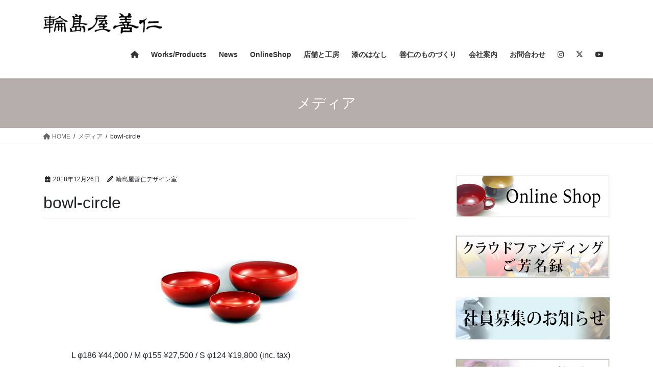

--- FILE ---
content_type: text/html; charset=UTF-8
request_url: https://www.wajimayazenni.co.jp/bowl-circle-2/
body_size: 115199
content:
<!DOCTYPE html>
<html lang="ja">
<head>
<meta charset="utf-8">
<meta http-equiv="X-UA-Compatible" content="IE=edge">
<meta name="viewport" content="width=device-width, initial-scale=1">

<title>bowl-circle | 輪島塗の老舗 輪島屋善仁 | Wajimaya Zenni</title>
<meta name='robots' content='max-image-preview:large' />
<link rel="alternate" type="application/rss+xml" title="輪島塗の老舗 輪島屋善仁 | Wajimaya Zenni &raquo; フィード" href="https://www.wajimayazenni.co.jp/feed/" />
<link rel="alternate" type="application/rss+xml" title="輪島塗の老舗 輪島屋善仁 | Wajimaya Zenni &raquo; コメントフィード" href="https://www.wajimayazenni.co.jp/comments/feed/" />
<link rel="alternate" type="application/rss+xml" title="輪島塗の老舗 輪島屋善仁 | Wajimaya Zenni &raquo; bowl-circle のコメントのフィード" href="https://www.wajimayazenni.co.jp/feed/?attachment_id=1328" />
<link rel="alternate" title="oEmbed (JSON)" type="application/json+oembed" href="https://www.wajimayazenni.co.jp/wp-json/oembed/1.0/embed?url=https%3A%2F%2Fwww.wajimayazenni.co.jp%2Fbowl-circle-2%2F" />
<link rel="alternate" title="oEmbed (XML)" type="text/xml+oembed" href="https://www.wajimayazenni.co.jp/wp-json/oembed/1.0/embed?url=https%3A%2F%2Fwww.wajimayazenni.co.jp%2Fbowl-circle-2%2F&#038;format=xml" />
<meta name="description" content="Bowl L, M, S" /><style id='wp-img-auto-sizes-contain-inline-css' type='text/css'>
img:is([sizes=auto i],[sizes^="auto," i]){contain-intrinsic-size:3000px 1500px}
/*# sourceURL=wp-img-auto-sizes-contain-inline-css */
</style>
<link rel='stylesheet' id='sbi_styles-css' href='https://www.wajimayazenni.co.jp/wordpress/wp-content/plugins/instagram-feed/css/sbi-styles.min.css?ver=6.10.0' type='text/css' media='all' />
<link rel='stylesheet' id='vkExUnit_common_style-css' href='https://www.wajimayazenni.co.jp/wordpress/wp-content/plugins/vk-all-in-one-expansion-unit/assets/css/vkExUnit_style.css?ver=9.112.4.0' type='text/css' media='all' />
<style id='vkExUnit_common_style-inline-css' type='text/css'>
:root {--ver_page_top_button_url:url(https://www.wajimayazenni.co.jp/wordpress/wp-content/plugins/vk-all-in-one-expansion-unit/assets/images/to-top-btn-icon.svg);}@font-face {font-weight: normal;font-style: normal;font-family: "vk_sns";src: url("https://www.wajimayazenni.co.jp/wordpress/wp-content/plugins/vk-all-in-one-expansion-unit/inc/sns/icons/fonts/vk_sns.eot?-bq20cj");src: url("https://www.wajimayazenni.co.jp/wordpress/wp-content/plugins/vk-all-in-one-expansion-unit/inc/sns/icons/fonts/vk_sns.eot?#iefix-bq20cj") format("embedded-opentype"),url("https://www.wajimayazenni.co.jp/wordpress/wp-content/plugins/vk-all-in-one-expansion-unit/inc/sns/icons/fonts/vk_sns.woff?-bq20cj") format("woff"),url("https://www.wajimayazenni.co.jp/wordpress/wp-content/plugins/vk-all-in-one-expansion-unit/inc/sns/icons/fonts/vk_sns.ttf?-bq20cj") format("truetype"),url("https://www.wajimayazenni.co.jp/wordpress/wp-content/plugins/vk-all-in-one-expansion-unit/inc/sns/icons/fonts/vk_sns.svg?-bq20cj#vk_sns") format("svg");}
.veu_promotion-alert__content--text {border: 1px solid rgba(0,0,0,0.125);padding: 0.5em 1em;border-radius: var(--vk-size-radius);margin-bottom: var(--vk-margin-block-bottom);font-size: 0.875rem;}/* Alert Content部分に段落タグを入れた場合に最後の段落の余白を0にする */.veu_promotion-alert__content--text p:last-of-type{margin-bottom:0;margin-top: 0;}
/*# sourceURL=vkExUnit_common_style-inline-css */
</style>
<style id='wp-emoji-styles-inline-css' type='text/css'>

	img.wp-smiley, img.emoji {
		display: inline !important;
		border: none !important;
		box-shadow: none !important;
		height: 1em !important;
		width: 1em !important;
		margin: 0 0.07em !important;
		vertical-align: -0.1em !important;
		background: none !important;
		padding: 0 !important;
	}
/*# sourceURL=wp-emoji-styles-inline-css */
</style>
<style id='wp-block-library-inline-css' type='text/css'>
:root{--wp-block-synced-color:#7a00df;--wp-block-synced-color--rgb:122,0,223;--wp-bound-block-color:var(--wp-block-synced-color);--wp-editor-canvas-background:#ddd;--wp-admin-theme-color:#007cba;--wp-admin-theme-color--rgb:0,124,186;--wp-admin-theme-color-darker-10:#006ba1;--wp-admin-theme-color-darker-10--rgb:0,107,160.5;--wp-admin-theme-color-darker-20:#005a87;--wp-admin-theme-color-darker-20--rgb:0,90,135;--wp-admin-border-width-focus:2px}@media (min-resolution:192dpi){:root{--wp-admin-border-width-focus:1.5px}}.wp-element-button{cursor:pointer}:root .has-very-light-gray-background-color{background-color:#eee}:root .has-very-dark-gray-background-color{background-color:#313131}:root .has-very-light-gray-color{color:#eee}:root .has-very-dark-gray-color{color:#313131}:root .has-vivid-green-cyan-to-vivid-cyan-blue-gradient-background{background:linear-gradient(135deg,#00d084,#0693e3)}:root .has-purple-crush-gradient-background{background:linear-gradient(135deg,#34e2e4,#4721fb 50%,#ab1dfe)}:root .has-hazy-dawn-gradient-background{background:linear-gradient(135deg,#faaca8,#dad0ec)}:root .has-subdued-olive-gradient-background{background:linear-gradient(135deg,#fafae1,#67a671)}:root .has-atomic-cream-gradient-background{background:linear-gradient(135deg,#fdd79a,#004a59)}:root .has-nightshade-gradient-background{background:linear-gradient(135deg,#330968,#31cdcf)}:root .has-midnight-gradient-background{background:linear-gradient(135deg,#020381,#2874fc)}:root{--wp--preset--font-size--normal:16px;--wp--preset--font-size--huge:42px}.has-regular-font-size{font-size:1em}.has-larger-font-size{font-size:2.625em}.has-normal-font-size{font-size:var(--wp--preset--font-size--normal)}.has-huge-font-size{font-size:var(--wp--preset--font-size--huge)}.has-text-align-center{text-align:center}.has-text-align-left{text-align:left}.has-text-align-right{text-align:right}.has-fit-text{white-space:nowrap!important}#end-resizable-editor-section{display:none}.aligncenter{clear:both}.items-justified-left{justify-content:flex-start}.items-justified-center{justify-content:center}.items-justified-right{justify-content:flex-end}.items-justified-space-between{justify-content:space-between}.screen-reader-text{border:0;clip-path:inset(50%);height:1px;margin:-1px;overflow:hidden;padding:0;position:absolute;width:1px;word-wrap:normal!important}.screen-reader-text:focus{background-color:#ddd;clip-path:none;color:#444;display:block;font-size:1em;height:auto;left:5px;line-height:normal;padding:15px 23px 14px;text-decoration:none;top:5px;width:auto;z-index:100000}html :where(.has-border-color){border-style:solid}html :where([style*=border-top-color]){border-top-style:solid}html :where([style*=border-right-color]){border-right-style:solid}html :where([style*=border-bottom-color]){border-bottom-style:solid}html :where([style*=border-left-color]){border-left-style:solid}html :where([style*=border-width]){border-style:solid}html :where([style*=border-top-width]){border-top-style:solid}html :where([style*=border-right-width]){border-right-style:solid}html :where([style*=border-bottom-width]){border-bottom-style:solid}html :where([style*=border-left-width]){border-left-style:solid}html :where(img[class*=wp-image-]){height:auto;max-width:100%}:where(figure){margin:0 0 1em}html :where(.is-position-sticky){--wp-admin--admin-bar--position-offset:var(--wp-admin--admin-bar--height,0px)}@media screen and (max-width:600px){html :where(.is-position-sticky){--wp-admin--admin-bar--position-offset:0px}}
/* VK Color Palettes */

/*# sourceURL=wp-block-library-inline-css */
</style><style id='wp-block-image-inline-css' type='text/css'>
.wp-block-image>a,.wp-block-image>figure>a{display:inline-block}.wp-block-image img{box-sizing:border-box;height:auto;max-width:100%;vertical-align:bottom}@media not (prefers-reduced-motion){.wp-block-image img.hide{visibility:hidden}.wp-block-image img.show{animation:show-content-image .4s}}.wp-block-image[style*=border-radius] img,.wp-block-image[style*=border-radius]>a{border-radius:inherit}.wp-block-image.has-custom-border img{box-sizing:border-box}.wp-block-image.aligncenter{text-align:center}.wp-block-image.alignfull>a,.wp-block-image.alignwide>a{width:100%}.wp-block-image.alignfull img,.wp-block-image.alignwide img{height:auto;width:100%}.wp-block-image .aligncenter,.wp-block-image .alignleft,.wp-block-image .alignright,.wp-block-image.aligncenter,.wp-block-image.alignleft,.wp-block-image.alignright{display:table}.wp-block-image .aligncenter>figcaption,.wp-block-image .alignleft>figcaption,.wp-block-image .alignright>figcaption,.wp-block-image.aligncenter>figcaption,.wp-block-image.alignleft>figcaption,.wp-block-image.alignright>figcaption{caption-side:bottom;display:table-caption}.wp-block-image .alignleft{float:left;margin:.5em 1em .5em 0}.wp-block-image .alignright{float:right;margin:.5em 0 .5em 1em}.wp-block-image .aligncenter{margin-left:auto;margin-right:auto}.wp-block-image :where(figcaption){margin-bottom:1em;margin-top:.5em}.wp-block-image.is-style-circle-mask img{border-radius:9999px}@supports ((-webkit-mask-image:none) or (mask-image:none)) or (-webkit-mask-image:none){.wp-block-image.is-style-circle-mask img{border-radius:0;-webkit-mask-image:url('data:image/svg+xml;utf8,<svg viewBox="0 0 100 100" xmlns="http://www.w3.org/2000/svg"><circle cx="50" cy="50" r="50"/></svg>');mask-image:url('data:image/svg+xml;utf8,<svg viewBox="0 0 100 100" xmlns="http://www.w3.org/2000/svg"><circle cx="50" cy="50" r="50"/></svg>');mask-mode:alpha;-webkit-mask-position:center;mask-position:center;-webkit-mask-repeat:no-repeat;mask-repeat:no-repeat;-webkit-mask-size:contain;mask-size:contain}}:root :where(.wp-block-image.is-style-rounded img,.wp-block-image .is-style-rounded img){border-radius:9999px}.wp-block-image figure{margin:0}.wp-lightbox-container{display:flex;flex-direction:column;position:relative}.wp-lightbox-container img{cursor:zoom-in}.wp-lightbox-container img:hover+button{opacity:1}.wp-lightbox-container button{align-items:center;backdrop-filter:blur(16px) saturate(180%);background-color:#5a5a5a40;border:none;border-radius:4px;cursor:zoom-in;display:flex;height:20px;justify-content:center;opacity:0;padding:0;position:absolute;right:16px;text-align:center;top:16px;width:20px;z-index:100}@media not (prefers-reduced-motion){.wp-lightbox-container button{transition:opacity .2s ease}}.wp-lightbox-container button:focus-visible{outline:3px auto #5a5a5a40;outline:3px auto -webkit-focus-ring-color;outline-offset:3px}.wp-lightbox-container button:hover{cursor:pointer;opacity:1}.wp-lightbox-container button:focus{opacity:1}.wp-lightbox-container button:focus,.wp-lightbox-container button:hover,.wp-lightbox-container button:not(:hover):not(:active):not(.has-background){background-color:#5a5a5a40;border:none}.wp-lightbox-overlay{box-sizing:border-box;cursor:zoom-out;height:100vh;left:0;overflow:hidden;position:fixed;top:0;visibility:hidden;width:100%;z-index:100000}.wp-lightbox-overlay .close-button{align-items:center;cursor:pointer;display:flex;justify-content:center;min-height:40px;min-width:40px;padding:0;position:absolute;right:calc(env(safe-area-inset-right) + 16px);top:calc(env(safe-area-inset-top) + 16px);z-index:5000000}.wp-lightbox-overlay .close-button:focus,.wp-lightbox-overlay .close-button:hover,.wp-lightbox-overlay .close-button:not(:hover):not(:active):not(.has-background){background:none;border:none}.wp-lightbox-overlay .lightbox-image-container{height:var(--wp--lightbox-container-height);left:50%;overflow:hidden;position:absolute;top:50%;transform:translate(-50%,-50%);transform-origin:top left;width:var(--wp--lightbox-container-width);z-index:9999999999}.wp-lightbox-overlay .wp-block-image{align-items:center;box-sizing:border-box;display:flex;height:100%;justify-content:center;margin:0;position:relative;transform-origin:0 0;width:100%;z-index:3000000}.wp-lightbox-overlay .wp-block-image img{height:var(--wp--lightbox-image-height);min-height:var(--wp--lightbox-image-height);min-width:var(--wp--lightbox-image-width);width:var(--wp--lightbox-image-width)}.wp-lightbox-overlay .wp-block-image figcaption{display:none}.wp-lightbox-overlay button{background:none;border:none}.wp-lightbox-overlay .scrim{background-color:#fff;height:100%;opacity:.9;position:absolute;width:100%;z-index:2000000}.wp-lightbox-overlay.active{visibility:visible}@media not (prefers-reduced-motion){.wp-lightbox-overlay.active{animation:turn-on-visibility .25s both}.wp-lightbox-overlay.active img{animation:turn-on-visibility .35s both}.wp-lightbox-overlay.show-closing-animation:not(.active){animation:turn-off-visibility .35s both}.wp-lightbox-overlay.show-closing-animation:not(.active) img{animation:turn-off-visibility .25s both}.wp-lightbox-overlay.zoom.active{animation:none;opacity:1;visibility:visible}.wp-lightbox-overlay.zoom.active .lightbox-image-container{animation:lightbox-zoom-in .4s}.wp-lightbox-overlay.zoom.active .lightbox-image-container img{animation:none}.wp-lightbox-overlay.zoom.active .scrim{animation:turn-on-visibility .4s forwards}.wp-lightbox-overlay.zoom.show-closing-animation:not(.active){animation:none}.wp-lightbox-overlay.zoom.show-closing-animation:not(.active) .lightbox-image-container{animation:lightbox-zoom-out .4s}.wp-lightbox-overlay.zoom.show-closing-animation:not(.active) .lightbox-image-container img{animation:none}.wp-lightbox-overlay.zoom.show-closing-animation:not(.active) .scrim{animation:turn-off-visibility .4s forwards}}@keyframes show-content-image{0%{visibility:hidden}99%{visibility:hidden}to{visibility:visible}}@keyframes turn-on-visibility{0%{opacity:0}to{opacity:1}}@keyframes turn-off-visibility{0%{opacity:1;visibility:visible}99%{opacity:0;visibility:visible}to{opacity:0;visibility:hidden}}@keyframes lightbox-zoom-in{0%{transform:translate(calc((-100vw + var(--wp--lightbox-scrollbar-width))/2 + var(--wp--lightbox-initial-left-position)),calc(-50vh + var(--wp--lightbox-initial-top-position))) scale(var(--wp--lightbox-scale))}to{transform:translate(-50%,-50%) scale(1)}}@keyframes lightbox-zoom-out{0%{transform:translate(-50%,-50%) scale(1);visibility:visible}99%{visibility:visible}to{transform:translate(calc((-100vw + var(--wp--lightbox-scrollbar-width))/2 + var(--wp--lightbox-initial-left-position)),calc(-50vh + var(--wp--lightbox-initial-top-position))) scale(var(--wp--lightbox-scale));visibility:hidden}}
/*# sourceURL=https://www.wajimayazenni.co.jp/wordpress/wp-includes/blocks/image/style.min.css */
</style>
<style id='wp-block-search-inline-css' type='text/css'>
.wp-block-search__button{margin-left:10px;word-break:normal}.wp-block-search__button.has-icon{line-height:0}.wp-block-search__button svg{height:1.25em;min-height:24px;min-width:24px;width:1.25em;fill:currentColor;vertical-align:text-bottom}:where(.wp-block-search__button){border:1px solid #ccc;padding:6px 10px}.wp-block-search__inside-wrapper{display:flex;flex:auto;flex-wrap:nowrap;max-width:100%}.wp-block-search__label{width:100%}.wp-block-search.wp-block-search__button-only .wp-block-search__button{box-sizing:border-box;display:flex;flex-shrink:0;justify-content:center;margin-left:0;max-width:100%}.wp-block-search.wp-block-search__button-only .wp-block-search__inside-wrapper{min-width:0!important;transition-property:width}.wp-block-search.wp-block-search__button-only .wp-block-search__input{flex-basis:100%;transition-duration:.3s}.wp-block-search.wp-block-search__button-only.wp-block-search__searchfield-hidden,.wp-block-search.wp-block-search__button-only.wp-block-search__searchfield-hidden .wp-block-search__inside-wrapper{overflow:hidden}.wp-block-search.wp-block-search__button-only.wp-block-search__searchfield-hidden .wp-block-search__input{border-left-width:0!important;border-right-width:0!important;flex-basis:0;flex-grow:0;margin:0;min-width:0!important;padding-left:0!important;padding-right:0!important;width:0!important}:where(.wp-block-search__input){appearance:none;border:1px solid #949494;flex-grow:1;font-family:inherit;font-size:inherit;font-style:inherit;font-weight:inherit;letter-spacing:inherit;line-height:inherit;margin-left:0;margin-right:0;min-width:3rem;padding:8px;text-decoration:unset!important;text-transform:inherit}:where(.wp-block-search__button-inside .wp-block-search__inside-wrapper){background-color:#fff;border:1px solid #949494;box-sizing:border-box;padding:4px}:where(.wp-block-search__button-inside .wp-block-search__inside-wrapper) .wp-block-search__input{border:none;border-radius:0;padding:0 4px}:where(.wp-block-search__button-inside .wp-block-search__inside-wrapper) .wp-block-search__input:focus{outline:none}:where(.wp-block-search__button-inside .wp-block-search__inside-wrapper) :where(.wp-block-search__button){padding:4px 8px}.wp-block-search.aligncenter .wp-block-search__inside-wrapper{margin:auto}.wp-block[data-align=right] .wp-block-search.wp-block-search__button-only .wp-block-search__inside-wrapper{float:right}
/*# sourceURL=https://www.wajimayazenni.co.jp/wordpress/wp-includes/blocks/search/style.min.css */
</style>
<style id='wp-block-paragraph-inline-css' type='text/css'>
.is-small-text{font-size:.875em}.is-regular-text{font-size:1em}.is-large-text{font-size:2.25em}.is-larger-text{font-size:3em}.has-drop-cap:not(:focus):first-letter{float:left;font-size:8.4em;font-style:normal;font-weight:100;line-height:.68;margin:.05em .1em 0 0;text-transform:uppercase}body.rtl .has-drop-cap:not(:focus):first-letter{float:none;margin-left:.1em}p.has-drop-cap.has-background{overflow:hidden}:root :where(p.has-background){padding:1.25em 2.375em}:where(p.has-text-color:not(.has-link-color)) a{color:inherit}p.has-text-align-left[style*="writing-mode:vertical-lr"],p.has-text-align-right[style*="writing-mode:vertical-rl"]{rotate:180deg}
/*# sourceURL=https://www.wajimayazenni.co.jp/wordpress/wp-includes/blocks/paragraph/style.min.css */
</style>
<style id='wp-block-social-links-inline-css' type='text/css'>
.wp-block-social-links{background:none;box-sizing:border-box;margin-left:0;padding-left:0;padding-right:0;text-indent:0}.wp-block-social-links .wp-social-link a,.wp-block-social-links .wp-social-link a:hover{border-bottom:0;box-shadow:none;text-decoration:none}.wp-block-social-links .wp-social-link svg{height:1em;width:1em}.wp-block-social-links .wp-social-link span:not(.screen-reader-text){font-size:.65em;margin-left:.5em;margin-right:.5em}.wp-block-social-links.has-small-icon-size{font-size:16px}.wp-block-social-links,.wp-block-social-links.has-normal-icon-size{font-size:24px}.wp-block-social-links.has-large-icon-size{font-size:36px}.wp-block-social-links.has-huge-icon-size{font-size:48px}.wp-block-social-links.aligncenter{display:flex;justify-content:center}.wp-block-social-links.alignright{justify-content:flex-end}.wp-block-social-link{border-radius:9999px;display:block}@media not (prefers-reduced-motion){.wp-block-social-link{transition:transform .1s ease}}.wp-block-social-link{height:auto}.wp-block-social-link a{align-items:center;display:flex;line-height:0}.wp-block-social-link:hover{transform:scale(1.1)}.wp-block-social-links .wp-block-social-link.wp-social-link{display:inline-block;margin:0;padding:0}.wp-block-social-links .wp-block-social-link.wp-social-link .wp-block-social-link-anchor,.wp-block-social-links .wp-block-social-link.wp-social-link .wp-block-social-link-anchor svg,.wp-block-social-links .wp-block-social-link.wp-social-link .wp-block-social-link-anchor:active,.wp-block-social-links .wp-block-social-link.wp-social-link .wp-block-social-link-anchor:hover,.wp-block-social-links .wp-block-social-link.wp-social-link .wp-block-social-link-anchor:visited{color:currentColor;fill:currentColor}:where(.wp-block-social-links:not(.is-style-logos-only)) .wp-social-link{background-color:#f0f0f0;color:#444}:where(.wp-block-social-links:not(.is-style-logos-only)) .wp-social-link-amazon{background-color:#f90;color:#fff}:where(.wp-block-social-links:not(.is-style-logos-only)) .wp-social-link-bandcamp{background-color:#1ea0c3;color:#fff}:where(.wp-block-social-links:not(.is-style-logos-only)) .wp-social-link-behance{background-color:#0757fe;color:#fff}:where(.wp-block-social-links:not(.is-style-logos-only)) .wp-social-link-bluesky{background-color:#0a7aff;color:#fff}:where(.wp-block-social-links:not(.is-style-logos-only)) .wp-social-link-codepen{background-color:#1e1f26;color:#fff}:where(.wp-block-social-links:not(.is-style-logos-only)) .wp-social-link-deviantart{background-color:#02e49b;color:#fff}:where(.wp-block-social-links:not(.is-style-logos-only)) .wp-social-link-discord{background-color:#5865f2;color:#fff}:where(.wp-block-social-links:not(.is-style-logos-only)) .wp-social-link-dribbble{background-color:#e94c89;color:#fff}:where(.wp-block-social-links:not(.is-style-logos-only)) .wp-social-link-dropbox{background-color:#4280ff;color:#fff}:where(.wp-block-social-links:not(.is-style-logos-only)) .wp-social-link-etsy{background-color:#f45800;color:#fff}:where(.wp-block-social-links:not(.is-style-logos-only)) .wp-social-link-facebook{background-color:#0866ff;color:#fff}:where(.wp-block-social-links:not(.is-style-logos-only)) .wp-social-link-fivehundredpx{background-color:#000;color:#fff}:where(.wp-block-social-links:not(.is-style-logos-only)) .wp-social-link-flickr{background-color:#0461dd;color:#fff}:where(.wp-block-social-links:not(.is-style-logos-only)) .wp-social-link-foursquare{background-color:#e65678;color:#fff}:where(.wp-block-social-links:not(.is-style-logos-only)) .wp-social-link-github{background-color:#24292d;color:#fff}:where(.wp-block-social-links:not(.is-style-logos-only)) .wp-social-link-goodreads{background-color:#eceadd;color:#382110}:where(.wp-block-social-links:not(.is-style-logos-only)) .wp-social-link-google{background-color:#ea4434;color:#fff}:where(.wp-block-social-links:not(.is-style-logos-only)) .wp-social-link-gravatar{background-color:#1d4fc4;color:#fff}:where(.wp-block-social-links:not(.is-style-logos-only)) .wp-social-link-instagram{background-color:#f00075;color:#fff}:where(.wp-block-social-links:not(.is-style-logos-only)) .wp-social-link-lastfm{background-color:#e21b24;color:#fff}:where(.wp-block-social-links:not(.is-style-logos-only)) .wp-social-link-linkedin{background-color:#0d66c2;color:#fff}:where(.wp-block-social-links:not(.is-style-logos-only)) .wp-social-link-mastodon{background-color:#3288d4;color:#fff}:where(.wp-block-social-links:not(.is-style-logos-only)) .wp-social-link-medium{background-color:#000;color:#fff}:where(.wp-block-social-links:not(.is-style-logos-only)) .wp-social-link-meetup{background-color:#f6405f;color:#fff}:where(.wp-block-social-links:not(.is-style-logos-only)) .wp-social-link-patreon{background-color:#000;color:#fff}:where(.wp-block-social-links:not(.is-style-logos-only)) .wp-social-link-pinterest{background-color:#e60122;color:#fff}:where(.wp-block-social-links:not(.is-style-logos-only)) .wp-social-link-pocket{background-color:#ef4155;color:#fff}:where(.wp-block-social-links:not(.is-style-logos-only)) .wp-social-link-reddit{background-color:#ff4500;color:#fff}:where(.wp-block-social-links:not(.is-style-logos-only)) .wp-social-link-skype{background-color:#0478d7;color:#fff}:where(.wp-block-social-links:not(.is-style-logos-only)) .wp-social-link-snapchat{background-color:#fefc00;color:#fff;stroke:#000}:where(.wp-block-social-links:not(.is-style-logos-only)) .wp-social-link-soundcloud{background-color:#ff5600;color:#fff}:where(.wp-block-social-links:not(.is-style-logos-only)) .wp-social-link-spotify{background-color:#1bd760;color:#fff}:where(.wp-block-social-links:not(.is-style-logos-only)) .wp-social-link-telegram{background-color:#2aabee;color:#fff}:where(.wp-block-social-links:not(.is-style-logos-only)) .wp-social-link-threads{background-color:#000;color:#fff}:where(.wp-block-social-links:not(.is-style-logos-only)) .wp-social-link-tiktok{background-color:#000;color:#fff}:where(.wp-block-social-links:not(.is-style-logos-only)) .wp-social-link-tumblr{background-color:#011835;color:#fff}:where(.wp-block-social-links:not(.is-style-logos-only)) .wp-social-link-twitch{background-color:#6440a4;color:#fff}:where(.wp-block-social-links:not(.is-style-logos-only)) .wp-social-link-twitter{background-color:#1da1f2;color:#fff}:where(.wp-block-social-links:not(.is-style-logos-only)) .wp-social-link-vimeo{background-color:#1eb7ea;color:#fff}:where(.wp-block-social-links:not(.is-style-logos-only)) .wp-social-link-vk{background-color:#4680c2;color:#fff}:where(.wp-block-social-links:not(.is-style-logos-only)) .wp-social-link-wordpress{background-color:#3499cd;color:#fff}:where(.wp-block-social-links:not(.is-style-logos-only)) .wp-social-link-whatsapp{background-color:#25d366;color:#fff}:where(.wp-block-social-links:not(.is-style-logos-only)) .wp-social-link-x{background-color:#000;color:#fff}:where(.wp-block-social-links:not(.is-style-logos-only)) .wp-social-link-yelp{background-color:#d32422;color:#fff}:where(.wp-block-social-links:not(.is-style-logos-only)) .wp-social-link-youtube{background-color:red;color:#fff}:where(.wp-block-social-links.is-style-logos-only) .wp-social-link{background:none}:where(.wp-block-social-links.is-style-logos-only) .wp-social-link svg{height:1.25em;width:1.25em}:where(.wp-block-social-links.is-style-logos-only) .wp-social-link-amazon{color:#f90}:where(.wp-block-social-links.is-style-logos-only) .wp-social-link-bandcamp{color:#1ea0c3}:where(.wp-block-social-links.is-style-logos-only) .wp-social-link-behance{color:#0757fe}:where(.wp-block-social-links.is-style-logos-only) .wp-social-link-bluesky{color:#0a7aff}:where(.wp-block-social-links.is-style-logos-only) .wp-social-link-codepen{color:#1e1f26}:where(.wp-block-social-links.is-style-logos-only) .wp-social-link-deviantart{color:#02e49b}:where(.wp-block-social-links.is-style-logos-only) .wp-social-link-discord{color:#5865f2}:where(.wp-block-social-links.is-style-logos-only) .wp-social-link-dribbble{color:#e94c89}:where(.wp-block-social-links.is-style-logos-only) .wp-social-link-dropbox{color:#4280ff}:where(.wp-block-social-links.is-style-logos-only) .wp-social-link-etsy{color:#f45800}:where(.wp-block-social-links.is-style-logos-only) .wp-social-link-facebook{color:#0866ff}:where(.wp-block-social-links.is-style-logos-only) .wp-social-link-fivehundredpx{color:#000}:where(.wp-block-social-links.is-style-logos-only) .wp-social-link-flickr{color:#0461dd}:where(.wp-block-social-links.is-style-logos-only) .wp-social-link-foursquare{color:#e65678}:where(.wp-block-social-links.is-style-logos-only) .wp-social-link-github{color:#24292d}:where(.wp-block-social-links.is-style-logos-only) .wp-social-link-goodreads{color:#382110}:where(.wp-block-social-links.is-style-logos-only) .wp-social-link-google{color:#ea4434}:where(.wp-block-social-links.is-style-logos-only) .wp-social-link-gravatar{color:#1d4fc4}:where(.wp-block-social-links.is-style-logos-only) .wp-social-link-instagram{color:#f00075}:where(.wp-block-social-links.is-style-logos-only) .wp-social-link-lastfm{color:#e21b24}:where(.wp-block-social-links.is-style-logos-only) .wp-social-link-linkedin{color:#0d66c2}:where(.wp-block-social-links.is-style-logos-only) .wp-social-link-mastodon{color:#3288d4}:where(.wp-block-social-links.is-style-logos-only) .wp-social-link-medium{color:#000}:where(.wp-block-social-links.is-style-logos-only) .wp-social-link-meetup{color:#f6405f}:where(.wp-block-social-links.is-style-logos-only) .wp-social-link-patreon{color:#000}:where(.wp-block-social-links.is-style-logos-only) .wp-social-link-pinterest{color:#e60122}:where(.wp-block-social-links.is-style-logos-only) .wp-social-link-pocket{color:#ef4155}:where(.wp-block-social-links.is-style-logos-only) .wp-social-link-reddit{color:#ff4500}:where(.wp-block-social-links.is-style-logos-only) .wp-social-link-skype{color:#0478d7}:where(.wp-block-social-links.is-style-logos-only) .wp-social-link-snapchat{color:#fff;stroke:#000}:where(.wp-block-social-links.is-style-logos-only) .wp-social-link-soundcloud{color:#ff5600}:where(.wp-block-social-links.is-style-logos-only) .wp-social-link-spotify{color:#1bd760}:where(.wp-block-social-links.is-style-logos-only) .wp-social-link-telegram{color:#2aabee}:where(.wp-block-social-links.is-style-logos-only) .wp-social-link-threads{color:#000}:where(.wp-block-social-links.is-style-logos-only) .wp-social-link-tiktok{color:#000}:where(.wp-block-social-links.is-style-logos-only) .wp-social-link-tumblr{color:#011835}:where(.wp-block-social-links.is-style-logos-only) .wp-social-link-twitch{color:#6440a4}:where(.wp-block-social-links.is-style-logos-only) .wp-social-link-twitter{color:#1da1f2}:where(.wp-block-social-links.is-style-logos-only) .wp-social-link-vimeo{color:#1eb7ea}:where(.wp-block-social-links.is-style-logos-only) .wp-social-link-vk{color:#4680c2}:where(.wp-block-social-links.is-style-logos-only) .wp-social-link-whatsapp{color:#25d366}:where(.wp-block-social-links.is-style-logos-only) .wp-social-link-wordpress{color:#3499cd}:where(.wp-block-social-links.is-style-logos-only) .wp-social-link-x{color:#000}:where(.wp-block-social-links.is-style-logos-only) .wp-social-link-yelp{color:#d32422}:where(.wp-block-social-links.is-style-logos-only) .wp-social-link-youtube{color:red}.wp-block-social-links.is-style-pill-shape .wp-social-link{width:auto}:root :where(.wp-block-social-links .wp-social-link a){padding:.25em}:root :where(.wp-block-social-links.is-style-logos-only .wp-social-link a){padding:0}:root :where(.wp-block-social-links.is-style-pill-shape .wp-social-link a){padding-left:.6666666667em;padding-right:.6666666667em}.wp-block-social-links:not(.has-icon-color):not(.has-icon-background-color) .wp-social-link-snapchat .wp-block-social-link-label{color:#000}
/*# sourceURL=https://www.wajimayazenni.co.jp/wordpress/wp-includes/blocks/social-links/style.min.css */
</style>
<style id='global-styles-inline-css' type='text/css'>
:root{--wp--preset--aspect-ratio--square: 1;--wp--preset--aspect-ratio--4-3: 4/3;--wp--preset--aspect-ratio--3-4: 3/4;--wp--preset--aspect-ratio--3-2: 3/2;--wp--preset--aspect-ratio--2-3: 2/3;--wp--preset--aspect-ratio--16-9: 16/9;--wp--preset--aspect-ratio--9-16: 9/16;--wp--preset--color--black: #000000;--wp--preset--color--cyan-bluish-gray: #abb8c3;--wp--preset--color--white: #ffffff;--wp--preset--color--pale-pink: #f78da7;--wp--preset--color--vivid-red: #cf2e2e;--wp--preset--color--luminous-vivid-orange: #ff6900;--wp--preset--color--luminous-vivid-amber: #fcb900;--wp--preset--color--light-green-cyan: #7bdcb5;--wp--preset--color--vivid-green-cyan: #00d084;--wp--preset--color--pale-cyan-blue: #8ed1fc;--wp--preset--color--vivid-cyan-blue: #0693e3;--wp--preset--color--vivid-purple: #9b51e0;--wp--preset--gradient--vivid-cyan-blue-to-vivid-purple: linear-gradient(135deg,rgb(6,147,227) 0%,rgb(155,81,224) 100%);--wp--preset--gradient--light-green-cyan-to-vivid-green-cyan: linear-gradient(135deg,rgb(122,220,180) 0%,rgb(0,208,130) 100%);--wp--preset--gradient--luminous-vivid-amber-to-luminous-vivid-orange: linear-gradient(135deg,rgb(252,185,0) 0%,rgb(255,105,0) 100%);--wp--preset--gradient--luminous-vivid-orange-to-vivid-red: linear-gradient(135deg,rgb(255,105,0) 0%,rgb(207,46,46) 100%);--wp--preset--gradient--very-light-gray-to-cyan-bluish-gray: linear-gradient(135deg,rgb(238,238,238) 0%,rgb(169,184,195) 100%);--wp--preset--gradient--cool-to-warm-spectrum: linear-gradient(135deg,rgb(74,234,220) 0%,rgb(151,120,209) 20%,rgb(207,42,186) 40%,rgb(238,44,130) 60%,rgb(251,105,98) 80%,rgb(254,248,76) 100%);--wp--preset--gradient--blush-light-purple: linear-gradient(135deg,rgb(255,206,236) 0%,rgb(152,150,240) 100%);--wp--preset--gradient--blush-bordeaux: linear-gradient(135deg,rgb(254,205,165) 0%,rgb(254,45,45) 50%,rgb(107,0,62) 100%);--wp--preset--gradient--luminous-dusk: linear-gradient(135deg,rgb(255,203,112) 0%,rgb(199,81,192) 50%,rgb(65,88,208) 100%);--wp--preset--gradient--pale-ocean: linear-gradient(135deg,rgb(255,245,203) 0%,rgb(182,227,212) 50%,rgb(51,167,181) 100%);--wp--preset--gradient--electric-grass: linear-gradient(135deg,rgb(202,248,128) 0%,rgb(113,206,126) 100%);--wp--preset--gradient--midnight: linear-gradient(135deg,rgb(2,3,129) 0%,rgb(40,116,252) 100%);--wp--preset--font-size--small: 13px;--wp--preset--font-size--medium: 20px;--wp--preset--font-size--large: 36px;--wp--preset--font-size--x-large: 42px;--wp--preset--spacing--20: 0.44rem;--wp--preset--spacing--30: 0.67rem;--wp--preset--spacing--40: 1rem;--wp--preset--spacing--50: 1.5rem;--wp--preset--spacing--60: 2.25rem;--wp--preset--spacing--70: 3.38rem;--wp--preset--spacing--80: 5.06rem;--wp--preset--shadow--natural: 6px 6px 9px rgba(0, 0, 0, 0.2);--wp--preset--shadow--deep: 12px 12px 50px rgba(0, 0, 0, 0.4);--wp--preset--shadow--sharp: 6px 6px 0px rgba(0, 0, 0, 0.2);--wp--preset--shadow--outlined: 6px 6px 0px -3px rgb(255, 255, 255), 6px 6px rgb(0, 0, 0);--wp--preset--shadow--crisp: 6px 6px 0px rgb(0, 0, 0);}:where(.is-layout-flex){gap: 0.5em;}:where(.is-layout-grid){gap: 0.5em;}body .is-layout-flex{display: flex;}.is-layout-flex{flex-wrap: wrap;align-items: center;}.is-layout-flex > :is(*, div){margin: 0;}body .is-layout-grid{display: grid;}.is-layout-grid > :is(*, div){margin: 0;}:where(.wp-block-columns.is-layout-flex){gap: 2em;}:where(.wp-block-columns.is-layout-grid){gap: 2em;}:where(.wp-block-post-template.is-layout-flex){gap: 1.25em;}:where(.wp-block-post-template.is-layout-grid){gap: 1.25em;}.has-black-color{color: var(--wp--preset--color--black) !important;}.has-cyan-bluish-gray-color{color: var(--wp--preset--color--cyan-bluish-gray) !important;}.has-white-color{color: var(--wp--preset--color--white) !important;}.has-pale-pink-color{color: var(--wp--preset--color--pale-pink) !important;}.has-vivid-red-color{color: var(--wp--preset--color--vivid-red) !important;}.has-luminous-vivid-orange-color{color: var(--wp--preset--color--luminous-vivid-orange) !important;}.has-luminous-vivid-amber-color{color: var(--wp--preset--color--luminous-vivid-amber) !important;}.has-light-green-cyan-color{color: var(--wp--preset--color--light-green-cyan) !important;}.has-vivid-green-cyan-color{color: var(--wp--preset--color--vivid-green-cyan) !important;}.has-pale-cyan-blue-color{color: var(--wp--preset--color--pale-cyan-blue) !important;}.has-vivid-cyan-blue-color{color: var(--wp--preset--color--vivid-cyan-blue) !important;}.has-vivid-purple-color{color: var(--wp--preset--color--vivid-purple) !important;}.has-black-background-color{background-color: var(--wp--preset--color--black) !important;}.has-cyan-bluish-gray-background-color{background-color: var(--wp--preset--color--cyan-bluish-gray) !important;}.has-white-background-color{background-color: var(--wp--preset--color--white) !important;}.has-pale-pink-background-color{background-color: var(--wp--preset--color--pale-pink) !important;}.has-vivid-red-background-color{background-color: var(--wp--preset--color--vivid-red) !important;}.has-luminous-vivid-orange-background-color{background-color: var(--wp--preset--color--luminous-vivid-orange) !important;}.has-luminous-vivid-amber-background-color{background-color: var(--wp--preset--color--luminous-vivid-amber) !important;}.has-light-green-cyan-background-color{background-color: var(--wp--preset--color--light-green-cyan) !important;}.has-vivid-green-cyan-background-color{background-color: var(--wp--preset--color--vivid-green-cyan) !important;}.has-pale-cyan-blue-background-color{background-color: var(--wp--preset--color--pale-cyan-blue) !important;}.has-vivid-cyan-blue-background-color{background-color: var(--wp--preset--color--vivid-cyan-blue) !important;}.has-vivid-purple-background-color{background-color: var(--wp--preset--color--vivid-purple) !important;}.has-black-border-color{border-color: var(--wp--preset--color--black) !important;}.has-cyan-bluish-gray-border-color{border-color: var(--wp--preset--color--cyan-bluish-gray) !important;}.has-white-border-color{border-color: var(--wp--preset--color--white) !important;}.has-pale-pink-border-color{border-color: var(--wp--preset--color--pale-pink) !important;}.has-vivid-red-border-color{border-color: var(--wp--preset--color--vivid-red) !important;}.has-luminous-vivid-orange-border-color{border-color: var(--wp--preset--color--luminous-vivid-orange) !important;}.has-luminous-vivid-amber-border-color{border-color: var(--wp--preset--color--luminous-vivid-amber) !important;}.has-light-green-cyan-border-color{border-color: var(--wp--preset--color--light-green-cyan) !important;}.has-vivid-green-cyan-border-color{border-color: var(--wp--preset--color--vivid-green-cyan) !important;}.has-pale-cyan-blue-border-color{border-color: var(--wp--preset--color--pale-cyan-blue) !important;}.has-vivid-cyan-blue-border-color{border-color: var(--wp--preset--color--vivid-cyan-blue) !important;}.has-vivid-purple-border-color{border-color: var(--wp--preset--color--vivid-purple) !important;}.has-vivid-cyan-blue-to-vivid-purple-gradient-background{background: var(--wp--preset--gradient--vivid-cyan-blue-to-vivid-purple) !important;}.has-light-green-cyan-to-vivid-green-cyan-gradient-background{background: var(--wp--preset--gradient--light-green-cyan-to-vivid-green-cyan) !important;}.has-luminous-vivid-amber-to-luminous-vivid-orange-gradient-background{background: var(--wp--preset--gradient--luminous-vivid-amber-to-luminous-vivid-orange) !important;}.has-luminous-vivid-orange-to-vivid-red-gradient-background{background: var(--wp--preset--gradient--luminous-vivid-orange-to-vivid-red) !important;}.has-very-light-gray-to-cyan-bluish-gray-gradient-background{background: var(--wp--preset--gradient--very-light-gray-to-cyan-bluish-gray) !important;}.has-cool-to-warm-spectrum-gradient-background{background: var(--wp--preset--gradient--cool-to-warm-spectrum) !important;}.has-blush-light-purple-gradient-background{background: var(--wp--preset--gradient--blush-light-purple) !important;}.has-blush-bordeaux-gradient-background{background: var(--wp--preset--gradient--blush-bordeaux) !important;}.has-luminous-dusk-gradient-background{background: var(--wp--preset--gradient--luminous-dusk) !important;}.has-pale-ocean-gradient-background{background: var(--wp--preset--gradient--pale-ocean) !important;}.has-electric-grass-gradient-background{background: var(--wp--preset--gradient--electric-grass) !important;}.has-midnight-gradient-background{background: var(--wp--preset--gradient--midnight) !important;}.has-small-font-size{font-size: var(--wp--preset--font-size--small) !important;}.has-medium-font-size{font-size: var(--wp--preset--font-size--medium) !important;}.has-large-font-size{font-size: var(--wp--preset--font-size--large) !important;}.has-x-large-font-size{font-size: var(--wp--preset--font-size--x-large) !important;}
/*# sourceURL=global-styles-inline-css */
</style>
<style id='core-block-supports-inline-css' type='text/css'>
.wp-container-core-social-links-is-layout-16018d1d{justify-content:center;}
/*# sourceURL=core-block-supports-inline-css */
</style>

<style id='classic-theme-styles-inline-css' type='text/css'>
/*! This file is auto-generated */
.wp-block-button__link{color:#fff;background-color:#32373c;border-radius:9999px;box-shadow:none;text-decoration:none;padding:calc(.667em + 2px) calc(1.333em + 2px);font-size:1.125em}.wp-block-file__button{background:#32373c;color:#fff;text-decoration:none}
/*# sourceURL=/wp-includes/css/classic-themes.min.css */
</style>
<link rel='stylesheet' id='foobox-free-min-css' href='https://www.wajimayazenni.co.jp/wordpress/wp-content/plugins/foobox-image-lightbox/free/css/foobox.free.min.css?ver=2.7.35' type='text/css' media='all' />
<link rel='stylesheet' id='bogo-css' href='https://www.wajimayazenni.co.jp/wordpress/wp-content/plugins/bogo/includes/css/style.css?ver=3.9.1' type='text/css' media='all' />
<link rel='stylesheet' id='contact-form-7-css' href='https://www.wajimayazenni.co.jp/wordpress/wp-content/plugins/contact-form-7/includes/css/styles.css?ver=6.1.4' type='text/css' media='all' />
<link rel='stylesheet' id='responsive-lightbox-prettyphoto-css' href='https://www.wajimayazenni.co.jp/wordpress/wp-content/plugins/responsive-lightbox/assets/prettyphoto/prettyPhoto.min.css?ver=3.1.6' type='text/css' media='all' />
<link rel='stylesheet' id='vlp-public-css' href='https://www.wajimayazenni.co.jp/wordpress/wp-content/plugins/visual-link-preview/dist/public.css?ver=2.2.9' type='text/css' media='all' />
<link rel='stylesheet' id='vk-swiper-style-css' href='https://www.wajimayazenni.co.jp/wordpress/wp-content/plugins/vk-blocks/vendor/vektor-inc/vk-swiper/src/assets/css/swiper-bundle.min.css?ver=11.0.2' type='text/css' media='all' />
<link rel='stylesheet' id='bootstrap-4-style-css' href='https://www.wajimayazenni.co.jp/wordpress/wp-content/themes/lightning/_g2/library/bootstrap-4/css/bootstrap.min.css?ver=4.5.0' type='text/css' media='all' />
<link rel='stylesheet' id='lightning-common-style-css' href='https://www.wajimayazenni.co.jp/wordpress/wp-content/themes/lightning/_g2/assets/css/common.css?ver=15.32.4' type='text/css' media='all' />
<style id='lightning-common-style-inline-css' type='text/css'>
/* vk-mobile-nav */:root {--vk-mobile-nav-menu-btn-bg-src: url("https://www.wajimayazenni.co.jp/wordpress/wp-content/themes/lightning/_g2/inc/vk-mobile-nav/package/images/vk-menu-btn-black.svg");--vk-mobile-nav-menu-btn-close-bg-src: url("https://www.wajimayazenni.co.jp/wordpress/wp-content/themes/lightning/_g2/inc/vk-mobile-nav/package/images/vk-menu-close-black.svg");--vk-menu-acc-icon-open-black-bg-src: url("https://www.wajimayazenni.co.jp/wordpress/wp-content/themes/lightning/_g2/inc/vk-mobile-nav/package/images/vk-menu-acc-icon-open-black.svg");--vk-menu-acc-icon-open-white-bg-src: url("https://www.wajimayazenni.co.jp/wordpress/wp-content/themes/lightning/_g2/inc/vk-mobile-nav/package/images/vk-menu-acc-icon-open-white.svg");--vk-menu-acc-icon-close-black-bg-src: url("https://www.wajimayazenni.co.jp/wordpress/wp-content/themes/lightning/_g2/inc/vk-mobile-nav/package/images/vk-menu-close-black.svg");--vk-menu-acc-icon-close-white-bg-src: url("https://www.wajimayazenni.co.jp/wordpress/wp-content/themes/lightning/_g2/inc/vk-mobile-nav/package/images/vk-menu-close-white.svg");}
/*# sourceURL=lightning-common-style-inline-css */
</style>
<link rel='stylesheet' id='lightning-design-style-css' href='https://www.wajimayazenni.co.jp/wordpress/wp-content/themes/lightning/_g2/design-skin/origin2/css/style.css?ver=15.32.4' type='text/css' media='all' />
<style id='lightning-design-style-inline-css' type='text/css'>
:root {--color-key:#b5aead;--wp--preset--color--vk-color-primary:#b5aead;--color-key-dark:#d35b00;}
/* ltg common custom */:root {--vk-menu-acc-btn-border-color:#333;--vk-color-primary:#b5aead;--vk-color-primary-dark:#d35b00;--vk-color-primary-vivid:#c7bfbe;--color-key:#b5aead;--wp--preset--color--vk-color-primary:#b5aead;--color-key-dark:#d35b00;}.veu_color_txt_key { color:#d35b00 ; }.veu_color_bg_key { background-color:#d35b00 ; }.veu_color_border_key { border-color:#d35b00 ; }.btn-default { border-color:#b5aead;color:#b5aead;}.btn-default:focus,.btn-default:hover { border-color:#b5aead;background-color: #b5aead; }.wp-block-search__button,.btn-primary { background-color:#b5aead;border-color:#d35b00; }.wp-block-search__button:focus,.wp-block-search__button:hover,.btn-primary:not(:disabled):not(.disabled):active,.btn-primary:focus,.btn-primary:hover { background-color:#d35b00;border-color:#b5aead; }.btn-outline-primary { color : #b5aead ; border-color:#b5aead; }.btn-outline-primary:not(:disabled):not(.disabled):active,.btn-outline-primary:focus,.btn-outline-primary:hover { color : #fff; background-color:#b5aead;border-color:#d35b00; }a { color:#337ab7; }
.tagcloud a:before { font-family: "Font Awesome 5 Free";content: "\f02b";font-weight: bold; }
.media .media-body .media-heading a:hover { color:#b5aead; }@media (min-width: 768px){.gMenu > li:before,.gMenu > li.menu-item-has-children::after { border-bottom-color:#d35b00 }.gMenu li li { background-color:#d35b00 }.gMenu li li a:hover { background-color:#b5aead; }} /* @media (min-width: 768px) */.page-header { background-color:#b5aead; }h2,.mainSection-title { border-top-color:#b5aead; }h3:after,.subSection-title:after { border-bottom-color:#b5aead; }ul.page-numbers li span.page-numbers.current,.page-link dl .post-page-numbers.current { background-color:#b5aead; }.pager li > a { border-color:#b5aead;color:#b5aead;}.pager li > a:hover { background-color:#b5aead;color:#fff;}.siteFooter { border-top-color:#b5aead; }dt { border-left-color:#b5aead; }:root {--g_nav_main_acc_icon_open_url:url(https://www.wajimayazenni.co.jp/wordpress/wp-content/themes/lightning/_g2/inc/vk-mobile-nav/package/images/vk-menu-acc-icon-open-black.svg);--g_nav_main_acc_icon_close_url: url(https://www.wajimayazenni.co.jp/wordpress/wp-content/themes/lightning/_g2/inc/vk-mobile-nav/package/images/vk-menu-close-black.svg);--g_nav_sub_acc_icon_open_url: url(https://www.wajimayazenni.co.jp/wordpress/wp-content/themes/lightning/_g2/inc/vk-mobile-nav/package/images/vk-menu-acc-icon-open-white.svg);--g_nav_sub_acc_icon_close_url: url(https://www.wajimayazenni.co.jp/wordpress/wp-content/themes/lightning/_g2/inc/vk-mobile-nav/package/images/vk-menu-close-white.svg);}
/*# sourceURL=lightning-design-style-inline-css */
</style>
<link rel='stylesheet' id='veu-cta-css' href='https://www.wajimayazenni.co.jp/wordpress/wp-content/plugins/vk-all-in-one-expansion-unit/inc/call-to-action/package/assets/css/style.css?ver=9.112.4.0' type='text/css' media='all' />
<link rel='stylesheet' id='vk-blocks-build-css-css' href='https://www.wajimayazenni.co.jp/wordpress/wp-content/plugins/vk-blocks/build/block-build.css?ver=1.115.1.1' type='text/css' media='all' />
<style id='vk-blocks-build-css-inline-css' type='text/css'>

	:root {
		--vk_image-mask-circle: url(https://www.wajimayazenni.co.jp/wordpress/wp-content/plugins/vk-blocks/inc/vk-blocks/images/circle.svg);
		--vk_image-mask-wave01: url(https://www.wajimayazenni.co.jp/wordpress/wp-content/plugins/vk-blocks/inc/vk-blocks/images/wave01.svg);
		--vk_image-mask-wave02: url(https://www.wajimayazenni.co.jp/wordpress/wp-content/plugins/vk-blocks/inc/vk-blocks/images/wave02.svg);
		--vk_image-mask-wave03: url(https://www.wajimayazenni.co.jp/wordpress/wp-content/plugins/vk-blocks/inc/vk-blocks/images/wave03.svg);
		--vk_image-mask-wave04: url(https://www.wajimayazenni.co.jp/wordpress/wp-content/plugins/vk-blocks/inc/vk-blocks/images/wave04.svg);
	}
	

	:root {

		--vk-balloon-border-width:1px;

		--vk-balloon-speech-offset:-12px;
	}
	

	:root {
		--vk_flow-arrow: url(https://www.wajimayazenni.co.jp/wordpress/wp-content/plugins/vk-blocks/inc/vk-blocks/images/arrow_bottom.svg);
	}
	
/*# sourceURL=vk-blocks-build-css-inline-css */
</style>
<link rel='stylesheet' id='lightning-theme-style-css' href='https://www.wajimayazenni.co.jp/wordpress/wp-content/themes/lightning_child_sample/style.css?ver=15.32.4' type='text/css' media='all' />
<link rel='stylesheet' id='vk-font-awesome-css' href='https://www.wajimayazenni.co.jp/wordpress/wp-content/themes/lightning/vendor/vektor-inc/font-awesome-versions/src/versions/6/css/all.min.css?ver=6.6.0' type='text/css' media='all' />
<script type="text/javascript" src="https://www.wajimayazenni.co.jp/wordpress/wp-includes/js/jquery/jquery.min.js?ver=3.7.1" id="jquery-core-js"></script>
<script type="text/javascript" src="https://www.wajimayazenni.co.jp/wordpress/wp-includes/js/jquery/jquery-migrate.min.js?ver=3.4.1" id="jquery-migrate-js"></script>
<script type="text/javascript" src="https://www.wajimayazenni.co.jp/wordpress/wp-content/plugins/responsive-lightbox/assets/prettyphoto/jquery.prettyPhoto.min.js?ver=3.1.6" id="responsive-lightbox-prettyphoto-js"></script>
<script type="text/javascript" src="https://www.wajimayazenni.co.jp/wordpress/wp-includes/js/underscore.min.js?ver=1.13.7" id="underscore-js"></script>
<script type="text/javascript" src="https://www.wajimayazenni.co.jp/wordpress/wp-content/plugins/responsive-lightbox/assets/infinitescroll/infinite-scroll.pkgd.min.js?ver=4.0.1" id="responsive-lightbox-infinite-scroll-js"></script>
<script type="text/javascript" id="responsive-lightbox-js-before">
/* <![CDATA[ */
var rlArgs = {"script":"prettyphoto","selector":"lightbox","customEvents":"","activeGalleries":true,"animationSpeed":"normal","slideshow":false,"slideshowDelay":5000,"slideshowAutoplay":false,"opacity":"0.75","showTitle":true,"allowResize":true,"allowExpand":true,"width":1080,"height":720,"separator":"\/","theme":"pp_default","horizontalPadding":20,"hideFlash":false,"wmode":"opaque","videoAutoplay":false,"modal":false,"deeplinking":false,"overlayGallery":false,"keyboardShortcuts":true,"social":false,"woocommerce_gallery":false,"ajaxurl":"https:\/\/www.wajimayazenni.co.jp\/wordpress\/wp-admin\/admin-ajax.php","nonce":"a503e130ea","preview":false,"postId":1328,"scriptExtension":false};

//# sourceURL=responsive-lightbox-js-before
/* ]]> */
</script>
<script type="text/javascript" src="https://www.wajimayazenni.co.jp/wordpress/wp-content/plugins/responsive-lightbox/js/front.js?ver=2.5.5" id="responsive-lightbox-js"></script>
<script type="text/javascript" id="foobox-free-min-js-before">
/* <![CDATA[ */
/* Run FooBox FREE (v2.7.35) */
var FOOBOX = window.FOOBOX = {
	ready: true,
	disableOthers: false,
	o: {wordpress: { enabled: true }, captions: { dataTitle: ["captionTitle","title"], dataDesc: ["captionDesc","description"] }, rel: '', excludes:'.fbx-link,.nofoobox,.nolightbox,a[href*="pinterest.com/pin/create/button/"]', affiliate : { enabled: false }, error: "Could not load the item"},
	selectors: [
		".foogallery-container.foogallery-lightbox-foobox", ".foogallery-container.foogallery-lightbox-foobox-free", ".foobox"
	],
	pre: function( $ ){
		// Custom JavaScript (Pre)
		
	},
	post: function( $ ){
		// Custom JavaScript (Post)
		
		// Custom Captions Code
		
	},
	custom: function( $ ){
		// Custom Extra JS
		
	}
};
//# sourceURL=foobox-free-min-js-before
/* ]]> */
</script>
<script type="text/javascript" src="https://www.wajimayazenni.co.jp/wordpress/wp-content/plugins/foobox-image-lightbox/free/js/foobox.free.min.js?ver=2.7.35" id="foobox-free-min-js"></script>
<link rel="https://api.w.org/" href="https://www.wajimayazenni.co.jp/wp-json/" /><link rel="alternate" title="JSON" type="application/json" href="https://www.wajimayazenni.co.jp/wp-json/wp/v2/media/1328" /><link rel="EditURI" type="application/rsd+xml" title="RSD" href="https://www.wajimayazenni.co.jp/wordpress/xmlrpc.php?rsd" />
<meta name="generator" content="WordPress 6.9" />
<link rel="canonical" href="https://www.wajimayazenni.co.jp/bowl-circle-2/" />
<link rel='shortlink' href='https://www.wajimayazenni.co.jp/?p=1328' />
<style id="lightning-color-custom-for-plugins" type="text/css">/* ltg theme common */.color_key_bg,.color_key_bg_hover:hover{background-color: #b5aead;}.color_key_txt,.color_key_txt_hover:hover{color: #b5aead;}.color_key_border,.color_key_border_hover:hover{border-color: #b5aead;}.color_key_dark_bg,.color_key_dark_bg_hover:hover{background-color: #d35b00;}.color_key_dark_txt,.color_key_dark_txt_hover:hover{color: #d35b00;}.color_key_dark_border,.color_key_dark_border_hover:hover{border-color: #d35b00;}</style><!-- [ VK All in One Expansion Unit OGP ] -->
<meta property="og:site_name" content="輪島塗の老舗 輪島屋善仁 | Wajimaya Zenni" />
<meta property="og:url" content="https://www.wajimayazenni.co.jp/bowl-circle-2/" />
<meta property="og:title" content="bowl-circle | 輪島塗の老舗 輪島屋善仁 | Wajimaya Zenni" />
<meta property="og:description" content="Bowl L, M, S" />
<meta property="og:type" content="article" />
<!-- [ / VK All in One Expansion Unit OGP ] -->
<!-- [ VK All in One Expansion Unit twitter card ] -->
<meta name="twitter:card" content="summary_large_image">
<meta name="twitter:description" content="Bowl L, M, S">
<meta name="twitter:title" content="bowl-circle | 輪島塗の老舗 輪島屋善仁 | Wajimaya Zenni">
<meta name="twitter:url" content="https://www.wajimayazenni.co.jp/bowl-circle-2/">
	<meta name="twitter:domain" content="www.wajimayazenni.co.jp">
	<!-- [ / VK All in One Expansion Unit twitter card ] -->
	<link rel="icon" href="https://www.wajimayazenni.co.jp/wordpress/wp-content/uploads/2017/12/cropped-site_icon-1-32x32.png" sizes="32x32" />
<link rel="icon" href="https://www.wajimayazenni.co.jp/wordpress/wp-content/uploads/2017/12/cropped-site_icon-1-192x192.png" sizes="192x192" />
<link rel="apple-touch-icon" href="https://www.wajimayazenni.co.jp/wordpress/wp-content/uploads/2017/12/cropped-site_icon-1-180x180.png" />
<meta name="msapplication-TileImage" content="https://www.wajimayazenni.co.jp/wordpress/wp-content/uploads/2017/12/cropped-site_icon-1-270x270.png" />
		<style type="text/css" id="wp-custom-css">
			footer .copySection p:nth-child(2) {
    display:none !important;
    }
.grecaptcha-badge { visibility: hidden; }

h1.page-header_pageTitle{
 display:none;
}

h3 {
  /*線の種類（実線） 太さ 色*/
  border-bottom: solid 1px #b5aead;
}

/*本文の幅を狭く*/
@media (min-width: 970px) {
.entry-body, .widget .entry-body {
width:85%;
margin-left:auto;
margin-right:auto;
}
}

/*bogo 他言語のみ表示*/
.bogo-language-switcher .current {
  display: none;
}		</style>
				<style type="text/css">/* VK CSS Customize */h1.entry-title:first-letter,.single h1.entry-title:first-letter{color:inherit;}/* End VK CSS Customize */</style>
			<!-- [ VK All in One Expansion Unit Article Structure Data ] --><script type="application/ld+json">{"@context":"https://schema.org/","@type":"Article","headline":"bowl-circle","image":"","datePublished":"2018-12-26T14:20:27+09:00","dateModified":"2020-05-24T12:36:11+09:00","author":{"@type":"organization","name":"輪島屋善仁デザイン室","url":"https://www.wajimayazenni.co.jp/","sameAs":""}}</script><!-- [ / VK All in One Expansion Unit Article Structure Data ] -->
</head>
<body class="attachment wp-singular attachment-template-default single single-attachment postid-1328 attachmentid-1328 attachment-jpeg wp-theme-lightning wp-child-theme-lightning_child_sample ja vk-blocks fa_v6_css post-name-bowl-circle-2 post-type-attachment sidebar-fix sidebar-fix-priority-top bootstrap4 device-pc">
<a class="skip-link screen-reader-text" href="#main">コンテンツへスキップ</a>
<a class="skip-link screen-reader-text" href="#vk-mobile-nav">ナビゲーションに移動</a>
<header class="siteHeader">
		<div class="container siteHeadContainer">
		<div class="navbar-header">
						<p class="navbar-brand siteHeader_logo">
			<a href="https://www.wajimayazenni.co.jp/">
				<span><img src="http://wajimayazenni.co.jp/wordpress/wp-content/uploads/2017/12/34d1054285ec8604aa29b15ebce4814c.png" alt="輪島塗の老舗 輪島屋善仁 | Wajimaya Zenni" /></span>
			</a>
			</p>
					</div>

					<div id="gMenu_outer" class="gMenu_outer">
				<nav class="menu-1-container"><ul id="menu-1" class="menu gMenu vk-menu-acc"><li id="menu-item-1740" class="menu-item menu-item-type-post_type menu-item-object-page menu-item-home"><a href="https://www.wajimayazenni.co.jp/"><strong class="gMenu_name"><i class="fas fa-home-alt"></i></strong></a></li>
<li id="menu-item-5208" class="menu-item menu-item-type-post_type menu-item-object-page"><a href="https://www.wajimayazenni.co.jp/works/"><strong class="gMenu_name">Works/Products</strong></a></li>
<li id="menu-item-101" class="menu-item menu-item-type-post_type menu-item-object-page"><a href="https://www.wajimayazenni.co.jp/blog/"><strong class="gMenu_name">News</strong></a></li>
<li id="menu-item-3406" class="menu-item menu-item-type-custom menu-item-object-custom"><a target="_blank" href="https://zennihashi.theshop.jp"><strong class="gMenu_name">OnlineShop</strong></a></li>
<li id="menu-item-102" class="menu-item menu-item-type-post_type menu-item-object-page"><a href="https://www.wajimayazenni.co.jp/shop-factory/"><strong class="gMenu_name">店舗と工房</strong></a></li>
<li id="menu-item-3048" class="menu-item menu-item-type-post_type menu-item-object-page menu-item-has-children"><a href="https://www.wajimayazenni.co.jp/urushi/"><strong class="gMenu_name">漆のはなし</strong></a>
<ul class="sub-menu">
	<li id="menu-item-3055" class="menu-item menu-item-type-post_type menu-item-object-page"><a href="https://www.wajimayazenni.co.jp/urushi/handle/">漆器のお取り扱い</a></li>
	<li id="menu-item-3325" class="menu-item menu-item-type-post_type menu-item-object-page"><a href="https://www.wajimayazenni.co.jp/urushi/repair/">修理のご案内</a></li>
	<li id="menu-item-3056" class="menu-item menu-item-type-post_type menu-item-object-page"><a href="https://www.wajimayazenni.co.jp/urushi/yanagihara/">柳原良平さんの描く漆職人</a></li>
</ul>
</li>
<li id="menu-item-3047" class="menu-item menu-item-type-post_type menu-item-object-page menu-item-has-children"><a href="https://www.wajimayazenni.co.jp/urushi/zenni-spirit/"><strong class="gMenu_name">善仁のものづくり</strong></a>
<ul class="sub-menu">
	<li id="menu-item-3057" class="menu-item menu-item-type-post_type menu-item-object-page"><a href="https://www.wajimayazenni.co.jp/urushi/craftsman/">輪島屋善仁の職人紹介</a></li>
	<li id="menu-item-846" class="menu-item menu-item-type-post_type menu-item-object-page"><a href="https://www.wajimayazenni.co.jp/urushi/zenni-spirit/nushi-no-ie/">塗師の家</a></li>
	<li id="menu-item-5219" class="menu-item menu-item-type-post_type menu-item-object-page"><a href="https://www.wajimayazenni.co.jp/urushi/recruiting/">社員を募集しています</a></li>
</ul>
</li>
<li id="menu-item-104" class="menu-item menu-item-type-post_type menu-item-object-page"><a href="https://www.wajimayazenni.co.jp/company-profile/"><strong class="gMenu_name">会社案内</strong></a></li>
<li id="menu-item-103" class="menu-item menu-item-type-post_type menu-item-object-page"><a href="https://www.wajimayazenni.co.jp/contact/"><strong class="gMenu_name">お問合わせ</strong></a></li>
<li id="menu-item-4555" class="menu-item menu-item-type-custom menu-item-object-custom"><a target="_blank" href="https://www.instagram.com/wajimaya_zenni/"><strong class="gMenu_name"><i class="fa-brands fa-instagram"></i></strong></a></li>
<li id="menu-item-4557" class="menu-item menu-item-type-custom menu-item-object-custom"><a target="_blank" href="https://twitter.com/Wajimaya_zenni"><strong class="gMenu_name"><i class="fa-brands fa-x-twitter"></I></strong></a></li>
<li id="menu-item-4710" class="menu-item menu-item-type-custom menu-item-object-custom"><a target="_blank" href="https://www.youtube.com/channel/UCKdwMJXYeFqFem8H_bUinjA/featured"><strong class="gMenu_name"><i class="fab fa-youtube"></i></strong></a></li>
</ul></nav>			</div>
			</div>
	</header>

<div class="section page-header"><div class="container"><div class="row"><div class="col-md-12">
<div class="page-header_pageTitle">
メディア</div>
</div></div></div></div><!-- [ /.page-header ] -->


<!-- [ .breadSection ] --><div class="section breadSection"><div class="container"><div class="row"><ol class="breadcrumb" itemscope itemtype="https://schema.org/BreadcrumbList"><li id="panHome" itemprop="itemListElement" itemscope itemtype="http://schema.org/ListItem"><a itemprop="item" href="https://www.wajimayazenni.co.jp/"><span itemprop="name"><i class="fa fa-home"></i> HOME</span></a><meta itemprop="position" content="1" /></li><li itemprop="itemListElement" itemscope itemtype="http://schema.org/ListItem"><a itemprop="item" href=""><span itemprop="name">メディア</span></a><meta itemprop="position" content="2" /></li><li><span>bowl-circle</span><meta itemprop="position" content="3" /></li></ol></div></div></div><!-- [ /.breadSection ] -->

<div class="section siteContent">
<div class="container">
<div class="row">

	<div class="col mainSection mainSection-col-two baseSection vk_posts-mainSection" id="main" role="main">
				<article id="post-1328" class="entry entry-full post-1328 attachment type-attachment status-inherit hentry ja">

	
	
		<header class="entry-header">
			<div class="entry-meta">


<span class="published entry-meta_items">2018年12月26日</span>

<span class="entry-meta_items entry-meta_updated entry-meta_hidden">/ 最終更新日時 : <span class="updated">2020年5月24日</span></span>


	
	<span class="vcard author entry-meta_items entry-meta_items_author"><span class="fn">輪島屋善仁デザイン室</span></span>




</div>
				<h1 class="entry-title">
											bowl-circle									</h1>
		</header>

	
	
	<div class="entry-body">
				<p class="attachment"><a href='https://www.wajimayazenni.co.jp/wordpress/wp-content/uploads/2018/12/bowl-circle.jpg' title="" data-rl_title="" class="rl-gallery-link" data-rl_caption="" data-rel="lightbox-gallery-0"><img fetchpriority="high" decoding="async" width="300" height="200" src="https://www.wajimayazenni.co.jp/wordpress/wp-content/uploads/2018/12/bowl-circle-300x200.jpg" class="attachment-medium size-medium" alt="Bowl L, M, S" srcset="https://www.wajimayazenni.co.jp/wordpress/wp-content/uploads/2018/12/bowl-circle-300x200.jpg 300w, https://www.wajimayazenni.co.jp/wordpress/wp-content/uploads/2018/12/bowl-circle.jpg 450w" sizes="(max-width: 300px) 100vw, 300px" /></a></p>
<p>L φ186 ¥44,000 / M φ155 ¥27,500 / S φ124 ¥19,800 (inc. tax)</p>
<div class="veu_socialSet veu_socialSet-auto veu_socialSet-position-after veu_contentAddSection"><script>window.twttr=(function(d,s,id){var js,fjs=d.getElementsByTagName(s)[0],t=window.twttr||{};if(d.getElementById(id))return t;js=d.createElement(s);js.id=id;js.src="https://platform.twitter.com/widgets.js";fjs.parentNode.insertBefore(js,fjs);t._e=[];t.ready=function(f){t._e.push(f);};return t;}(document,"script","twitter-wjs"));</script><ul><li class="sb_bluesky sb_icon"><a class="sb_icon_inner" href="https://bsky.app/intent/compose?text=bowl-circle%20%7C%20%E8%BC%AA%E5%B3%B6%E5%A1%97%E3%81%AE%E8%80%81%E8%88%97%20%E8%BC%AA%E5%B3%B6%E5%B1%8B%E5%96%84%E4%BB%81%20%7C%20Wajimaya%20Zenni%0Ahttps%3A%2F%2Fwww.wajimayazenni.co.jp%2Fbowl-circle-2%2F" target="_blank" ><span class="vk_icon_w_r_sns_bluesky icon_sns"></span><span class="sns_txt">Bluesky</span></a></li></ul></div><!-- [ /.socialSet ] -->			</div>

	
	
	
	
		<div class="entry-footer">

			
		</div><!-- [ /.entry-footer ] -->
	
	
			
		<div id="comments" class="comments-area">
	
		
		
		
			<div id="respond" class="comment-respond">
		<h3 id="reply-title" class="comment-reply-title">コメントを残す <small><a rel="nofollow" id="cancel-comment-reply-link" href="/bowl-circle-2/#respond" style="display:none;">コメントをキャンセル</a></small></h3><form action="https://www.wajimayazenni.co.jp/wordpress/wp-comments-post.php" method="post" id="commentform" class="comment-form"><p class="comment-notes"><span id="email-notes">メールアドレスが公開されることはありません。</span> <span class="required-field-message"><span class="required">※</span> が付いている欄は必須項目です</span></p><p class="comment-form-comment"><label for="comment">コメント <span class="required">※</span></label> <textarea id="comment" name="comment" cols="45" rows="8" maxlength="65525" required="required"></textarea></p><p class="comment-form-author"><label for="author">名前 <span class="required">※</span></label> <input id="author" name="author" type="text" value="" size="30" maxlength="245" autocomplete="name" required="required" /></p>
<p class="comment-form-email"><label for="email">メール <span class="required">※</span></label> <input id="email" name="email" type="text" value="" size="30" maxlength="100" aria-describedby="email-notes" autocomplete="email" required="required" /></p>
<p class="comment-form-url"><label for="url">サイト</label> <input id="url" name="url" type="text" value="" size="30" maxlength="200" autocomplete="url" /></p>
<p class="form-submit"><input name="submit" type="submit" id="submit" class="submit" value="コメントを送信" /> <input type='hidden' name='comment_post_ID' value='1328' id='comment_post_ID' />
<input type='hidden' name='comment_parent' id='comment_parent' value='0' />
</p><p style="display: none;"><input type="hidden" id="akismet_comment_nonce" name="akismet_comment_nonce" value="02e662a96e" /></p><p style="display: none !important;" class="akismet-fields-container" data-prefix="ak_"><label>&#916;<textarea name="ak_hp_textarea" cols="45" rows="8" maxlength="100"></textarea></label><input type="hidden" id="ak_js_1" name="ak_js" value="219"/><script>document.getElementById( "ak_js_1" ).setAttribute( "value", ( new Date() ).getTime() );</script></p></form>	</div><!-- #respond -->
	
		</div><!-- #comments -->
	
	
</article><!-- [ /#post-1328 ] -->

			</div><!-- [ /.mainSection ] -->

			<div class="col subSection sideSection sideSection-col-two baseSection">
						<aside class="widget widget_vkexunit_banner" id="vkexunit_banner-10"><a href="https://zennihashi.theshop.jp" class="veu_banner" target="_blank" ><img src="https://www.wajimayazenni.co.jp/wordpress/wp-content/uploads/2023/04/97b4a02614b3b1d085ec58ffdf92cc53.jpg" alt="online shop" /></a></aside><aside class="widget widget_vkexunit_banner" id="vkexunit_banner-29"><a href="https://www.wajimayazenni.co.jp/supporters/" class="veu_banner" ><img src="https://www.wajimayazenni.co.jp/wordpress/wp-content/uploads/2024/05/1ed15b8e1a74ead24a468bc907727e39.jpg" alt="クラウドファンディングご芳名" /></a></aside><aside class="widget widget_vkexunit_banner" id="vkexunit_banner-16"><a href="https://www.wajimayazenni.co.jp/recruiting/" class="veu_banner" ><img src="https://www.wajimayazenni.co.jp/wordpress/wp-content/uploads/2022/11/5896ca35e5b4417637c2a17cc70290e3.jpg" alt="社員募集" /></a></aside><aside class="widget widget_vkexunit_banner" id="vkexunit_banner-28"><a href="https://www.wajimayazenni.co.jp/repair/" class="veu_banner" ><img src="https://www.wajimayazenni.co.jp/wordpress/wp-content/uploads/2023/02/84182f86972fbad138b9cf97766cc77d.jpg" alt="修理案内" /></a></aside>					</div><!-- [ /.subSection ] -->
	

</div><!-- [ /.row ] -->
</div><!-- [ /.container ] -->
</div><!-- [ /.siteContent ] -->

<div class="section sectionBox siteContent_after">
	<div class="container ">
		<div class="row ">
			<div class="col-md-12 ">
			<aside class="widget widget_block widget_search" id="block-23"><form role="search" method="get" action="https://www.wajimayazenni.co.jp/" class="wp-block-search__no-button alignright wp-block-search"    ><label class="wp-block-search__label" for="wp-block-search__input-1" >検索</label><div class="wp-block-search__inside-wrapper" ><input class="wp-block-search__input" id="wp-block-search__input-1" placeholder="Search" value="" type="search" name="s" required /></div></form></aside>			</div>
		</div>
	</div>
</div>


<footer class="section siteFooter">
			<div class="footerMenu">
			<div class="container">
				<nav class="menu-1privacy-shopx2-container"><ul id="menu-1privacy-shopx2" class="menu nav"><li id="menu-item-5756" class="menu-item menu-item-type-post_type menu-item-object-page menu-item-home menu-item-5756"><a href="https://www.wajimayazenni.co.jp/">Home</a></li>
<li id="menu-item-5764" class="menu-item menu-item-type-post_type menu-item-object-page menu-item-5764"><a href="https://www.wajimayazenni.co.jp/works/">Works/Products</a></li>
<li id="menu-item-5757" class="menu-item menu-item-type-post_type menu-item-object-page menu-item-5757"><a href="https://www.wajimayazenni.co.jp/blog/">News</a></li>
<li id="menu-item-5774" class="menu-item menu-item-type-custom menu-item-object-custom menu-item-5774"><a target="_blank" href="https://zennihashi.theshop.jp">オンラインショップ</a></li>
<li id="menu-item-5771" class="menu-item menu-item-type-post_type menu-item-object-page menu-item-5771"><a href="https://www.wajimayazenni.co.jp/shop-factory/">店舗と工房</a></li>
<li id="menu-item-5772" class="menu-item menu-item-type-post_type menu-item-object-page menu-item-5772"><a href="https://www.wajimayazenni.co.jp/urushi/">漆と輪島屋善仁</a></li>
<li id="menu-item-5767" class="menu-item menu-item-type-post_type menu-item-object-page menu-item-5767"><a href="https://www.wajimayazenni.co.jp/urushi/repair/">漆器の修理</a></li>
<li id="menu-item-5766" class="menu-item menu-item-type-post_type menu-item-object-page menu-item-5766"><a href="https://www.wajimayazenni.co.jp/company-profile/">会社案内</a></li>
<li id="menu-item-5769" class="menu-item menu-item-type-post_type menu-item-object-page menu-item-5769"><a href="https://www.wajimayazenni.co.jp/privacy-policy/">プライバシーポリシー</a></li>
<li id="menu-item-5765" class="menu-item menu-item-type-post_type menu-item-object-page menu-item-5765"><a href="https://www.wajimayazenni.co.jp/contact/">お問い合わせ</a></li>
<li id="menu-item-5779" class="menu-item menu-item-type-custom menu-item-object-custom menu-item-5779"><a target="_blank" href="https://www.instagram.com/wajimaya_zenni/"><i class="fa-brands fa-instagram"></I> Instagram</a></li>
<li id="menu-item-5781" class="menu-item menu-item-type-custom menu-item-object-custom menu-item-5781"><a target="_blank" href="https://twitter.com/Wajimaya_zenni"><i class="fa-brands fa-x-twitter"></I> X(ex-Twitter)</a></li>
<li id="menu-item-5782" class="menu-item menu-item-type-custom menu-item-object-custom menu-item-5782"><a target="_blank" href="https://www.youtube.com/channel/UCKdwMJXYeFqFem8H_bUinjA/featured"><i class="fab fa-youtube"></I> YouTube</a></li>
</ul></nav>			</div>
		</div>
					<div class="container sectionBox footerWidget">
			<div class="row">
				<div class="col-md-4"></div><div class="col-md-4"><aside class="widget widget_block widget_media_image" id="block-21"><div class="wp-block-image vk_block-margin-0--margin-bottom vk_block-margin-0--margin-top">
<figure class="aligncenter size-large is-resized"><img loading="lazy" decoding="async" width="1024" height="556" src="https://www.wajimayazenni.co.jp/wordpress/wp-content/uploads/2022/08/logo-1024x556.png" alt="" class="wp-image-4761" style="width:268px;height:145px" srcset="https://www.wajimayazenni.co.jp/wordpress/wp-content/uploads/2022/08/logo-1024x556.png 1024w, https://www.wajimayazenni.co.jp/wordpress/wp-content/uploads/2022/08/logo-300x163.png 300w, https://www.wajimayazenni.co.jp/wordpress/wp-content/uploads/2022/08/logo-768x417.png 768w, https://www.wajimayazenni.co.jp/wordpress/wp-content/uploads/2022/08/logo.png 1200w" sizes="auto, (max-width: 1024px) 100vw, 1024px" /></figure>
</div></aside><aside class="widget widget_block" id="block-29">
<ul class="wp-block-social-links aligncenter is-style-default is-content-justification-center is-layout-flex wp-container-core-social-links-is-layout-16018d1d wp-block-social-links-is-layout-flex"><li class="wp-social-link wp-social-link-instagram  wp-block-social-link"><a href="https://www.instagram.com/wajimaya_zenni/" class="wp-block-social-link-anchor"><svg width="24" height="24" viewBox="0 0 24 24" version="1.1" xmlns="http://www.w3.org/2000/svg" aria-hidden="true" focusable="false"><path d="M12,4.622c2.403,0,2.688,0.009,3.637,0.052c0.877,0.04,1.354,0.187,1.671,0.31c0.42,0.163,0.72,0.358,1.035,0.673 c0.315,0.315,0.51,0.615,0.673,1.035c0.123,0.317,0.27,0.794,0.31,1.671c0.043,0.949,0.052,1.234,0.052,3.637 s-0.009,2.688-0.052,3.637c-0.04,0.877-0.187,1.354-0.31,1.671c-0.163,0.42-0.358,0.72-0.673,1.035 c-0.315,0.315-0.615,0.51-1.035,0.673c-0.317,0.123-0.794,0.27-1.671,0.31c-0.949,0.043-1.233,0.052-3.637,0.052 s-2.688-0.009-3.637-0.052c-0.877-0.04-1.354-0.187-1.671-0.31c-0.42-0.163-0.72-0.358-1.035-0.673 c-0.315-0.315-0.51-0.615-0.673-1.035c-0.123-0.317-0.27-0.794-0.31-1.671C4.631,14.688,4.622,14.403,4.622,12 s0.009-2.688,0.052-3.637c0.04-0.877,0.187-1.354,0.31-1.671c0.163-0.42,0.358-0.72,0.673-1.035 c0.315-0.315,0.615-0.51,1.035-0.673c0.317-0.123,0.794-0.27,1.671-0.31C9.312,4.631,9.597,4.622,12,4.622 M12,3 C9.556,3,9.249,3.01,8.289,3.054C7.331,3.098,6.677,3.25,6.105,3.472C5.513,3.702,5.011,4.01,4.511,4.511 c-0.5,0.5-0.808,1.002-1.038,1.594C3.25,6.677,3.098,7.331,3.054,8.289C3.01,9.249,3,9.556,3,12c0,2.444,0.01,2.751,0.054,3.711 c0.044,0.958,0.196,1.612,0.418,2.185c0.23,0.592,0.538,1.094,1.038,1.594c0.5,0.5,1.002,0.808,1.594,1.038 c0.572,0.222,1.227,0.375,2.185,0.418C9.249,20.99,9.556,21,12,21s2.751-0.01,3.711-0.054c0.958-0.044,1.612-0.196,2.185-0.418 c0.592-0.23,1.094-0.538,1.594-1.038c0.5-0.5,0.808-1.002,1.038-1.594c0.222-0.572,0.375-1.227,0.418-2.185 C20.99,14.751,21,14.444,21,12s-0.01-2.751-0.054-3.711c-0.044-0.958-0.196-1.612-0.418-2.185c-0.23-0.592-0.538-1.094-1.038-1.594 c-0.5-0.5-1.002-0.808-1.594-1.038c-0.572-0.222-1.227-0.375-2.185-0.418C14.751,3.01,14.444,3,12,3L12,3z M12,7.378 c-2.552,0-4.622,2.069-4.622,4.622S9.448,16.622,12,16.622s4.622-2.069,4.622-4.622S14.552,7.378,12,7.378z M12,15 c-1.657,0-3-1.343-3-3s1.343-3,3-3s3,1.343,3,3S13.657,15,12,15z M16.804,6.116c-0.596,0-1.08,0.484-1.08,1.08 s0.484,1.08,1.08,1.08c0.596,0,1.08-0.484,1.08-1.08S17.401,6.116,16.804,6.116z"></path></svg><span class="wp-block-social-link-label screen-reader-text">Instagram</span></a></li>

<li class="wp-social-link wp-social-link-x  wp-block-social-link"><a href="https://twitter.com/Wajimaya_zenni" class="wp-block-social-link-anchor"><svg width="24" height="24" viewBox="0 0 24 24" version="1.1" xmlns="http://www.w3.org/2000/svg" aria-hidden="true" focusable="false"><path d="M13.982 10.622 20.54 3h-1.554l-5.693 6.618L8.745 3H3.5l6.876 10.007L3.5 21h1.554l6.012-6.989L15.868 21h5.245l-7.131-10.378Zm-2.128 2.474-.697-.997-5.543-7.93H8l4.474 6.4.697.996 5.815 8.318h-2.387l-4.745-6.787Z" /></svg><span class="wp-block-social-link-label screen-reader-text">X</span></a></li>

<li class="wp-social-link wp-social-link-youtube  wp-block-social-link"><a href="https://www.youtube.com/channel/UCKdwMJXYeFqFem8H_bUinjA/featured" class="wp-block-social-link-anchor"><svg width="24" height="24" viewBox="0 0 24 24" version="1.1" xmlns="http://www.w3.org/2000/svg" aria-hidden="true" focusable="false"><path d="M21.8,8.001c0,0-0.195-1.378-0.795-1.985c-0.76-0.797-1.613-0.801-2.004-0.847c-2.799-0.202-6.997-0.202-6.997-0.202 h-0.009c0,0-4.198,0-6.997,0.202C4.608,5.216,3.756,5.22,2.995,6.016C2.395,6.623,2.2,8.001,2.2,8.001S2,9.62,2,11.238v1.517 c0,1.618,0.2,3.237,0.2,3.237s0.195,1.378,0.795,1.985c0.761,0.797,1.76,0.771,2.205,0.855c1.6,0.153,6.8,0.201,6.8,0.201 s4.203-0.006,7.001-0.209c0.391-0.047,1.243-0.051,2.004-0.847c0.6-0.607,0.795-1.985,0.795-1.985s0.2-1.618,0.2-3.237v-1.517 C22,9.62,21.8,8.001,21.8,8.001z M9.935,14.594l-0.001-5.62l5.404,2.82L9.935,14.594z"></path></svg><span class="wp-block-social-link-label screen-reader-text">YouTube</span></a></li>

<li class="wp-social-link wp-social-link-chain  wp-block-social-link"><a href="https://zennihashi.theshop.jp" class="wp-block-social-link-anchor"><svg width="24" height="24" viewBox="0 0 24 24" version="1.1" xmlns="http://www.w3.org/2000/svg" aria-hidden="true" focusable="false"><path d="M15.6,7.2H14v1.5h1.6c2,0,3.7,1.7,3.7,3.7s-1.7,3.7-3.7,3.7H14v1.5h1.6c2.8,0,5.2-2.3,5.2-5.2,0-2.9-2.3-5.2-5.2-5.2zM4.7,12.4c0-2,1.7-3.7,3.7-3.7H10V7.2H8.4c-2.9,0-5.2,2.3-5.2,5.2,0,2.9,2.3,5.2,5.2,5.2H10v-1.5H8.4c-2,0-3.7-1.7-3.7-3.7zm4.6.9h5.3v-1.5H9.3v1.5z"></path></svg><span class="wp-block-social-link-label screen-reader-text">リンク</span></a></li></ul>
</aside></div><div class="col-md-4"><aside class="widget widget_block" id="block-30">
<ul class="wp-block-social-links is-layout-flex wp-block-social-links-is-layout-flex"></ul>
</aside></div>			</div>
		</div>
	
	
	<div class="container sectionBox copySection text-center">
			<p>Copyright &copy; 輪島塗の老舗 輪島屋善仁 | Wajimaya Zenni All Rights Reserved.</p><p>Powered by <a href="https://wordpress.org/">WordPress</a> with <a href="https://wordpress.org/themes/lightning/" target="_blank" title="Free WordPress Theme Lightning">Lightning Theme</a> &amp; <a href="https://wordpress.org/plugins/vk-all-in-one-expansion-unit/" target="_blank">VK All in One Expansion Unit</a></p>	</div>
</footer>
<div id="vk-mobile-nav-menu-btn" class="vk-mobile-nav-menu-btn">MENU</div><div class="vk-mobile-nav vk-mobile-nav-drop-in" id="vk-mobile-nav"><nav class="vk-mobile-nav-menu-outer" role="navigation"><ul id="menu-1privacy" class="vk-menu-acc menu"><li id="menu-item-3692" class="menu-item menu-item-type-post_type menu-item-object-page menu-item-home menu-item-3692"><a href="https://www.wajimayazenni.co.jp/">Home</a></li>
<li id="menu-item-5207" class="menu-item menu-item-type-post_type menu-item-object-page menu-item-5207"><a href="https://www.wajimayazenni.co.jp/works/">Works/Products</a></li>
<li id="menu-item-3693" class="menu-item menu-item-type-post_type menu-item-object-page menu-item-3693"><a href="https://www.wajimayazenni.co.jp/blog/">News</a></li>
<li id="menu-item-3694" class="menu-item menu-item-type-custom menu-item-object-custom menu-item-3694"><a target="_blank" href="https://zennihashi.theshop.jp">オンラインショップ</a></li>
<li id="menu-item-3695" class="menu-item menu-item-type-post_type menu-item-object-page menu-item-3695"><a href="https://www.wajimayazenni.co.jp/shop-factory/">店舗と工房</a></li>
<li id="menu-item-3697" class="menu-item menu-item-type-post_type menu-item-object-page menu-item-has-children menu-item-3697"><a href="https://www.wajimayazenni.co.jp/urushi/">漆のはなし</a>
<ul class="sub-menu">
	<li id="menu-item-3698" class="menu-item menu-item-type-post_type menu-item-object-page menu-item-3698"><a href="https://www.wajimayazenni.co.jp/urushi/handle/">漆器のお取り扱い</a></li>
	<li id="menu-item-3707" class="menu-item menu-item-type-post_type menu-item-object-page menu-item-3707"><a href="https://www.wajimayazenni.co.jp/urushi/repair/">修理のご案内</a></li>
	<li id="menu-item-3699" class="menu-item menu-item-type-post_type menu-item-object-page menu-item-3699"><a href="https://www.wajimayazenni.co.jp/urushi/yanagihara/">柳原良平さんの描く漆職人</a></li>
</ul>
</li>
<li id="menu-item-3700" class="menu-item menu-item-type-post_type menu-item-object-page menu-item-has-children menu-item-3700"><a href="https://www.wajimayazenni.co.jp/urushi/zenni-spirit/">善仁のものづくり</a>
<ul class="sub-menu">
	<li id="menu-item-3706" class="menu-item menu-item-type-post_type menu-item-object-page menu-item-3706"><a href="https://www.wajimayazenni.co.jp/urushi/craftsman/">輪島屋善仁の職人紹介</a></li>
	<li id="menu-item-3701" class="menu-item menu-item-type-post_type menu-item-object-page menu-item-3701"><a href="https://www.wajimayazenni.co.jp/urushi/zenni-spirit/nushi-no-ie/">塗師の家</a></li>
	<li id="menu-item-4325" class="menu-item menu-item-type-post_type menu-item-object-page menu-item-4325"><a href="https://www.wajimayazenni.co.jp/urushi/recruiting/">社員を募集しています</a></li>
</ul>
</li>
<li id="menu-item-3709" class="menu-item menu-item-type-post_type menu-item-object-page menu-item-3709"><a href="https://www.wajimayazenni.co.jp/company-profile/">会社案内</a></li>
<li id="menu-item-3710" class="menu-item menu-item-type-post_type menu-item-object-page menu-item-3710"><a href="https://www.wajimayazenni.co.jp/contact/">お問い合わせ</a></li>
<li id="menu-item-3717" class="menu-item menu-item-type-post_type menu-item-object-page menu-item-3717"><a href="https://www.wajimayazenni.co.jp/privacy-policy/">プライバシーポリシー</a></li>
<li id="menu-item-5232" class="menu-item menu-item-type-custom menu-item-object-custom menu-item-5232"><a target="_blank" href="https://www.instagram.com/wajimaya_zenni/"><i class="fa-brands fa-instagram"></I> Instagram</a></li>
<li id="menu-item-5234" class="menu-item menu-item-type-custom menu-item-object-custom menu-item-5234"><a target="_blank" href="https://twitter.com/Wajimaya_zenni"><i class="fa-brands fa-x-twitter"></I> X(ex-Twitter)</a></li>
<li id="menu-item-5235" class="menu-item menu-item-type-custom menu-item-object-custom menu-item-5235"><a target="_blank" href="https://www.youtube.com/channel/UCKdwMJXYeFqFem8H_bUinjA/featured"><i class="fab fa-youtube"></I> YouTube</a></li>
</ul></nav><aside class="widget vk-mobile-nav-widget widget_bogo_language_switcher" id="bogo_language_switcher-5"><h1 class="widget-title subSection-title">Language</h1><ul class="bogo-language-switcher list-view"><li class="en-US en first"><span class="bogo-language-name"><i class="fa-solid fa-arrows-rotate"></i> English</span></li>
<li class="ja current last"><span class="bogo-language-name">&lt;a rel=&quot;alternate&quot; hreflang=&quot;ja&quot; href=&quot;https://www.wajimayazenni.co.jp/bowl-circle-2/&quot; title=&quot;<i class="fa-solid fa-arrows-rotate"></i> Japanese" class="current" aria-current="page"&gt;<i class="fa-solid fa-arrows-rotate"></i> Japanese</a></span></li>
</ul></aside><aside class="widget vk-mobile-nav-widget widget_vkexunit_banner" id="vkexunit_banner-5"><a href="https://zennihashi.theshop.jp" class="veu_banner" target="_blank" ><img src="https://www.wajimayazenni.co.jp/wordpress/wp-content/uploads/2023/04/97b4a02614b3b1d085ec58ffdf92cc53.jpg" alt="オンラインショップ" /></a></aside><aside class="widget vk-mobile-nav-widget widget_vkexunit_banner" id="vkexunit_banner-13"><a href="https://www.wajimayazenni.co.jp/recruiting/" class="veu_banner" ><img src="https://www.wajimayazenni.co.jp/wordpress/wp-content/uploads/2022/11/5896ca35e5b4417637c2a17cc70290e3.jpg" alt="社員募集" /></a></aside><aside class="widget vk-mobile-nav-widget widget_vkexunit_banner" id="vkexunit_banner-30"><a href="https://www.wajimayazenni.co.jp/supporters/" class="veu_banner" ><img src="https://www.wajimayazenni.co.jp/wordpress/wp-content/uploads/2024/05/1ed15b8e1a74ead24a468bc907727e39.jpg" alt="クラウドファンディング芳名録" /></a></aside><aside class="widget vk-mobile-nav-widget widget_vkexunit_banner" id="vkexunit_banner-27"><a href="https://www.wajimayazenni.co.jp/repair/" class="veu_banner" ><img src="https://www.wajimayazenni.co.jp/wordpress/wp-content/uploads/2023/02/84182f86972fbad138b9cf97766cc77d.jpg" alt="修理案内" /></a></aside><aside class="widget vk-mobile-nav-widget widget_block" id="block-25"><h1 class="widget-title subSection-title">YouTube Channel</h1><div class="wp-widget-group__inner-blocks"><p><script src="https://apis.google.com/js/platform.js"></script></p>
<div class="g-ytsubscribe" data-channelid="UCKdwMJXYeFqFem8H_bUinjA" data-layout="full" data-count="hidden"></div>
<hr>
<p><div class="yrc-shell-cover " data-yrc-uid="696e4046ccf4c" data-yrc-channel="{&quot;meta&quot;:{&quot;user&quot;:&quot;(\u682a)\u8f2a\u5cf6\u5c4b\u5584\u4ec1&quot;,&quot;channel&quot;:&quot;UCKdwMJXYeFqFem8H_bUinjA&quot;,&quot;key&quot;:&quot;yrc_1583992853&quot;,&quot;apikey&quot;:&quot;AIzaSyD6vLTLs4s8Nj7m3RzCliyvrlnZA5yaxoo&quot;,&quot;cache&quot;:&quot;1440&quot;,&quot;channel_uploads&quot;:&quot;UUKdwMJXYeFqFem8H_bUinjA&quot;,&quot;onlyonce&quot;:&quot;&quot;,&quot;tag&quot;:&quot;&quot;,&quot;per_page&quot;:&quot;24&quot;,&quot;maxv&quot;:&quot;500&quot;,&quot;ads&quot;:&quot;1&quot;,&quot;consent&quot;:{&quot;ask&quot;:&quot;&quot;,&quot;url&quot;:&quot;&quot;},&quot;uid&quot;:&quot;696e4046ccf4c&quot;,&quot;nocookie&quot;:&quot;&quot;},&quot;style&quot;:{&quot;colors&quot;:{&quot;item&quot;:{&quot;background&quot;:&quot;inherit&quot;},&quot;button&quot;:{&quot;background&quot;:&quot;#333&quot;,&quot;color&quot;:&quot;#fff&quot;},&quot;color&quot;:{&quot;text&quot;:&quot;#fff&quot;,&quot;link&quot;:&quot;inherit&quot;,&quot;menu&quot;:&quot;#000&quot;,&quot;meta&quot;:&quot;inherit&quot;}},&quot;theme&quot;:{&quot;videos&quot;:{&quot;style&quot;:&quot;__grid&quot;,&quot;thumb&quot;:[&quot;small&quot;,&quot;open&quot;],&quot;desc&quot;:&quot;&quot;,&quot;carousel&quot;:{&quot;thumbs&quot;:&quot;4&quot;,&quot;thumbs_to_slide&quot;:&quot;2&quot;,&quot;spacing&quot;:&quot;8&quot;},&quot;carousel_nav&quot;:{&quot;modifier&quot;:&quot;__sides&quot;,&quot;position&quot;:&quot;left-none&quot;,&quot;location&quot;:&quot;prepend&quot;,&quot;background&quot;:&quot;#fff&quot;,&quot;color&quot;:&quot;#000&quot;,&quot;font_size&quot;:&quot;2&quot;,&quot;border_radius&quot;:&quot;0&quot;}},&quot;a&quot;:&quot;1&quot;},&quot;fit&quot;:&quot;false&quot;,&quot;playlists&quot;:&quot;&quot;,&quot;uploads&quot;:&quot;true&quot;,&quot;player_mode&quot;:&quot;0&quot;,&quot;truncate&quot;:&quot;1&quot;,&quot;banner&quot;:&quot;&quot;,&quot;thumb_margin&quot;:&quot;8&quot;,&quot;play_icon&quot;:&quot;hover&quot;,&quot;youtube_play_icon&quot;:&quot;1&quot;,&quot;thumb_image_size&quot;:&quot;medium&quot;,&quot;default_tab&quot;:&quot;uploads&quot;,&quot;sticky&quot;:{&quot;enable&quot;:&quot;&quot;,&quot;width&quot;:&quot;400&quot;,&quot;position&quot;:&quot;bottom-right&quot;,&quot;only_above&quot;:&quot;768&quot;,&quot;margin&quot;:&quot;12&quot;},&quot;player&quot;:{&quot;show_desc&quot;:&quot;&quot;,&quot;show_meta&quot;:&quot;&quot;},&quot;menu&quot;:&quot;1&quot;,&quot;rating_style&quot;:&quot;0&quot;,&quot;rtl&quot;:false}}" data-yrc-setup=""></div>
			<script data-cfasync="false" type="text/javascript">
				if( !window.YRC ) var YRC = {Data:{}};
				YRC.Data["696e4046ccf4c"] = {"uploads":{"fetched_at":1768814196,"nextPageToken":"","pageInfo":{"totalResults":9,"resultsPerPage":9},"items":[{"kind":"youtube#searchResult","id":"GSdQlXaeUZU","snippet":{"publishedAt":"2022-01-21T04:30:38Z","channelId":"UCKdwMJXYeFqFem8H_bUinjA","title":"\u8f2a\u5cf6\u5857 \u8494\u7d75  [\u91d1\u7c89\u8494\u304d]","description":"\u6731\u5857\u74f6\u5b50\u30fb\u83ca\u8494\u7d75\u306e\u91d1\u7c89\u5165\u308c\u306e\u4f5c\u696d\u3067\u3059\u3002\n\u6f06\u3067\u83ca\u306e\u82b1\u3092\u63cf\u3044\u305f\u3068\u3053\u308d\u306b\u3001\u8466\u3067\u4f5c\u3063\u305f\u7c89\u7b52\u304b\u3089\u91d1\u7c89\u3092\u8494\u3044\u3066\u3044\u304d\u307e\u3059\u3002\u5341\u5206\u306b\u8494\u3044\u305f\u3089\u3001\u6bdb\u623f\u3067\u6383\u3044\u3066\u307e\u3093\u3079\u3093\u306a\u304f\u91d1\u7c89\u3092\u884c\u304d\u6e21\u3089\u305b\u3001\u4f59\u5206\u306a\u7c89\u3092\u6255\u3044\u843d\u3068\u3057\u307e\u3059\u3002\n\u3053\u306e\u4f5c\u696d\u306f\u91d1\u7c89\u3092100%\u5bc6\u306b\u8494\u304f\u300c\u8a70\u3081\u8494\u304d\u300d\u3067\u3059\u304c\u3001\u8494\u304d\u307c\u304b\u3057\u3066\u6fc3\u6de1\u3092\u3064\u3051\u308b\u3053\u3068\u3082\u3067\u304d\u307e\u3059\u3002","thumbnails":{"default":{"url":"https:\/\/i.ytimg.com\/vi\/GSdQlXaeUZU\/default.jpg","width":120,"height":90},"medium":{"url":"https:\/\/i.ytimg.com\/vi\/GSdQlXaeUZU\/mqdefault.jpg","width":320,"height":180},"high":{"url":"https:\/\/i.ytimg.com\/vi\/GSdQlXaeUZU\/hqdefault.jpg","width":480,"height":360}},"channelTitle":"(\u682a)\u8f2a\u5cf6\u5c4b\u5584\u4ec1","liveBroadcastContent":"none","publishTime":"2022-01-21T04:30:38Z"},"contentDetails":{"duration":"PT27S","dimension":"2d","definition":"sd","caption":"true","licensedContent":false,"contentRating":{},"projection":"rectangular"},"statistics":{"viewCount":"3494","likeCount":"19","favoriteCount":"0","commentCount":"0"}},{"kind":"youtube#searchResult","id":"u_Rg9b-Y4K0","snippet":{"publishedAt":"2022-01-20T07:58:20Z","channelId":"UCKdwMJXYeFqFem8H_bUinjA","title":"\u8f2a\u5cf6\u5857 \u4e0b\u5730\u5857 [\u5730\u4ed8\u3051]","description":"\u8f2a\u5cf6\u5857\u306e\u4e0b\u5730\u5857\u306f\u3001\u6f06\u306b\u7c73\u7cca\u3068\u5730\u306e\u7c89\u3068\u3092\u6df7\u305c\u305f\u3082\u306e\u3092\u30d8\u30e9\u4ed8\u3051\u3057\u3066\u3044\u304d\u307e\u3059\u3002\u5730\u306e\u7c89\u306f\u6700\u521d\u306b\u7c92\u5b50\u306e\u8352\u3044\u4e00\u8fba\u5730\u3001\u7d9a\u3044\u3066\u4e8c\u8fba\u5730\u3001\u4e09\u8fba\u5730\u3068\u3001\u5f90\u3005\u306b\u7d30\u304b\u3044\u7c89\u3092\u4f7f\u7528\u3057\u3066\u7e70\u308a\u8fd4\u3057\u5857\u3089\u308c\u3001\u4e0b\u5730\u4ed8\u3051\u3054\u3068\u306b\u7814\u304e\u304c\u884c\u308f\u308c\u307e\u3059\u3002\n\u5857\u308a\u3068\u7814\u304e\u306e\u9593\u306f\u5341\u5206\u306b\u6642\u9593\u3092\u7f6e\u3044\u3066\u54c1\u7269\u3092\u300c\u5bdd\u304b\u305b\u308b\u300d\u3053\u3068\u3067\u3001\u6f06\u304c\u786c\u304f\u7de0\u307e\u308a\u826f\u3044\u6f06\u5668\u306b\u306a\u308a\u307e\u3059\u3002\u307e\u305f\u3001\u4e0a\u7e01\u306a\u3069\u306e\u640d\u50b7\u3057\u3084\u3059\u3044\u90e8\u5206\u306b\u306f\u3001\u751f\u6f06\u3092\u6a9c\u76ae\u3079\u3089\u3067\u5857\u308b\u300c\u5730\u7e01\u5f15\u304d\u300d\u3092\u65bd\u3057\u3066\u5f37\u5ea6\u3092\u9ad8\u3081\u307e\u3059\u3002","thumbnails":{"default":{"url":"https:\/\/i.ytimg.com\/vi\/u_Rg9b-Y4K0\/default.jpg","width":120,"height":90},"medium":{"url":"https:\/\/i.ytimg.com\/vi\/u_Rg9b-Y4K0\/mqdefault.jpg","width":320,"height":180},"high":{"url":"https:\/\/i.ytimg.com\/vi\/u_Rg9b-Y4K0\/hqdefault.jpg","width":480,"height":360}},"channelTitle":"(\u682a)\u8f2a\u5cf6\u5c4b\u5584\u4ec1","liveBroadcastContent":"none","publishTime":"2022-01-20T07:58:20Z"},"contentDetails":{"duration":"PT2M30S","dimension":"2d","definition":"sd","caption":"false","licensedContent":false,"contentRating":{},"projection":"rectangular"},"statistics":{"viewCount":"2567","likeCount":"14","favoriteCount":"0","commentCount":"2"}},{"kind":"youtube#searchResult","id":"PgRsuRgcXho","snippet":{"publishedAt":"2022-01-20T07:58:10Z","channelId":"UCKdwMJXYeFqFem8H_bUinjA","title":"\u8f2a\u5cf6\u5857 \u4e0b\u5730\u5857  [\u3078\u3089\u4f5c\u308a]","description":"\u8f2a\u5cf6\u5857\u306e\u4e0b\u5730\u5857\u306f\u3078\u3089\u3092\u4f7f\u3063\u3066\u884c\u3044\u307e\u3059\u3002\u3078\u3089\u306f\u30a2\u30c6\u306e\u6728\uff08\u80fd\u767b\u3042\u3059\u306a\u308d\uff09\u3067\u3067\u304d\u3066\u3044\u3066\u3001\u5668\u306e\u5f62\u3084\u90e8\u4f4d\u306b\u5408\u308f\u305b\u3066\u5f62\u3092\u4f5c\u308a\u3001\u6900\u4e00\u3064\u306b\u6700\u4f4e\u3067\u308215\u672c\u306e\u30d8\u30e9\u3092\u4f7f\u7528\u3057\u307e\u3059\u3002\n\u4e0b\u5730\u8077\u4eba\u306b\u3068\u3063\u3066\u3078\u3089\u4f5c\u308a\u306f\u3068\u3066\u3082\u91cd\u8981\u306a\u4ed5\u4e8b\u3067\u3059\u3002\u8077\u4eba\u306f\u307f\u306a\u81ea\u5206\u5c02\u7528\u306e\u300c\u5857\u5e2b\u5c0f\u5200\u300d\u3092\u6301\u3061\u3001\u67d4\u3089\u304b\u3055\u3001\u8170\u306e\u5f37\u3055\u306a\u3069\u3092\u8abf\u6574\u3057\u306a\u304c\u3089\u305d\u306e\u90fd\u5ea6\u524a\u3063\u3066\u4f5c\u308a\u307e\u3059\u3002\u6614\u306f\u89aa\u65b9\u304c\u4e0b\u5730\u8077\u4eba\u3092\u63a1\u7528\u3059\u308b\u3068\u304d\u306b\u3001\u76ee\u306e\u524d\u3067\u3078\u3089\u524a\u308a\u3092\u3055\u305b\u3066\u8155\u304c\u3044\u3044\u304b\u3069\u3046\u304b\u898b\u6975\u3081\u305f\u305d\u3046\u3067\u3059\u3002","thumbnails":{"default":{"url":"https:\/\/i.ytimg.com\/vi\/PgRsuRgcXho\/default.jpg","width":120,"height":90},"medium":{"url":"https:\/\/i.ytimg.com\/vi\/PgRsuRgcXho\/mqdefault.jpg","width":320,"height":180},"high":{"url":"https:\/\/i.ytimg.com\/vi\/PgRsuRgcXho\/hqdefault.jpg","width":480,"height":360}},"channelTitle":"(\u682a)\u8f2a\u5cf6\u5c4b\u5584\u4ec1","liveBroadcastContent":"none","publishTime":"2022-01-20T07:58:10Z"},"contentDetails":{"duration":"PT1M18S","dimension":"2d","definition":"sd","caption":"true","licensedContent":false,"contentRating":{},"projection":"rectangular"},"statistics":{"viewCount":"2439","likeCount":"32","favoriteCount":"0","commentCount":"2"}},{"kind":"youtube#searchResult","id":"YgwN1AZmKs4","snippet":{"publishedAt":"2022-01-20T07:58:36Z","channelId":"UCKdwMJXYeFqFem8H_bUinjA","title":"\u8f2a\u5cf6\u5857  \u4e0a\u5857","description":"\u4e0b\u5730\u5857\u3001\u5730\u7814\u304e\u3001\u4e2d\u5857..\u3068\u9577\u3044\u6642\u9593\u3068\u5de5\u7a0b\u3092\u7d4c\u3066\u3001\u6f06\u5668\u3065\u304f\u308a\u306f\u6700\u7d42\u5de5\u7a0b\u306e\u4e0a\u5857\u306b\u5165\u308a\u307e\u3059\u3002\u4e0a\u5857\u308a\u4f5c\u696d\u306f\u30c1\u30ea\u3084\u30db\u30b3\u30ea\u3092\u5acc\u3046\u306e\u3067\u3001\u4e0a\u5857\u308a\u90e8\u5c4b\u306b\u306f\u4e0a\u5857\u5e2b\u4ee5\u5916\u306e\u4eba\u9593\u306f\u6ec5\u591a\u306b\u5165\u308c\u307e\u305b\u3093\u3002\n\u4e0a\u5857\u306b\u4f7f\u3046\u6f06\u306f\u4f55\u91cd\u306b\u3082\u91cd\u306d\u305f\u6ffe\u3057\u7d19\u3067\u30b4\u30df\u3092\u9664\u53bb\u3057\u3001\u5857\u308a\u4f5c\u696d\u4e2d\u306b\u4ed8\u7740\u3057\u305f\u30db\u30b3\u30ea\u306f\u300c\u30d5\u30b7\u4e0a\u3052\u68d2\u300d\u3092\u4f7f\u3063\u3066\u4e01\u5be7\u306b\u53d6\u308a\u9664\u304d\u307e\u3059\u3002\u6f06\u306f\u751f\u304d\u7269\u3060\u3068\u8a00\u308f\u308c\u308b\u307b\u3069\u7ba1\u7406\u304c\u96e3\u3057\u304f\u3001\u671d\u5857\u3063\u305f\u6f06\u304c\u5915\u65b9\u540c\u3058\u5857\u308a\u65b9\u3092\u3057\u3066\u3082\u540c\u3058\u8272\u304c\u51fa\u306a\u3044\u3053\u3068\u3082\u3042\u308a\u3001\u3068\u3066\u3082\u7e4a\u7d30\u306a\u4ed5\u4e8b\u3067\u3059\u3002\n\u4e0a\u5857\u5e2b\u306f\u9577\u5e74\u306e\u7d4c\u9a13\u3068\u611f\u899a\u3067\u6e29\u5ea6\u3068\u6e7f\u5ea6\u3092\u8abf\u6574\u3057\u3001\u7f8e\u3057\u3044\u4ed5\u4e0a\u304c\u308a\u306b\u306a\u308b\u3088\u3046\u306b\u7d30\u5fc3\u306e\u6ce8\u610f\u3092\u6255\u3044\u307e\u3059\u3002","thumbnails":{"default":{"url":"https:\/\/i.ytimg.com\/vi\/YgwN1AZmKs4\/default.jpg","width":120,"height":90},"medium":{"url":"https:\/\/i.ytimg.com\/vi\/YgwN1AZmKs4\/mqdefault.jpg","width":320,"height":180},"high":{"url":"https:\/\/i.ytimg.com\/vi\/YgwN1AZmKs4\/hqdefault.jpg","width":480,"height":360}},"channelTitle":"(\u682a)\u8f2a\u5cf6\u5c4b\u5584\u4ec1","liveBroadcastContent":"none","publishTime":"2022-01-20T07:58:36Z"},"contentDetails":{"duration":"PT3M1S","dimension":"2d","definition":"sd","caption":"true","licensedContent":false,"contentRating":{},"projection":"rectangular"},"statistics":{"viewCount":"3353","likeCount":"50","favoriteCount":"0","commentCount":"0"}},{"kind":"youtube#searchResult","id":"jiWLAIz0o-Q","snippet":{"publishedAt":"2022-01-20T07:58:01Z","channelId":"UCKdwMJXYeFqFem8H_bUinjA","title":"\u8f2a\u5cf6\u5857 \u4e0b\u5730\u5857  [\u5e03\u7740\u305b]","description":"\u8f2a\u5cf6\u5857\u306e\u5927\u304d\u306a\u7279\u8272\u306e\u4e00\u3064\u3067\u3042\u308b\u300c\u5e03\u7740\u305b\u300d\n\u304a\u6900\u306e\u7e01\u3084\u5e95\u306a\u3069\u3001\u6728\u5730\u306e\u5f31\u3044\u90e8\u5206\u3084\u50b7\u307f\u3084\u3059\u3044\u90e8\u5206\u306b\u3001\u6f06\u3092\u5438\u308f\u305b\u305f\u5e03\u3092\u8cbc\u3063\u3066\u88dc\u5f37\u3057\u307e\u3059\u3002\u5b8c\u6210\u3059\u308b\u3068\u898b\u3048\u306a\u304f\u306a\u3063\u3066\u3057\u307e\u3046\u5de5\u7a0b\u3067\u3059\u304c\u3001\u3053\u3053\u3092\u3057\u3063\u304b\u308a\u4f5c\u3063\u3066\u304a\u304b\u306a\u3044\u3068\u826f\u3044\u6f06\u5668\u306b\u306a\u308a\u307e\u305b\u3093\u3002","thumbnails":{"default":{"url":"https:\/\/i.ytimg.com\/vi\/jiWLAIz0o-Q\/default.jpg","width":120,"height":90},"medium":{"url":"https:\/\/i.ytimg.com\/vi\/jiWLAIz0o-Q\/mqdefault.jpg","width":320,"height":180},"high":{"url":"https:\/\/i.ytimg.com\/vi\/jiWLAIz0o-Q\/hqdefault.jpg","width":480,"height":360}},"channelTitle":"(\u682a)\u8f2a\u5cf6\u5c4b\u5584\u4ec1","liveBroadcastContent":"none","publishTime":"2022-01-20T07:58:01Z"},"contentDetails":{"duration":"PT2M36S","dimension":"2d","definition":"sd","caption":"true","licensedContent":false,"contentRating":{},"projection":"rectangular"},"statistics":{"viewCount":"3330","likeCount":"24","favoriteCount":"0","commentCount":"0"}},{"kind":"youtube#searchResult","id":"5cHXze0i050","snippet":{"publishedAt":"2022-01-20T07:57:49Z","channelId":"UCKdwMJXYeFqFem8H_bUinjA","title":"\u8f2a\u5cf6\u5857 \u6900\u6728\u5730\u306e\u88fd\u4f5c","description":"\u8f2a\u5cf6\u306e\u6728\u5730\u3065\u304f\u308a\u306f\u3001\u308d\u304f\u308d\u3067\u633d\u3044\u3066\u6900\u3084\u4e38\u76bf\u306a\u3069\u3092\u4f5c\u308b\u300c\u6900\u6728\u5730\uff08\u308f\u3093\u304d\u3058\uff09\u300d\u3001\u677f\u3092\u7d44\u3093\u3067\u7bb1\u306a\u3069\u3092\u4f5c\u308b\u300c\u6307\u7269\uff08\u3055\u3057\u3082\u306e\uff09\u300d\u3001\u677f\u3092\u66f2\u3052\u3066\u76c6\u306a\u3069\u3092\u4f5c\u308b\u300c\u66f2\u7269\uff08\u307e\u3052\u3082\u306e\uff09\u300d\u3001\u6728\u3092\u5f6b\u308a\u51fa\u3057\u3066\u5319\u3084\u732b\u8db3\u306a\u3069\u3092\u3064\u304f\u308b\u300c\u6734\u6728\u5730\uff08\u307b\u304a\u304d\u3058\uff09\u300d\u306e\u56db\u8077\u306b\u5206\u3051\u3089\u308c\u307e\u3059\u3002\n\n\u3053\u3053\u3067\u306f\u304a\u6900\u3092\u4f5c\u308b\u300c\u6900\u6728\u5730\u300d\u306e\u4f5c\u696d\u3092\u3054\u7d39\u4ecb\u3057\u307e\u3059\u3002\n\n\u4f10\u308a\u51fa\u3055\u308c\u305f\u539f\u6728\u3092\u3001\u9577\u3044\u6642\u9593\u3092\u304b\u3051\u3066\u5c11\u3057\u305a\u3064\u88fd\u6750\u3057\u306a\u304c\u3089\u5341\u5206\u306b\u4e7e\u71e5\u3055\u305b\u305f\u5f8c\u3001\u308d\u304f\u308d\u3067\u6728\u5730\u3092\u56de\u8ee2\u3055\u305b\u3066\u30ab\u30f3\u30ca\u3092\u4f7f\u3063\u3066\u633d\u304d\u3042\u3052\u307e\u3059\u3002\u591a\u304f\u306e\u54c1\u7269\u3092\u5bf8\u5206\u9055\u308f\u306c\u540c\u3058\u5f62\u306b\u4ed5\u4e0a\u3052\u308b\u306b\u306f\u3001\u92ed\u3044\u611f\u899a\u3068\u719f\u7df4\u306e\u6280\u304c\u5fc5\u8981\u3067\u3059\u3002","thumbnails":{"default":{"url":"https:\/\/i.ytimg.com\/vi\/5cHXze0i050\/default.jpg","width":120,"height":90},"medium":{"url":"https:\/\/i.ytimg.com\/vi\/5cHXze0i050\/mqdefault.jpg","width":320,"height":180},"high":{"url":"https:\/\/i.ytimg.com\/vi\/5cHXze0i050\/hqdefault.jpg","width":480,"height":360}},"channelTitle":"(\u682a)\u8f2a\u5cf6\u5c4b\u5584\u4ec1","liveBroadcastContent":"none","publishTime":"2022-01-20T07:57:49Z"},"contentDetails":{"duration":"PT2M58S","dimension":"2d","definition":"sd","caption":"true","licensedContent":false,"contentRating":{},"projection":"rectangular"},"statistics":{"viewCount":"2920","likeCount":"28","favoriteCount":"0","commentCount":"4"}},{"kind":"youtube#searchResult","id":"I4tz9YWRvOM","snippet":{"publishedAt":"2022-01-20T07:57:56Z","channelId":"UCKdwMJXYeFqFem8H_bUinjA","title":"\u8f2a\u5cf6\u5857 \u4e0b\u5730\u5857  [\u6728\u5730\u56fa\u3081]","description":"\u6728\u5730\u56fa\u3081\u306f\u3001\u6728\u5730\u306b\u6f06\u3092\u5857\u3063\u3066\u3044\u304f\u6700\u521d\u306e\u5de5\u7a0b\u3067\u3059\u3002\u4ed5\u4e0a\u304c\u3063\u305f\u6728\u5730\u306b\u751f\u6f06\u3092\u5857\u308a\u3001\u6728\u76ee\u306b\u5341\u5206\u306b\u6d78\u307f\u8fbc\u307e\u305b\u306610\u65e5\u9593\u4ee5\u4e0a\u5bdd\u304b\u305b\u307e\u3059\u3002\u6587\u5b57\u901a\u308a\u6f06\u3067\u3057\u3063\u304b\u308a\u3068\u6728\u5730\u3092\u56fa\u3081\u3001\u6728\u306e\u52d5\u304d\u3092\u6b62\u3081\u3066\u6b21\u306e\u5de5\u7a0b\u306b\u9032\u307f\u307e\u3059\u3002","thumbnails":{"default":{"url":"https:\/\/i.ytimg.com\/vi\/I4tz9YWRvOM\/default.jpg","width":120,"height":90},"medium":{"url":"https:\/\/i.ytimg.com\/vi\/I4tz9YWRvOM\/mqdefault.jpg","width":320,"height":180},"high":{"url":"https:\/\/i.ytimg.com\/vi\/I4tz9YWRvOM\/hqdefault.jpg","width":480,"height":360}},"channelTitle":"(\u682a)\u8f2a\u5cf6\u5c4b\u5584\u4ec1","liveBroadcastContent":"none","publishTime":"2022-01-20T07:57:56Z"},"contentDetails":{"duration":"PT1M38S","dimension":"2d","definition":"sd","caption":"true","licensedContent":false,"contentRating":{},"projection":"rectangular"},"statistics":{"viewCount":"2432","likeCount":"20","favoriteCount":"0","commentCount":"4"}},{"kind":"youtube#searchResult","id":"MhDLayF5HQw","snippet":{"publishedAt":"2022-01-20T07:58:15Z","channelId":"UCKdwMJXYeFqFem8H_bUinjA","title":"\u8f2a\u5cf6\u5857 \u4e0b\u5730\u5857  [\u5730\u306e\u7c89\u5408\u308f\u305b]","description":"\u8f2a\u5cf6\u5857\u306e\u4e0b\u5730\u5857\u306e\u6700\u5927\u306e\u7279\u8272\u3067\u3042\u308b\u300c\u5730\u306e\u7c89\u300d\n\u5730\u306e\u7c89\u3068\u306f\u3001\u8f2a\u5cf6\u5e02\u5185\u3067\u63a1\u308c\u308b\u73ea\u85fb\u571f\u3092\u84b8\u3057\u713c\u304d\u306b\u3057\u305f\u3082\u306e\u3067\u3059\u3002\u8f2a\u5cf6\u5857\u306e\u4e0b\u5730\u5857\u306f\u3001\u6f06\u306b\u3053\u306e\u5730\u306e\u7c89\u3068\u7c73\u7cca\u3092\u6df7\u305c\u305f\u3082\u306e\u3092\u30d8\u30e9\u4ed8\u3051\u3057\u3066\u3044\u304d\u307e\u3059\u3002\u73ea\u85fb\u571f\u306f\u30ac\u30e9\u30b9\u8cea\u3067\u3067\u304d\u3066\u3044\u3066\u975e\u5e38\u306b\u5805\u304f\u3001\u3053\u306e\u7279\u7523\u306e\u5730\u306e\u7c89\u3092\u4f7f\u3046\u3053\u3068\u304c\u8f2a\u5cf6\u5857\u304c\u975e\u5e38\u306b\u5805\u7262\u3067\u3042\u308b\u6240\u4ee5\u3068\u8a00\u308f\u308c\u3066\u3044\u307e\u3059\u3002","thumbnails":{"default":{"url":"https:\/\/i.ytimg.com\/vi\/MhDLayF5HQw\/default.jpg","width":120,"height":90},"medium":{"url":"https:\/\/i.ytimg.com\/vi\/MhDLayF5HQw\/mqdefault.jpg","width":320,"height":180},"high":{"url":"https:\/\/i.ytimg.com\/vi\/MhDLayF5HQw\/hqdefault.jpg","width":480,"height":360}},"channelTitle":"(\u682a)\u8f2a\u5cf6\u5c4b\u5584\u4ec1","liveBroadcastContent":"none","publishTime":"2022-01-20T07:58:15Z"},"contentDetails":{"duration":"PT1M15S","dimension":"2d","definition":"sd","caption":"true","licensedContent":false,"contentRating":{},"projection":"rectangular"},"statistics":{"viewCount":"2422","likeCount":"24","favoriteCount":"0","commentCount":"4"}},{"kind":"youtube#searchResult","id":"mQqSXiVB9GY","snippet":{"publishedAt":"2022-01-20T07:55:21Z","channelId":"UCKdwMJXYeFqFem8H_bUinjA","title":"\u8f2a\u5cf6\u5857 \u7814\u304e\u3082\u306e","description":"\u6f06\u5668\u3065\u304f\u308a\u306f\u3001\u5857\u3063\u3066\u306f\u7814\u3044\u3067\u5857\u3063\u3066\u306f\u7814\u3044\u3067..\u3092\u7e70\u308a\u8fd4\u3057\u884c\u3046\u4f5c\u696d\u3067\u3059\u3002\u7814\u7269\u306f\u524d\u5de5\u7a0b\u306e\u5857\u308a\u8de1\u3092\u7825\u77f3\u306a\u3069\u3067\u5e73\u6ed1\u306b\u7814\u304e\u306a\u3089\u3057\u3001\u305d\u306e\u5f8c\u306e\u5857\u308a\u304c\u7f8e\u3057\u304f\u4ed5\u4e0a\u304c\u308b\u3088\u3046\u306b\u5857\u9762\u3092\u6574\u3048\u308b\u4f5c\u696d\u3067\u3059\u3002\n\n\u4e00\u898b\u5730\u5473\u306a\u4f5c\u696d\u306e\u3088\u3046\u306b\u898b\u3048\u307e\u3059\u304c\u3001\u5668\u7269\u306e\u89d2\u3084\u9685\u306e\u5927\u304d\u3055\u3092\u5fae\u5999\u306b\u8abf\u6574\u3057\u3001\u7f8e\u3057\u304f\u901a\u3063\u305f\u7dda\u3001\u6ed1\u3089\u304b\u306a\u9762\u306e\u3064\u306a\u304c\u308a\u3092\u4f5c\u308b\u3053\u3068\u306b\u3088\u3063\u3066\u3001\u5b8c\u6210\u3057\u305f\u6f06\u5668\u306e\u5370\u8c61\u3084\u54c1\u683c\u3092\u5927\u304d\u304f\u5de6\u53f3\u3059\u308b\u5927\u5207\u306a\u5de5\u7a0b\u3067\u3059\u3002\n\n\u7814\u304e\u306e\u4f5c\u696d\u306f\u3001\u307e\u305a\u5668\u7269\u306e\u5f62\u306b\u5408\u308f\u305b\u305f\u4f55\u7a2e\u985e\u3082\u306e\u7825\u77f3\u3092\u4f5c\u308b\u3068\u3053\u308d\u304b\u3089\u59cb\u307e\u308a\u307e\u3059\u3002\u7814\u7269\u306e\u4ed5\u4e0a\u304c\u308a\u306f\u4e0a\u5857\u524d\u306b\u306f\u51fa\u6765\u6804\u3048\u304c\u308f\u304b\u308a\u306b\u304f\u304f\u3001\u3044\u304f\u3064\u3082\u306e\u54c1\u7269\u3092\u540c\u3058\u539a\u3055\u306b\u5747\u7b49\u306b\u63c3\u3048\u3066\u7814\u3050\u306b\u306f\u7e4a\u7d30\u306a\u5f62\u306e\u898b\u6975\u3081\u304c\u5fc5\u8981\u3067\u3059\u3002","thumbnails":{"default":{"url":"https:\/\/i.ytimg.com\/vi\/mQqSXiVB9GY\/default.jpg","width":120,"height":90},"medium":{"url":"https:\/\/i.ytimg.com\/vi\/mQqSXiVB9GY\/mqdefault.jpg","width":320,"height":180},"high":{"url":"https:\/\/i.ytimg.com\/vi\/mQqSXiVB9GY\/hqdefault.jpg","width":480,"height":360}},"channelTitle":"(\u682a)\u8f2a\u5cf6\u5c4b\u5584\u4ec1","liveBroadcastContent":"none","publishTime":"2022-01-20T07:55:21Z"},"contentDetails":{"duration":"PT1M52S","dimension":"2d","definition":"sd","caption":"true","licensedContent":false,"contentRating":{},"projection":"rectangular"},"statistics":{"viewCount":"1545","likeCount":"10","favoriteCount":"0","commentCount":"0"}}]}};
				(function(){
					if(!YRC.loaded){
					    YRC.loaded = true;
						function YRC_Loader(){
							//YRC.loaded = true;
							YRC.is_pro = false;
							YRC.is_pb = false;
							YRC.lang = {"form":{"Videos":"Videos","Playlists":"Playlists","Search":"Search","Loading":"Loading","more":"more","Nothing_found":"Nothing found","Prev":"Previous","Next":"Next","consent_statement":"Allow cookies?","consent_button":"Allow","consent_privacy_policy":"Privacy policy"},"fui":{"sort_by":"Sort by","relevant":"Relevant","latest":"Latest","liked":"Liked","title":"Title","views":"Views","duration":"Duration","any":"Any","_short":"Short","medium":"Medium","_long":"Long","uploaded":"Uploaded","all_time":"All time","live_now":"Live Now","today":"Today","ago":"ago","last":"Last","day":"day","days":"days","week":"week","weeks":"weeks","month":"month","months":"months","year":"year","years":"years","older":"Older","show_more":"Show More","show_less":"Show Less","reply":"REPLY","view_replies":"View replies","write_comment":"Write comment...","billion":"B","million":"M","thousand":"K","max_plain_number":1000,"wplocale":"ja"}};
							YRC.is_admin = false;
							var script = document.createElement("script");
								script.setAttribute("data-cfasync", "false");
								script.setAttribute("type", "text/javascript");
								script.src = "https://www.wajimayazenni.co.jp/wordpress/wp-content/plugins/yourchannel/js/yrc.js?1.2.9";
								script.id = "yrc-script";
								document.querySelector("head").appendChild(script);
							var style = document.createElement("link");
								style.rel = "stylesheet";
								style.href = "https://www.wajimayazenni.co.jp/wordpress/wp-content/plugins/yourchannel/css/style.css?1.2.9";
								style.type = "text/css";
								document.querySelector("head").appendChild(style);
						}
						if(window.jQuery){YRC_Loader();}else { var yrctimer2324 = window.setInterval(function(){
							if(window.jQuery){YRC_Loader(); window.clearInterval(yrctimer2324); }
						}, 250);}
					} else {if(YRC.EM)YRC.EM.trigger("yrc.newchannel");}
				}());</script></p>
</div></aside><aside class="widget vk-mobile-nav-widget widget_block widget_text" id="block-16">
<p></p>
</aside></div><script type="speculationrules">
{"prefetch":[{"source":"document","where":{"and":[{"href_matches":"/*"},{"not":{"href_matches":["/wordpress/wp-*.php","/wordpress/wp-admin/*","/wordpress/wp-content/uploads/*","/wordpress/wp-content/*","/wordpress/wp-content/plugins/*","/wordpress/wp-content/themes/lightning_child_sample/*","/wordpress/wp-content/themes/lightning/_g2/*","/*\\?(.+)"]}},{"not":{"selector_matches":"a[rel~=\"nofollow\"]"}},{"not":{"selector_matches":".no-prefetch, .no-prefetch a"}}]},"eagerness":"conservative"}]}
</script>
<a href="#top" id="page_top" class="page_top_btn">PAGE TOP</a><!-- Instagram Feed JS -->
<script type="text/javascript">
var sbiajaxurl = "https://www.wajimayazenni.co.jp/wordpress/wp-admin/admin-ajax.php";
</script>
<script type="text/javascript" src="https://www.wajimayazenni.co.jp/wordpress/wp-includes/js/dist/hooks.min.js?ver=dd5603f07f9220ed27f1" id="wp-hooks-js"></script>
<script type="text/javascript" src="https://www.wajimayazenni.co.jp/wordpress/wp-includes/js/dist/i18n.min.js?ver=c26c3dc7bed366793375" id="wp-i18n-js"></script>
<script type="text/javascript" id="wp-i18n-js-after">
/* <![CDATA[ */
wp.i18n.setLocaleData( { 'text direction\u0004ltr': [ 'ltr' ] } );
//# sourceURL=wp-i18n-js-after
/* ]]> */
</script>
<script type="text/javascript" src="https://www.wajimayazenni.co.jp/wordpress/wp-content/plugins/contact-form-7/includes/swv/js/index.js?ver=6.1.4" id="swv-js"></script>
<script type="text/javascript" id="contact-form-7-js-translations">
/* <![CDATA[ */
( function( domain, translations ) {
	var localeData = translations.locale_data[ domain ] || translations.locale_data.messages;
	localeData[""].domain = domain;
	wp.i18n.setLocaleData( localeData, domain );
} )( "contact-form-7", {"translation-revision-date":"2025-11-30 08:12:23+0000","generator":"GlotPress\/4.0.3","domain":"messages","locale_data":{"messages":{"":{"domain":"messages","plural-forms":"nplurals=1; plural=0;","lang":"ja_JP"},"This contact form is placed in the wrong place.":["\u3053\u306e\u30b3\u30f3\u30bf\u30af\u30c8\u30d5\u30a9\u30fc\u30e0\u306f\u9593\u9055\u3063\u305f\u4f4d\u7f6e\u306b\u7f6e\u304b\u308c\u3066\u3044\u307e\u3059\u3002"],"Error:":["\u30a8\u30e9\u30fc:"]}},"comment":{"reference":"includes\/js\/index.js"}} );
//# sourceURL=contact-form-7-js-translations
/* ]]> */
</script>
<script type="text/javascript" id="contact-form-7-js-before">
/* <![CDATA[ */
var wpcf7 = {
    "api": {
        "root": "https:\/\/www.wajimayazenni.co.jp\/wp-json\/",
        "namespace": "contact-form-7\/v1"
    }
};
//# sourceURL=contact-form-7-js-before
/* ]]> */
</script>
<script type="text/javascript" src="https://www.wajimayazenni.co.jp/wordpress/wp-content/plugins/contact-form-7/includes/js/index.js?ver=6.1.4" id="contact-form-7-js"></script>
<script type="text/javascript" id="vkExUnit_master-js-js-extra">
/* <![CDATA[ */
var vkExOpt = {"ajax_url":"https://www.wajimayazenni.co.jp/wordpress/wp-admin/admin-ajax.php","hatena_entry":"https://www.wajimayazenni.co.jp/wp-json/vk_ex_unit/v1/hatena_entry/","facebook_entry":"https://www.wajimayazenni.co.jp/wp-json/vk_ex_unit/v1/facebook_entry/","facebook_count_enable":"","entry_count":"1","entry_from_post":"","homeUrl":"https://www.wajimayazenni.co.jp/"};
//# sourceURL=vkExUnit_master-js-js-extra
/* ]]> */
</script>
<script type="text/javascript" src="https://www.wajimayazenni.co.jp/wordpress/wp-content/plugins/vk-all-in-one-expansion-unit/assets/js/all.min.js?ver=9.112.4.0" id="vkExUnit_master-js-js"></script>
<script type="text/javascript" src="https://www.wajimayazenni.co.jp/wordpress/wp-content/plugins/vk-blocks/vendor/vektor-inc/vk-swiper/src/assets/js/swiper-bundle.min.js?ver=11.0.2" id="vk-swiper-script-js"></script>
<script type="text/javascript" src="https://www.wajimayazenni.co.jp/wordpress/wp-content/plugins/vk-blocks/build/vk-slider.min.js?ver=1.115.1.1" id="vk-blocks-slider-js"></script>
<script type="text/javascript" src="https://www.wajimayazenni.co.jp/wordpress/wp-content/themes/lightning/_g2/library/bootstrap-4/js/bootstrap.min.js?ver=4.5.0" id="bootstrap-4-js-js"></script>
<script type="text/javascript" id="lightning-js-js-extra">
/* <![CDATA[ */
var lightningOpt = {"header_scrool":"1"};
//# sourceURL=lightning-js-js-extra
/* ]]> */
</script>
<script type="text/javascript" src="https://www.wajimayazenni.co.jp/wordpress/wp-content/themes/lightning/_g2/assets/js/lightning.min.js?ver=15.32.4" id="lightning-js-js"></script>
<script type="text/javascript" src="https://www.wajimayazenni.co.jp/wordpress/wp-includes/js/comment-reply.min.js?ver=6.9" id="comment-reply-js" async="async" data-wp-strategy="async" fetchpriority="low"></script>
<script type="text/javascript" src="https://www.wajimayazenni.co.jp/wordpress/wp-content/plugins/vk-all-in-one-expansion-unit/inc/smooth-scroll/js/smooth-scroll.min.js?ver=9.112.4.0" id="smooth-scroll-js-js"></script>
<script type="text/javascript" src="https://www.google.com/recaptcha/api.js?render=6LegdQMgAAAAAAVTxwljrhP1uv-d5wGEb-B4TL2h&amp;ver=3.0" id="google-recaptcha-js"></script>
<script type="text/javascript" src="https://www.wajimayazenni.co.jp/wordpress/wp-includes/js/dist/vendor/wp-polyfill.min.js?ver=3.15.0" id="wp-polyfill-js"></script>
<script type="text/javascript" id="wpcf7-recaptcha-js-before">
/* <![CDATA[ */
var wpcf7_recaptcha = {
    "sitekey": "6LegdQMgAAAAAAVTxwljrhP1uv-d5wGEb-B4TL2h",
    "actions": {
        "homepage": "homepage",
        "contactform": "contactform"
    }
};
//# sourceURL=wpcf7-recaptcha-js-before
/* ]]> */
</script>
<script type="text/javascript" src="https://www.wajimayazenni.co.jp/wordpress/wp-content/plugins/contact-form-7/modules/recaptcha/index.js?ver=6.1.4" id="wpcf7-recaptcha-js"></script>
<script defer type="text/javascript" src="https://www.wajimayazenni.co.jp/wordpress/wp-content/plugins/akismet/_inc/akismet-frontend.js?ver=1765939902" id="akismet-frontend-js"></script>
<script id="wp-emoji-settings" type="application/json">
{"baseUrl":"https://s.w.org/images/core/emoji/17.0.2/72x72/","ext":".png","svgUrl":"https://s.w.org/images/core/emoji/17.0.2/svg/","svgExt":".svg","source":{"concatemoji":"https://www.wajimayazenni.co.jp/wordpress/wp-includes/js/wp-emoji-release.min.js?ver=6.9"}}
</script>
<script type="module">
/* <![CDATA[ */
/*! This file is auto-generated */
const a=JSON.parse(document.getElementById("wp-emoji-settings").textContent),o=(window._wpemojiSettings=a,"wpEmojiSettingsSupports"),s=["flag","emoji"];function i(e){try{var t={supportTests:e,timestamp:(new Date).valueOf()};sessionStorage.setItem(o,JSON.stringify(t))}catch(e){}}function c(e,t,n){e.clearRect(0,0,e.canvas.width,e.canvas.height),e.fillText(t,0,0);t=new Uint32Array(e.getImageData(0,0,e.canvas.width,e.canvas.height).data);e.clearRect(0,0,e.canvas.width,e.canvas.height),e.fillText(n,0,0);const a=new Uint32Array(e.getImageData(0,0,e.canvas.width,e.canvas.height).data);return t.every((e,t)=>e===a[t])}function p(e,t){e.clearRect(0,0,e.canvas.width,e.canvas.height),e.fillText(t,0,0);var n=e.getImageData(16,16,1,1);for(let e=0;e<n.data.length;e++)if(0!==n.data[e])return!1;return!0}function u(e,t,n,a){switch(t){case"flag":return n(e,"\ud83c\udff3\ufe0f\u200d\u26a7\ufe0f","\ud83c\udff3\ufe0f\u200b\u26a7\ufe0f")?!1:!n(e,"\ud83c\udde8\ud83c\uddf6","\ud83c\udde8\u200b\ud83c\uddf6")&&!n(e,"\ud83c\udff4\udb40\udc67\udb40\udc62\udb40\udc65\udb40\udc6e\udb40\udc67\udb40\udc7f","\ud83c\udff4\u200b\udb40\udc67\u200b\udb40\udc62\u200b\udb40\udc65\u200b\udb40\udc6e\u200b\udb40\udc67\u200b\udb40\udc7f");case"emoji":return!a(e,"\ud83e\u1fac8")}return!1}function f(e,t,n,a){let r;const o=(r="undefined"!=typeof WorkerGlobalScope&&self instanceof WorkerGlobalScope?new OffscreenCanvas(300,150):document.createElement("canvas")).getContext("2d",{willReadFrequently:!0}),s=(o.textBaseline="top",o.font="600 32px Arial",{});return e.forEach(e=>{s[e]=t(o,e,n,a)}),s}function r(e){var t=document.createElement("script");t.src=e,t.defer=!0,document.head.appendChild(t)}a.supports={everything:!0,everythingExceptFlag:!0},new Promise(t=>{let n=function(){try{var e=JSON.parse(sessionStorage.getItem(o));if("object"==typeof e&&"number"==typeof e.timestamp&&(new Date).valueOf()<e.timestamp+604800&&"object"==typeof e.supportTests)return e.supportTests}catch(e){}return null}();if(!n){if("undefined"!=typeof Worker&&"undefined"!=typeof OffscreenCanvas&&"undefined"!=typeof URL&&URL.createObjectURL&&"undefined"!=typeof Blob)try{var e="postMessage("+f.toString()+"("+[JSON.stringify(s),u.toString(),c.toString(),p.toString()].join(",")+"));",a=new Blob([e],{type:"text/javascript"});const r=new Worker(URL.createObjectURL(a),{name:"wpTestEmojiSupports"});return void(r.onmessage=e=>{i(n=e.data),r.terminate(),t(n)})}catch(e){}i(n=f(s,u,c,p))}t(n)}).then(e=>{for(const n in e)a.supports[n]=e[n],a.supports.everything=a.supports.everything&&a.supports[n],"flag"!==n&&(a.supports.everythingExceptFlag=a.supports.everythingExceptFlag&&a.supports[n]);var t;a.supports.everythingExceptFlag=a.supports.everythingExceptFlag&&!a.supports.flag,a.supports.everything||((t=a.source||{}).concatemoji?r(t.concatemoji):t.wpemoji&&t.twemoji&&(r(t.twemoji),r(t.wpemoji)))});
//# sourceURL=https://www.wajimayazenni.co.jp/wordpress/wp-includes/js/wp-emoji-loader.min.js
/* ]]> */
</script>
</body>
</html>


--- FILE ---
content_type: text/html; charset=utf-8
request_url: https://www.google.com/recaptcha/api2/anchor?ar=1&k=6LegdQMgAAAAAAVTxwljrhP1uv-d5wGEb-B4TL2h&co=aHR0cHM6Ly93d3cud2FqaW1heWF6ZW5uaS5jby5qcDo0NDM.&hl=en&v=PoyoqOPhxBO7pBk68S4YbpHZ&size=invisible&anchor-ms=20000&execute-ms=30000&cb=nn3q1r5ptex3
body_size: 48618
content:
<!DOCTYPE HTML><html dir="ltr" lang="en"><head><meta http-equiv="Content-Type" content="text/html; charset=UTF-8">
<meta http-equiv="X-UA-Compatible" content="IE=edge">
<title>reCAPTCHA</title>
<style type="text/css">
/* cyrillic-ext */
@font-face {
  font-family: 'Roboto';
  font-style: normal;
  font-weight: 400;
  font-stretch: 100%;
  src: url(//fonts.gstatic.com/s/roboto/v48/KFO7CnqEu92Fr1ME7kSn66aGLdTylUAMa3GUBHMdazTgWw.woff2) format('woff2');
  unicode-range: U+0460-052F, U+1C80-1C8A, U+20B4, U+2DE0-2DFF, U+A640-A69F, U+FE2E-FE2F;
}
/* cyrillic */
@font-face {
  font-family: 'Roboto';
  font-style: normal;
  font-weight: 400;
  font-stretch: 100%;
  src: url(//fonts.gstatic.com/s/roboto/v48/KFO7CnqEu92Fr1ME7kSn66aGLdTylUAMa3iUBHMdazTgWw.woff2) format('woff2');
  unicode-range: U+0301, U+0400-045F, U+0490-0491, U+04B0-04B1, U+2116;
}
/* greek-ext */
@font-face {
  font-family: 'Roboto';
  font-style: normal;
  font-weight: 400;
  font-stretch: 100%;
  src: url(//fonts.gstatic.com/s/roboto/v48/KFO7CnqEu92Fr1ME7kSn66aGLdTylUAMa3CUBHMdazTgWw.woff2) format('woff2');
  unicode-range: U+1F00-1FFF;
}
/* greek */
@font-face {
  font-family: 'Roboto';
  font-style: normal;
  font-weight: 400;
  font-stretch: 100%;
  src: url(//fonts.gstatic.com/s/roboto/v48/KFO7CnqEu92Fr1ME7kSn66aGLdTylUAMa3-UBHMdazTgWw.woff2) format('woff2');
  unicode-range: U+0370-0377, U+037A-037F, U+0384-038A, U+038C, U+038E-03A1, U+03A3-03FF;
}
/* math */
@font-face {
  font-family: 'Roboto';
  font-style: normal;
  font-weight: 400;
  font-stretch: 100%;
  src: url(//fonts.gstatic.com/s/roboto/v48/KFO7CnqEu92Fr1ME7kSn66aGLdTylUAMawCUBHMdazTgWw.woff2) format('woff2');
  unicode-range: U+0302-0303, U+0305, U+0307-0308, U+0310, U+0312, U+0315, U+031A, U+0326-0327, U+032C, U+032F-0330, U+0332-0333, U+0338, U+033A, U+0346, U+034D, U+0391-03A1, U+03A3-03A9, U+03B1-03C9, U+03D1, U+03D5-03D6, U+03F0-03F1, U+03F4-03F5, U+2016-2017, U+2034-2038, U+203C, U+2040, U+2043, U+2047, U+2050, U+2057, U+205F, U+2070-2071, U+2074-208E, U+2090-209C, U+20D0-20DC, U+20E1, U+20E5-20EF, U+2100-2112, U+2114-2115, U+2117-2121, U+2123-214F, U+2190, U+2192, U+2194-21AE, U+21B0-21E5, U+21F1-21F2, U+21F4-2211, U+2213-2214, U+2216-22FF, U+2308-230B, U+2310, U+2319, U+231C-2321, U+2336-237A, U+237C, U+2395, U+239B-23B7, U+23D0, U+23DC-23E1, U+2474-2475, U+25AF, U+25B3, U+25B7, U+25BD, U+25C1, U+25CA, U+25CC, U+25FB, U+266D-266F, U+27C0-27FF, U+2900-2AFF, U+2B0E-2B11, U+2B30-2B4C, U+2BFE, U+3030, U+FF5B, U+FF5D, U+1D400-1D7FF, U+1EE00-1EEFF;
}
/* symbols */
@font-face {
  font-family: 'Roboto';
  font-style: normal;
  font-weight: 400;
  font-stretch: 100%;
  src: url(//fonts.gstatic.com/s/roboto/v48/KFO7CnqEu92Fr1ME7kSn66aGLdTylUAMaxKUBHMdazTgWw.woff2) format('woff2');
  unicode-range: U+0001-000C, U+000E-001F, U+007F-009F, U+20DD-20E0, U+20E2-20E4, U+2150-218F, U+2190, U+2192, U+2194-2199, U+21AF, U+21E6-21F0, U+21F3, U+2218-2219, U+2299, U+22C4-22C6, U+2300-243F, U+2440-244A, U+2460-24FF, U+25A0-27BF, U+2800-28FF, U+2921-2922, U+2981, U+29BF, U+29EB, U+2B00-2BFF, U+4DC0-4DFF, U+FFF9-FFFB, U+10140-1018E, U+10190-1019C, U+101A0, U+101D0-101FD, U+102E0-102FB, U+10E60-10E7E, U+1D2C0-1D2D3, U+1D2E0-1D37F, U+1F000-1F0FF, U+1F100-1F1AD, U+1F1E6-1F1FF, U+1F30D-1F30F, U+1F315, U+1F31C, U+1F31E, U+1F320-1F32C, U+1F336, U+1F378, U+1F37D, U+1F382, U+1F393-1F39F, U+1F3A7-1F3A8, U+1F3AC-1F3AF, U+1F3C2, U+1F3C4-1F3C6, U+1F3CA-1F3CE, U+1F3D4-1F3E0, U+1F3ED, U+1F3F1-1F3F3, U+1F3F5-1F3F7, U+1F408, U+1F415, U+1F41F, U+1F426, U+1F43F, U+1F441-1F442, U+1F444, U+1F446-1F449, U+1F44C-1F44E, U+1F453, U+1F46A, U+1F47D, U+1F4A3, U+1F4B0, U+1F4B3, U+1F4B9, U+1F4BB, U+1F4BF, U+1F4C8-1F4CB, U+1F4D6, U+1F4DA, U+1F4DF, U+1F4E3-1F4E6, U+1F4EA-1F4ED, U+1F4F7, U+1F4F9-1F4FB, U+1F4FD-1F4FE, U+1F503, U+1F507-1F50B, U+1F50D, U+1F512-1F513, U+1F53E-1F54A, U+1F54F-1F5FA, U+1F610, U+1F650-1F67F, U+1F687, U+1F68D, U+1F691, U+1F694, U+1F698, U+1F6AD, U+1F6B2, U+1F6B9-1F6BA, U+1F6BC, U+1F6C6-1F6CF, U+1F6D3-1F6D7, U+1F6E0-1F6EA, U+1F6F0-1F6F3, U+1F6F7-1F6FC, U+1F700-1F7FF, U+1F800-1F80B, U+1F810-1F847, U+1F850-1F859, U+1F860-1F887, U+1F890-1F8AD, U+1F8B0-1F8BB, U+1F8C0-1F8C1, U+1F900-1F90B, U+1F93B, U+1F946, U+1F984, U+1F996, U+1F9E9, U+1FA00-1FA6F, U+1FA70-1FA7C, U+1FA80-1FA89, U+1FA8F-1FAC6, U+1FACE-1FADC, U+1FADF-1FAE9, U+1FAF0-1FAF8, U+1FB00-1FBFF;
}
/* vietnamese */
@font-face {
  font-family: 'Roboto';
  font-style: normal;
  font-weight: 400;
  font-stretch: 100%;
  src: url(//fonts.gstatic.com/s/roboto/v48/KFO7CnqEu92Fr1ME7kSn66aGLdTylUAMa3OUBHMdazTgWw.woff2) format('woff2');
  unicode-range: U+0102-0103, U+0110-0111, U+0128-0129, U+0168-0169, U+01A0-01A1, U+01AF-01B0, U+0300-0301, U+0303-0304, U+0308-0309, U+0323, U+0329, U+1EA0-1EF9, U+20AB;
}
/* latin-ext */
@font-face {
  font-family: 'Roboto';
  font-style: normal;
  font-weight: 400;
  font-stretch: 100%;
  src: url(//fonts.gstatic.com/s/roboto/v48/KFO7CnqEu92Fr1ME7kSn66aGLdTylUAMa3KUBHMdazTgWw.woff2) format('woff2');
  unicode-range: U+0100-02BA, U+02BD-02C5, U+02C7-02CC, U+02CE-02D7, U+02DD-02FF, U+0304, U+0308, U+0329, U+1D00-1DBF, U+1E00-1E9F, U+1EF2-1EFF, U+2020, U+20A0-20AB, U+20AD-20C0, U+2113, U+2C60-2C7F, U+A720-A7FF;
}
/* latin */
@font-face {
  font-family: 'Roboto';
  font-style: normal;
  font-weight: 400;
  font-stretch: 100%;
  src: url(//fonts.gstatic.com/s/roboto/v48/KFO7CnqEu92Fr1ME7kSn66aGLdTylUAMa3yUBHMdazQ.woff2) format('woff2');
  unicode-range: U+0000-00FF, U+0131, U+0152-0153, U+02BB-02BC, U+02C6, U+02DA, U+02DC, U+0304, U+0308, U+0329, U+2000-206F, U+20AC, U+2122, U+2191, U+2193, U+2212, U+2215, U+FEFF, U+FFFD;
}
/* cyrillic-ext */
@font-face {
  font-family: 'Roboto';
  font-style: normal;
  font-weight: 500;
  font-stretch: 100%;
  src: url(//fonts.gstatic.com/s/roboto/v48/KFO7CnqEu92Fr1ME7kSn66aGLdTylUAMa3GUBHMdazTgWw.woff2) format('woff2');
  unicode-range: U+0460-052F, U+1C80-1C8A, U+20B4, U+2DE0-2DFF, U+A640-A69F, U+FE2E-FE2F;
}
/* cyrillic */
@font-face {
  font-family: 'Roboto';
  font-style: normal;
  font-weight: 500;
  font-stretch: 100%;
  src: url(//fonts.gstatic.com/s/roboto/v48/KFO7CnqEu92Fr1ME7kSn66aGLdTylUAMa3iUBHMdazTgWw.woff2) format('woff2');
  unicode-range: U+0301, U+0400-045F, U+0490-0491, U+04B0-04B1, U+2116;
}
/* greek-ext */
@font-face {
  font-family: 'Roboto';
  font-style: normal;
  font-weight: 500;
  font-stretch: 100%;
  src: url(//fonts.gstatic.com/s/roboto/v48/KFO7CnqEu92Fr1ME7kSn66aGLdTylUAMa3CUBHMdazTgWw.woff2) format('woff2');
  unicode-range: U+1F00-1FFF;
}
/* greek */
@font-face {
  font-family: 'Roboto';
  font-style: normal;
  font-weight: 500;
  font-stretch: 100%;
  src: url(//fonts.gstatic.com/s/roboto/v48/KFO7CnqEu92Fr1ME7kSn66aGLdTylUAMa3-UBHMdazTgWw.woff2) format('woff2');
  unicode-range: U+0370-0377, U+037A-037F, U+0384-038A, U+038C, U+038E-03A1, U+03A3-03FF;
}
/* math */
@font-face {
  font-family: 'Roboto';
  font-style: normal;
  font-weight: 500;
  font-stretch: 100%;
  src: url(//fonts.gstatic.com/s/roboto/v48/KFO7CnqEu92Fr1ME7kSn66aGLdTylUAMawCUBHMdazTgWw.woff2) format('woff2');
  unicode-range: U+0302-0303, U+0305, U+0307-0308, U+0310, U+0312, U+0315, U+031A, U+0326-0327, U+032C, U+032F-0330, U+0332-0333, U+0338, U+033A, U+0346, U+034D, U+0391-03A1, U+03A3-03A9, U+03B1-03C9, U+03D1, U+03D5-03D6, U+03F0-03F1, U+03F4-03F5, U+2016-2017, U+2034-2038, U+203C, U+2040, U+2043, U+2047, U+2050, U+2057, U+205F, U+2070-2071, U+2074-208E, U+2090-209C, U+20D0-20DC, U+20E1, U+20E5-20EF, U+2100-2112, U+2114-2115, U+2117-2121, U+2123-214F, U+2190, U+2192, U+2194-21AE, U+21B0-21E5, U+21F1-21F2, U+21F4-2211, U+2213-2214, U+2216-22FF, U+2308-230B, U+2310, U+2319, U+231C-2321, U+2336-237A, U+237C, U+2395, U+239B-23B7, U+23D0, U+23DC-23E1, U+2474-2475, U+25AF, U+25B3, U+25B7, U+25BD, U+25C1, U+25CA, U+25CC, U+25FB, U+266D-266F, U+27C0-27FF, U+2900-2AFF, U+2B0E-2B11, U+2B30-2B4C, U+2BFE, U+3030, U+FF5B, U+FF5D, U+1D400-1D7FF, U+1EE00-1EEFF;
}
/* symbols */
@font-face {
  font-family: 'Roboto';
  font-style: normal;
  font-weight: 500;
  font-stretch: 100%;
  src: url(//fonts.gstatic.com/s/roboto/v48/KFO7CnqEu92Fr1ME7kSn66aGLdTylUAMaxKUBHMdazTgWw.woff2) format('woff2');
  unicode-range: U+0001-000C, U+000E-001F, U+007F-009F, U+20DD-20E0, U+20E2-20E4, U+2150-218F, U+2190, U+2192, U+2194-2199, U+21AF, U+21E6-21F0, U+21F3, U+2218-2219, U+2299, U+22C4-22C6, U+2300-243F, U+2440-244A, U+2460-24FF, U+25A0-27BF, U+2800-28FF, U+2921-2922, U+2981, U+29BF, U+29EB, U+2B00-2BFF, U+4DC0-4DFF, U+FFF9-FFFB, U+10140-1018E, U+10190-1019C, U+101A0, U+101D0-101FD, U+102E0-102FB, U+10E60-10E7E, U+1D2C0-1D2D3, U+1D2E0-1D37F, U+1F000-1F0FF, U+1F100-1F1AD, U+1F1E6-1F1FF, U+1F30D-1F30F, U+1F315, U+1F31C, U+1F31E, U+1F320-1F32C, U+1F336, U+1F378, U+1F37D, U+1F382, U+1F393-1F39F, U+1F3A7-1F3A8, U+1F3AC-1F3AF, U+1F3C2, U+1F3C4-1F3C6, U+1F3CA-1F3CE, U+1F3D4-1F3E0, U+1F3ED, U+1F3F1-1F3F3, U+1F3F5-1F3F7, U+1F408, U+1F415, U+1F41F, U+1F426, U+1F43F, U+1F441-1F442, U+1F444, U+1F446-1F449, U+1F44C-1F44E, U+1F453, U+1F46A, U+1F47D, U+1F4A3, U+1F4B0, U+1F4B3, U+1F4B9, U+1F4BB, U+1F4BF, U+1F4C8-1F4CB, U+1F4D6, U+1F4DA, U+1F4DF, U+1F4E3-1F4E6, U+1F4EA-1F4ED, U+1F4F7, U+1F4F9-1F4FB, U+1F4FD-1F4FE, U+1F503, U+1F507-1F50B, U+1F50D, U+1F512-1F513, U+1F53E-1F54A, U+1F54F-1F5FA, U+1F610, U+1F650-1F67F, U+1F687, U+1F68D, U+1F691, U+1F694, U+1F698, U+1F6AD, U+1F6B2, U+1F6B9-1F6BA, U+1F6BC, U+1F6C6-1F6CF, U+1F6D3-1F6D7, U+1F6E0-1F6EA, U+1F6F0-1F6F3, U+1F6F7-1F6FC, U+1F700-1F7FF, U+1F800-1F80B, U+1F810-1F847, U+1F850-1F859, U+1F860-1F887, U+1F890-1F8AD, U+1F8B0-1F8BB, U+1F8C0-1F8C1, U+1F900-1F90B, U+1F93B, U+1F946, U+1F984, U+1F996, U+1F9E9, U+1FA00-1FA6F, U+1FA70-1FA7C, U+1FA80-1FA89, U+1FA8F-1FAC6, U+1FACE-1FADC, U+1FADF-1FAE9, U+1FAF0-1FAF8, U+1FB00-1FBFF;
}
/* vietnamese */
@font-face {
  font-family: 'Roboto';
  font-style: normal;
  font-weight: 500;
  font-stretch: 100%;
  src: url(//fonts.gstatic.com/s/roboto/v48/KFO7CnqEu92Fr1ME7kSn66aGLdTylUAMa3OUBHMdazTgWw.woff2) format('woff2');
  unicode-range: U+0102-0103, U+0110-0111, U+0128-0129, U+0168-0169, U+01A0-01A1, U+01AF-01B0, U+0300-0301, U+0303-0304, U+0308-0309, U+0323, U+0329, U+1EA0-1EF9, U+20AB;
}
/* latin-ext */
@font-face {
  font-family: 'Roboto';
  font-style: normal;
  font-weight: 500;
  font-stretch: 100%;
  src: url(//fonts.gstatic.com/s/roboto/v48/KFO7CnqEu92Fr1ME7kSn66aGLdTylUAMa3KUBHMdazTgWw.woff2) format('woff2');
  unicode-range: U+0100-02BA, U+02BD-02C5, U+02C7-02CC, U+02CE-02D7, U+02DD-02FF, U+0304, U+0308, U+0329, U+1D00-1DBF, U+1E00-1E9F, U+1EF2-1EFF, U+2020, U+20A0-20AB, U+20AD-20C0, U+2113, U+2C60-2C7F, U+A720-A7FF;
}
/* latin */
@font-face {
  font-family: 'Roboto';
  font-style: normal;
  font-weight: 500;
  font-stretch: 100%;
  src: url(//fonts.gstatic.com/s/roboto/v48/KFO7CnqEu92Fr1ME7kSn66aGLdTylUAMa3yUBHMdazQ.woff2) format('woff2');
  unicode-range: U+0000-00FF, U+0131, U+0152-0153, U+02BB-02BC, U+02C6, U+02DA, U+02DC, U+0304, U+0308, U+0329, U+2000-206F, U+20AC, U+2122, U+2191, U+2193, U+2212, U+2215, U+FEFF, U+FFFD;
}
/* cyrillic-ext */
@font-face {
  font-family: 'Roboto';
  font-style: normal;
  font-weight: 900;
  font-stretch: 100%;
  src: url(//fonts.gstatic.com/s/roboto/v48/KFO7CnqEu92Fr1ME7kSn66aGLdTylUAMa3GUBHMdazTgWw.woff2) format('woff2');
  unicode-range: U+0460-052F, U+1C80-1C8A, U+20B4, U+2DE0-2DFF, U+A640-A69F, U+FE2E-FE2F;
}
/* cyrillic */
@font-face {
  font-family: 'Roboto';
  font-style: normal;
  font-weight: 900;
  font-stretch: 100%;
  src: url(//fonts.gstatic.com/s/roboto/v48/KFO7CnqEu92Fr1ME7kSn66aGLdTylUAMa3iUBHMdazTgWw.woff2) format('woff2');
  unicode-range: U+0301, U+0400-045F, U+0490-0491, U+04B0-04B1, U+2116;
}
/* greek-ext */
@font-face {
  font-family: 'Roboto';
  font-style: normal;
  font-weight: 900;
  font-stretch: 100%;
  src: url(//fonts.gstatic.com/s/roboto/v48/KFO7CnqEu92Fr1ME7kSn66aGLdTylUAMa3CUBHMdazTgWw.woff2) format('woff2');
  unicode-range: U+1F00-1FFF;
}
/* greek */
@font-face {
  font-family: 'Roboto';
  font-style: normal;
  font-weight: 900;
  font-stretch: 100%;
  src: url(//fonts.gstatic.com/s/roboto/v48/KFO7CnqEu92Fr1ME7kSn66aGLdTylUAMa3-UBHMdazTgWw.woff2) format('woff2');
  unicode-range: U+0370-0377, U+037A-037F, U+0384-038A, U+038C, U+038E-03A1, U+03A3-03FF;
}
/* math */
@font-face {
  font-family: 'Roboto';
  font-style: normal;
  font-weight: 900;
  font-stretch: 100%;
  src: url(//fonts.gstatic.com/s/roboto/v48/KFO7CnqEu92Fr1ME7kSn66aGLdTylUAMawCUBHMdazTgWw.woff2) format('woff2');
  unicode-range: U+0302-0303, U+0305, U+0307-0308, U+0310, U+0312, U+0315, U+031A, U+0326-0327, U+032C, U+032F-0330, U+0332-0333, U+0338, U+033A, U+0346, U+034D, U+0391-03A1, U+03A3-03A9, U+03B1-03C9, U+03D1, U+03D5-03D6, U+03F0-03F1, U+03F4-03F5, U+2016-2017, U+2034-2038, U+203C, U+2040, U+2043, U+2047, U+2050, U+2057, U+205F, U+2070-2071, U+2074-208E, U+2090-209C, U+20D0-20DC, U+20E1, U+20E5-20EF, U+2100-2112, U+2114-2115, U+2117-2121, U+2123-214F, U+2190, U+2192, U+2194-21AE, U+21B0-21E5, U+21F1-21F2, U+21F4-2211, U+2213-2214, U+2216-22FF, U+2308-230B, U+2310, U+2319, U+231C-2321, U+2336-237A, U+237C, U+2395, U+239B-23B7, U+23D0, U+23DC-23E1, U+2474-2475, U+25AF, U+25B3, U+25B7, U+25BD, U+25C1, U+25CA, U+25CC, U+25FB, U+266D-266F, U+27C0-27FF, U+2900-2AFF, U+2B0E-2B11, U+2B30-2B4C, U+2BFE, U+3030, U+FF5B, U+FF5D, U+1D400-1D7FF, U+1EE00-1EEFF;
}
/* symbols */
@font-face {
  font-family: 'Roboto';
  font-style: normal;
  font-weight: 900;
  font-stretch: 100%;
  src: url(//fonts.gstatic.com/s/roboto/v48/KFO7CnqEu92Fr1ME7kSn66aGLdTylUAMaxKUBHMdazTgWw.woff2) format('woff2');
  unicode-range: U+0001-000C, U+000E-001F, U+007F-009F, U+20DD-20E0, U+20E2-20E4, U+2150-218F, U+2190, U+2192, U+2194-2199, U+21AF, U+21E6-21F0, U+21F3, U+2218-2219, U+2299, U+22C4-22C6, U+2300-243F, U+2440-244A, U+2460-24FF, U+25A0-27BF, U+2800-28FF, U+2921-2922, U+2981, U+29BF, U+29EB, U+2B00-2BFF, U+4DC0-4DFF, U+FFF9-FFFB, U+10140-1018E, U+10190-1019C, U+101A0, U+101D0-101FD, U+102E0-102FB, U+10E60-10E7E, U+1D2C0-1D2D3, U+1D2E0-1D37F, U+1F000-1F0FF, U+1F100-1F1AD, U+1F1E6-1F1FF, U+1F30D-1F30F, U+1F315, U+1F31C, U+1F31E, U+1F320-1F32C, U+1F336, U+1F378, U+1F37D, U+1F382, U+1F393-1F39F, U+1F3A7-1F3A8, U+1F3AC-1F3AF, U+1F3C2, U+1F3C4-1F3C6, U+1F3CA-1F3CE, U+1F3D4-1F3E0, U+1F3ED, U+1F3F1-1F3F3, U+1F3F5-1F3F7, U+1F408, U+1F415, U+1F41F, U+1F426, U+1F43F, U+1F441-1F442, U+1F444, U+1F446-1F449, U+1F44C-1F44E, U+1F453, U+1F46A, U+1F47D, U+1F4A3, U+1F4B0, U+1F4B3, U+1F4B9, U+1F4BB, U+1F4BF, U+1F4C8-1F4CB, U+1F4D6, U+1F4DA, U+1F4DF, U+1F4E3-1F4E6, U+1F4EA-1F4ED, U+1F4F7, U+1F4F9-1F4FB, U+1F4FD-1F4FE, U+1F503, U+1F507-1F50B, U+1F50D, U+1F512-1F513, U+1F53E-1F54A, U+1F54F-1F5FA, U+1F610, U+1F650-1F67F, U+1F687, U+1F68D, U+1F691, U+1F694, U+1F698, U+1F6AD, U+1F6B2, U+1F6B9-1F6BA, U+1F6BC, U+1F6C6-1F6CF, U+1F6D3-1F6D7, U+1F6E0-1F6EA, U+1F6F0-1F6F3, U+1F6F7-1F6FC, U+1F700-1F7FF, U+1F800-1F80B, U+1F810-1F847, U+1F850-1F859, U+1F860-1F887, U+1F890-1F8AD, U+1F8B0-1F8BB, U+1F8C0-1F8C1, U+1F900-1F90B, U+1F93B, U+1F946, U+1F984, U+1F996, U+1F9E9, U+1FA00-1FA6F, U+1FA70-1FA7C, U+1FA80-1FA89, U+1FA8F-1FAC6, U+1FACE-1FADC, U+1FADF-1FAE9, U+1FAF0-1FAF8, U+1FB00-1FBFF;
}
/* vietnamese */
@font-face {
  font-family: 'Roboto';
  font-style: normal;
  font-weight: 900;
  font-stretch: 100%;
  src: url(//fonts.gstatic.com/s/roboto/v48/KFO7CnqEu92Fr1ME7kSn66aGLdTylUAMa3OUBHMdazTgWw.woff2) format('woff2');
  unicode-range: U+0102-0103, U+0110-0111, U+0128-0129, U+0168-0169, U+01A0-01A1, U+01AF-01B0, U+0300-0301, U+0303-0304, U+0308-0309, U+0323, U+0329, U+1EA0-1EF9, U+20AB;
}
/* latin-ext */
@font-face {
  font-family: 'Roboto';
  font-style: normal;
  font-weight: 900;
  font-stretch: 100%;
  src: url(//fonts.gstatic.com/s/roboto/v48/KFO7CnqEu92Fr1ME7kSn66aGLdTylUAMa3KUBHMdazTgWw.woff2) format('woff2');
  unicode-range: U+0100-02BA, U+02BD-02C5, U+02C7-02CC, U+02CE-02D7, U+02DD-02FF, U+0304, U+0308, U+0329, U+1D00-1DBF, U+1E00-1E9F, U+1EF2-1EFF, U+2020, U+20A0-20AB, U+20AD-20C0, U+2113, U+2C60-2C7F, U+A720-A7FF;
}
/* latin */
@font-face {
  font-family: 'Roboto';
  font-style: normal;
  font-weight: 900;
  font-stretch: 100%;
  src: url(//fonts.gstatic.com/s/roboto/v48/KFO7CnqEu92Fr1ME7kSn66aGLdTylUAMa3yUBHMdazQ.woff2) format('woff2');
  unicode-range: U+0000-00FF, U+0131, U+0152-0153, U+02BB-02BC, U+02C6, U+02DA, U+02DC, U+0304, U+0308, U+0329, U+2000-206F, U+20AC, U+2122, U+2191, U+2193, U+2212, U+2215, U+FEFF, U+FFFD;
}

</style>
<link rel="stylesheet" type="text/css" href="https://www.gstatic.com/recaptcha/releases/PoyoqOPhxBO7pBk68S4YbpHZ/styles__ltr.css">
<script nonce="1k5KQswY1cO1JrgPYvMHoA" type="text/javascript">window['__recaptcha_api'] = 'https://www.google.com/recaptcha/api2/';</script>
<script type="text/javascript" src="https://www.gstatic.com/recaptcha/releases/PoyoqOPhxBO7pBk68S4YbpHZ/recaptcha__en.js" nonce="1k5KQswY1cO1JrgPYvMHoA">
      
    </script></head>
<body><div id="rc-anchor-alert" class="rc-anchor-alert"></div>
<input type="hidden" id="recaptcha-token" value="[base64]">
<script type="text/javascript" nonce="1k5KQswY1cO1JrgPYvMHoA">
      recaptcha.anchor.Main.init("[\x22ainput\x22,[\x22bgdata\x22,\x22\x22,\[base64]/[base64]/[base64]/[base64]/[base64]/[base64]/[base64]/[base64]/[base64]/[base64]\\u003d\x22,\[base64]\x22,\x22w7bClSMIGSAjw6fCvlwbw6sjw7IrwrDCtsOgw6rCnxVlw5QfKMKHIsO2QMKGfsKscnnCkQJLZh5cwp3CjsO3d8OnFhfDh8KlbcOmw6J4wonCs3nCssOdwoHCuh7CpMKKwrLDr3TDiGbCuMOGw4DDj8K7PMOHGsK+w6htNMKYwpMUw6DCkMKsSMOBwqTDpk1/[base64]/IFEowqzDlQnCucKGw5kXwrNhGkXCocOrbcO4bigkM8OSw5jCnm3DnkzCv8K4TcKpw6ltw6bCvigJw7kcwqTDtcOBcTMaw6dTTMKVH8O1PzlCw7LDpsORcTJ4wpPCi1Amw7t4CMKwwr08wrdAw5k/OMKuw7M/w7wVQg54ZMOmwqg/wpbCtF0TZk/Dix1WwprDocO1w6YSwrnCtlNha8OyRsKpVU0mwocFw43DhcOmD8O2woQvw44Yd8Kfw50ZTRhcIMKKDMKEw7DDpcOTOMOHTEPDqGpxIAkSUEtNwqvCocOLO8KSNcO/w5jDtzjCvmHCjg5owqVxw6bDqlsdMRtyTsO0bSF+w5rCsE3Cr8Kjw4VEwo3Ci8Kmw7XCk8Kcw5IwwpnCpG1Sw5nCjcKHw4TCoMO6w53DnyYHwqNww5TDhMOswpHDiU/[base64]/[base64]/HcOiw7zCmcOEMcOLTn1EwoXDvcKqw7rDlnzDqz/Ds8KBScO7GFYCw6fCr8KrwqQWCXFSwrjDjkLCqsO8fsKJwotIazbDkhDCmWx9wrAQHx5pwr9Nw53DlsKzJkDCr3DCssOHSzfCu3/DhcOnwpkgwqTDm8ORATnDhkoxHwrDiMOewpPDvcOKwq12fsOfT8ODwqtdBhscWcKRwpkKw6B9K28SXTw8fMO4w4gISw9XfE7CisONDsOHwqPDtW3DrsKPdinCqxDCsSJHQMOEw4k2w5nCosK1wqlxw45/w447G2IYDUkmCnvCiMOpdsKbUAcpD8KqwqMMUcOWwrFbX8K4NxQZwqBgM8OrwrHCuMO/HxlTwoVlw4zChQnCusKzwoZ/CQjCjsKLwr3CgAVSCcKrwqXDq0vDpcKuw7IZw61XIFDCicKTw6rDg0bChsKBV8OTOBh2wo3DtmEDQGAowrtsw6bCv8KFwqzDi8Ocwp/DlnLClcKHw7Axw4IOw6p9BcKLw7LCiGrClyTCvDpBI8KTOcKwFCgfw4pNdcOZwrwfwq92QMKuw6skw4tzdsOZw4pVLsOpC8Obw4ILwrwRIMOpwodldhtvcmdXw7UxPg/DklJGwqHCukvDicODeRPCqcK6wrjDkMO3wpIjwrl2OBI/EjdRBMOnwqUVfkorw79xB8KLwoLDoMK1cw/DucOMw5ddIRrCuUAzwpRjwrpONcK7wr/[base64]/[base64]/CnmtPasKLFsO1dMKVFcOjw5XCvl/[base64]/CtSbDtMKDVcO5wrPDv0PCrlHDqmPCujQABsOCwqXCjAcuwpNqw4bCj3h0I35pPx8fw5/DtWPDgcKEZBzCg8KdTTNbwq8Awpx7wp5YwpHDqk1Tw57DlQbDkcObJVTDsSo4wp7CsRwdE3HCpAMOYMKUZkDClkkUw4/DuMKEwokbd3bCgVoZE8KmDcOZwqbDsybChWbDscOIWcKQw47CvMK0wqRPRhnDssKCGcKkw5R3d8Obw4lgw6nCnsOEOcOMw4IBw5JmacOYchPCnsOKwrAQw7DCpMOuwqrDksKuIlHDosKSPhLCiEvCqknDlsKSw7U3bMOsVWQcKAh/CX49w4TCnwoIw7HDrEHDqMO8wrIww7/[base64]/DssKnwq8lwrnDkMOpw5dnVSIlw5pYw7LCl8KiacOPwoUsdMKiw7sWL8O4w7QXNi/CgRjClSDCn8OPcMONw73CjBBGw6hKw5sewokfw5YZw6BOwoMlworCrBDCgjDCoTTCo3AFwo5FccOtwpcxGWFzJi8Dw5ZVwqYHw7DCnklATMKjasOpRcORw7/ChnxRFsKvwpbCmsKWwpfCjsKNwo3CpHRgwqtiNQzCqcKGwrFAC8KvelpqwrV4bMOawpLDjE9OwqvChUXDssOZwrM1DivDmsKdwq0+WRHDk8KXWcOgXsKyw5USw64VET/[base64]/w6LDpMKJEAAiWsK+w7lFczMywoFrITXChsO/[base64]/[base64]/[base64]/CssOJVj7DjH/Cs8OeV8OFw546w6rDp8Owwolzw77Dp1JYwp7Cs0/CjyDDicKJw4cMSHfDqsOFw73DnEjDrMKyVsObw5NIf8ONFWDClMKywr7Dil/Dg3xswrBxMkhhcxA2w5g/w5LCiT5xHcKIwoliS8KEwrLCgMOTw6bCriBWwqB3w4hRw5ZEchbDoQ0rJ8KdwrLDhzzDmx9QP0fCuMOKD8OBw5/Di1PCrmp8w68SwqHCtzzDtgfCrsOpEcO/w4kpC2zCqMOEIcKpbMK0X8O8A8OoCcOgw7rDr2Erw5ZtZxYjw5Fxw4E5FnN5NMKvPsK1wo/DtMKVcU3DrTkUZxzDjEvDrXLCq8OZQMOTchrDrjp8R8KjwrvDv8KBw7IOXHZZwrU5JCLDnHgxw49Gw71kw7jCg3rDhsO0wq/DvnXDmlhlwqPDo8K8XsOOGGHDuMKAw4YCwrfCpWgAUMKALMK9wro0w4sNwpofAcKZShkdwoHCssK+wq7Csl/[base64]/CnXQNHjHDlMKbJMKST0o6E1vDucOTaF/Dt3rDliXDl2slwrTDgcOqfsK2w77DjsOzw7XDvFIlw7/CkRLDvQjCrx9lw4YBw53DocOBwp3DkMOFJsKCw7rDnsOBwpbCukNeRjTCrMKdaMOAwp5gUCJnw5VvMFHDhsOow7nDmsKWGQHCnh/[base64]/wrfDsDhWwp9Jw6vCqg/CiDgJelF4w6JZNsOWwqfCgMOdw43DuMOhw4RkwptWw5Itw4cHw43DlwXClsOJdcOtXUE8RsKywpg8R8OAaFkFbsORMh7CsUtXwqlIRsO6dWvCvzXCj8K9HMOgw4PDsXjDryfDuwN5MsO6w4bChXdIR1PDgMKsFsK8w4cMw5B6w5jCpsOfTWM/CTpyc8KLBcOHHMKxWMKgQT15BAlHwokbEcKvT8KmRcO2wrDDs8OKw6d3wq7CviBhw55pw7TDjsK0fsKRT3FjworDphFdcBJxXlZjw51Id8K0w5fDmQDCh0zCvk17N8O/[base64]/DsSzCimQzJi8GXsOAw6TDtnlow5B7DE0Tw75bWF3DvxLCkcKVN1R0aMKTXsOnwqBhw7XCk8KYJzNBw47Dn2JwwrVeLcOTcU81RiZ5fcKAw7zChsOiwq7Dj8K5w5BDw4dMej7DsMKAOg/Cs21Jw6BqLsKLwrLCqMOYw6/DrMOvwpMcwoUOwqrDtcKbJsO/wp7CsXQ5UjHCrcKdw7puw4hiw4gVwr/Crg8rTgYcOUJDQsOdD8OBZsKRwoXCrcKrb8O3w755wqZxw54dMDjClBM/cgHCkjDCr8KQw6TCulhSUMOTw5HCjMK0Y8OYw7bDoGFaw6fCm0Isw65IZsKvJFTCjUQVSsOoE8OKHcKew6tswp0xSMK/w7rCvsOdFWvDqMKlwoXCgMKkw5YEwp0nZHstwonDnlYGMMKoe8KSfcOyw7gQAzjCi05DMGkZwojDlMKswrZFUcKMMA9iJBwUXsOcAxRsZcOtTsO6TmEqQMKtw6/CpcO1woXCvMKUZQvDtsKAwpnCmW4ww7pDwp/[base64]/ScKCwplow7ZyLzvDlCo7VMOzw5gUwpTDggPCnCfDsDTCssOpwonCuMK6SRcsb8Ohw4XDgsOPw5vCgcOEL07CkHrCm8OfacKNwptdwq/Ck8Odwq5Qw7VPUzUMw5HCsMOVF8OGw69twqDDuXvCgT/CuMOGw4/DvcKBTcKdwr1rwofCtsO8wqxowrTDjhPDjw/Dh0cQwrvCoGrChDhxTsKmQMOgwoFcw5LDgcO1ScK/C1R8dMO4w6/DtcOhw5TDrMKpw53ChMOgHcKjSSPCpB7Di8K3wpzCvcO8w4jCoMKXF8Oyw60TXntNekPDpMOXLsOAwq5cw4QBw6nDvsOIw6c8wojDrMK3cMOew75Bw6RgFcOTdTDCgXLCl1Ftw7XCrMKTQz7Cl381KGLCt8K/QMO0wr9Sw4zDmMOTL3dJeMKZZUB8b8K/cGTDrH9rw4HCqDROwpLCkkjCkyY1w6ckwonDtMKlwpTCiBN9bcOwT8K9Uw9jUTrDhkHCqsKuwoDDuyg3w7/[base64]/w4rCpVM1cMOCwpDDm1dtwpPDg1/[base64]/[base64]/DpcOmf13CjTIDBB90w49Kw73DnsOafixIwp5iaFQXVVMQBhvDi8KMworDnX7DgXBMPDFGw7HDo3fDkQXCgsK9HG/[base64]/Cj2kOZ8OOQMKqaDIiPV7DrcODw6XDhcKQwpdNw4vDtcO1VB4Uw73CsXjCoMKCwq9iP8KcwpLDvMKrdArDj8KmRnXDhRF4wqnDugU6w4dowrpyw48uw6jDmsOQXcKdw7BRKj5mRsOsw6Bhwo9Aa2EeLSrDiA/CsTAqwp7Do3hZSE0Bw60cw4/DicKgdsKjw4/ChcOoDcO/LMK5woogw5rDn0t4wooCwpZTKcKWw6vCvMO9Pl3ChcOrwpRZM8O5wqTCqsKECMOewolTajPCknYmw4rCrWDDlMOmCMO9PQJiw5zChCcmwptCTsKIFmPDr8Krw5MJwojDqcK4CcOlw782H8KzBMOzw5I/w45Sw6fChMO9woUYw6rDrcKlwrTDn8K4N8OEw4YuSX5iSMK9SFvCrEjCuzPDr8KQeFcjwo99w7sBw5HCiS19wrXCu8K6wqESIsOnw7XDjD00wpZWRlnCkkhZw4dSUhsJajfDqXxcH2oWw5F3w7sUw4/CncKtw5/[base64]/CpD3DmsObw6MvVcK9LMKNw53CiVkJVMKnw5lmU8Oxw6xmwrtOH1FOw7nChMOfwrEXb8KLw6vCnxEadsK3w6NxdsKuwqFEWcOwwpfCkjXCkMOKTcOfGFHDqiU/w5nCinrDmGIBw4RmcSdsUh54w4ViOUJUw77Dg1B3YMO/HMOkFxhZLj7DicK1w6Jjwo7DvnwwwqPCqyRbGMKPVcK2Yg3Dq2XDjsOqBMKBw6/CvsOBK8KmF8KUcQh/[base64]/DmMKxw78UwrFCwp/Di8Kxw7/CshbDvsKqbDNFJ11jwqIHwr5Oe8Omw7nCiHk/OQjDkMKww6UewpwwMcOuw61TIGnCsyQKwogPwp3DgTbDiAZqw5rDsX/DgCfDuMOxwrcFGVlfw6pvN8KzXMK2w5fCikzCkwbCiXXDvsK2w5DDg8K2IsOqB8OTw4JuwrU6NXxuPsKYTMO7wrM1JGNAGkg5VcKlKH9hUA7ChMKOwrM7wpwqLxHCpsOiRMOATsKFw5XDpcKNODJqw7bClxROwrVvE8KeXMKIwqHCpmDDqsOQKsK/wqNJZTnDkcO+w71vw7MSw4PCtsO1TcOqMiNxH8KBw4PClcKgwrEQXsKKw63CicKzVW5MasKow4MYwr4tWcOTw5UGwpArXsONw4tZwo16PcOewq8uw5vCqCLDsXDClMKCw4A8wpbDugjDlV5wYMK4w5dXwoXCosKaw4jCg3/Do8Kgw6FdZi3CnMKDw5DCh1XCk8OQwq7DhVvCpMKpfsOyVUcaPHHDvjbCscKzdcKgJsK0ZE1nYXpmw6I0w6vCqMKWE8OPF8KMw4huXQRXwpVbIxHDrQ5/SGzCtybCoMKiwrTDp8OVw7pSNGTDuMKiw4rDjUgnwqYUDMKtwr3DtDXCiAdsIMOcwrwPH1tuLcOtNsOfKi/DliXCqDMWw7fCvlVQw4XCjgBawovCjip5ZTYoUU/Dl8KjURosXsKiRiY4wpZIdiQIbHNFTEsew5rChcK+wpzDty/Dj1sxwosmw5LDtQLCucOnw5ptGQADD8O7w6nDukhDw6HCvcKlYnHDhMKkBsKmwrFVwoPDgDRdEA8PeHPDjGEnBMO1wrV6w6NMwo5Sw67CkMO0w4QyeA0JE8KOw4NSNcKiXsOAKDrDskEIw7/CsHXDocK3e0HDvsOfwoDChEYdw4zCgMOZc8O7wrzDtGQcLBfClMKJw6bDucKePSgTRTYwY8KFwp3Cg8KDwqXCunrDvXLDhMK0wpbDq2k0ccKMdMKlaHd5RsOjwp8/wpk1X3fDpMOgRz1QdsKjwr3Cnz1Yw5tqTlkGQEDCnknCosKAwpnDgsOEEFTDjMKHw6rDqsOtKW1qCUbCqcOlfl/[base64]/wrLCocOZPCIEHB3CtysSTRp7MMOaw7suwqx9aVIYJcKIwpFlacOlwokqRsOkw5t6wqrCrxHCrzRbFMK/wpXCpsK+w4DDgsO5w67Ds8KcwofCqsKyw7Nlw65FNcOIUsK0w496w6PCrlxyJ1UyHcO7DiVlbsKMPwLDkiB/dFcuwqXCvcOuw6fCvsKJQ8OEWMOTWFBCw7d4wpDDg3BtZ8KYcVjDmXjCoMKwOGLCg8KoKsOdUgdfGsOKIMOSIEnDlzV/wpE3wpcva8Ohw4vCucK7wrnCvsOpw7xawrtuw7/Dm0jCq8OpwqDDlBPCksOkwrsYW8KQSgLCi8OQVcKTN8KJwqjCnyvCqcK8bMKiBF4Ow5/DucKCw5sGK8K4w6LCliHDvsKzO8KHw7pyw57CqsOGwpHCnC8BwpZ8w5XDu8OGIcKrw77DvMKFT8OHBil/w6UYwolkwrrDmhzCksO8Dx0Pw6nDocKGBy4Zw6zDkcOjw4AIwrbDr8O/[base64]/Cq8KNw483wqx9Pwc7w7nCnsKPw6nDrcKrw63ClwAiPcOLFVrDrghAw6nCp8OtdMKZwqfDiwbDo8KlwopeQsKgwqXDo8O0QhATcsKRw7rCv3hacEJ3w7DClcK7w6UtUjPCmsKKw6HDl8KWwqrCtTEEw4Zbw7DDnAnDn8Oof1JIJG0dw6pHesOswot1fi/DtsKRwonCjmAON8KXC8KDw5Mfw6AwJ8KSMkDDhXIwcsOVwoQawoNASSZqw4AZUWXDsW/DhcKCwoZVMMKKKWLCvsOEwpDCtSvCr8Ktw5DChcOXGMOPJ2jDt8KSw6TDn0Q0e37ComXDgmfCoMKwdnkqesKtOcOEBUYKHQkGw59pQV7CrkRwL31uO8OURnjCtcOIwr7CnRk7JMKOawrCs0fDvMKLLUBnwrJTZlfCmXIdw5/[base64]/CrhPDthxQZyzDrcKoX8OIw5Q/WMKqwq/Cs8OmBMKxI8O7wpoHwp9Zw4dqw7DCt0vCqkcNb8KMw55Yw5MXJAkfwoMlwpjDm8Khw67Dv1pnbMKbw4TCumhRwrbCosOwScO/dnXCuw3DqCTDrMKpTVnDksOeXcOzw7sYfCIzMw/Dj8KBZjLDk0kWOi0aD0HCqHPDn8KeGsObCMKrVHXDlijClDXDjkhBwroHV8OPAsOzwprCnnE4YlrCmMOzEQVaw5Bwwog6w5MdQAoMwrImLXfDrSjCoWV4woTCpcKlwoxAwrvDjsOweFwYesKzT8KvwopCT8OKw5p5F1U5w6/CmCQEG8OoQ8K9ZcOPw5oLIMKow4DCpzRSOhMSUMO0A8KIw6YjF1LDqnx+KMOvwpPDu1vDrRZUwqnDrFfCvcK3w6rDpBALeVJaScOTwr1LTsK5wo7Dn8O5wrzDiBN/w7NdIgF7RMKWwojDqFdoIMKOwpDClQN/[base64]/w5jDikMwLTIYZ3IZw6RywqsLw7taQsOXVsOOKMOvfXsuCAvCkVYbfMOhYxMpwqzCsi1Gwq/DkQzCm3rDmcKOwpfCj8OFa8OVTsOsMjHDqC/CiMO7w5/[base64]/Ck8KcwpvCpBsWw7AqY28lwrA4w7nCucOTwrkYwqLCpcOpwqtXwrc9w6Jyd0HDpCdkPh0ew70iWi1VDMKvwpzDjA9rSX44wq3DtcKwIhtoNF4Bw7DDscKaw6bDrcO4wrcXw7DDocOEwohKWsKrw5zDuMK5wo/ClxRTw77CmsKcRcO5J8Oew7TDv8OYacODKi4bZDLDtAYJw5E+wozDmwrCuz7DqMKLwofCviHDjsOMHw7DtRVEwrEhNcOHFVvDp3nCm3RHO8OhBj/CojN2w5bClg8qwoLCkh/Dvl1wwqR4bAYJwoMYwqpUYC/[base64]/w61Yw7xywp3CoSEoF3REwqVJKTHDsB5aFFrCtx/CgzdpDyBWN3PCpsKlLcKFZsK4w4jDrWXCmsK8MMKUwr5QY8O7HQ3CksKhZn19b8KYFW/DiMOwQRLCl8K8wrXDqcODHMKrLsKKJ31APGvDkcKBK0DChsObw4nDmcOFUyvDvB8vFMOQJGDDqcKqw7UqEMOKw6ZTDcKYAcKpw7jDpsKdwqHCosOmwplVbsKdwqY/KyR9w4DCpMOfNTdNbVBywoocw6ZafsKIX8KZw5FmA8OEwqMow5hwwobCpDwnw7t7w4sePmgOw7bCrlB/TcObw6MQw6oTw6N1S8OBw4/[base64]/[base64]/w4/[base64]/wo0Jw4jCnV8Kw4cndsKJPcKMw4DDsAEDwrnCqMOWY8O0wrlUw7wkwqPCtCMpOWXDpE7CisKHwrvCv1TCsykuYR8NKsKAwpd0wqvDhcK/wpTDlXfCrSMswrsceMKwwp3DpMKqw5zCjCA3wpB7EsKLwrPCu8OdK1wBwr91CMO/dsKnw4EfZjzDg3w4w53CrMKsZV0OdlbCs8KRKsORwonDtsKcOMKEw6UlNMO3XwfDhV7DrsK/SsOpwpnCoMKbwpJmbgwhw4ROUR7DjMOJw6NFZw/[base64]/Dp8KhwoxJf8OSwo/[base64]/DMKRw7zDu1DDiw1aw4shfsOpYMKtw5/[base64]/[base64]/DulBKb8KBPcKjw5jDr2rDt8KmbMK6w5XCl8KiA1RFwo7CpHHDtwrDnEFPecODW1tyIcK0w7fCqcKMN0TCuizDiinCp8KYw5xyw5MaVsOBwrDDnMKIw6kLwptoBcKUHkh5wqIyel/CnsOmecONw6LCvU8lHQDDtyvDrcK1w5/[base64]/CnX1xwpBjYcOVNlprRcOSwr/CqWB+woQ1worDhQkTw6PDr2dIdxHChcKKwrIcZMOww7jCqcO4wqZfG13DlnEwLi8bH8OGcnQDdQfCn8OvEWBteGoUw7nCgcOaw5rCvsOPICAzKMKOw48iw5wzwprCicKEGUvDnjVCAMOIThnDkMK2JDnCu8KMAcKzw6RJwoPDuBHDun/DhgTCgTvCjRrDp8K2PEIVw4F6wrMkSMKXM8KEYyJIZg3ChCTDiTrDgGnDpDLDi8Krw4JSwrjCusKWSFPDvwTCpMKfIDHCkkrDqsKDw4ocE8ODAU8lw4XCrkzDvynDjsKLccO+wq/Dih8ZcXnClgjDnnnCigkjeivCkMOZwoALwpXCuMKffEHDoANOajDDiMKIwr/CsWfDlMOgMi3DpcONGX9nw7Fpw5jDl8KeQR7CtsOOPRldbMK4N1DDlhvDhsK3IXPCtW4WLcKxw77CnsKqUcKRw5jDrwkQwphyw7M0IznCl8K6K8KVwo0ONVQ/[base64]/Dhx3DrsOyFiZ0OsK4PcKMw6RPWxfDqy/CqmEBw4AvVCHDkMOVwp7DkBfDr8OTY8OOw486CBFPMg/DtiJGwqXDgsO5Bx/DlMO/PAZaHMObwrvDhMKCw6rCmjLClMOZJX/Dm8Ksw4hJw6XDnRXDmsOlcMOCwpcdeHcQwpbDhiZiaELDvhojERg2w4daw63CgMO9wrYRCjFgPzciw43DphvDvjktKcKqHnTCncO0YFfDrxPDs8OcaBt5XcKowo7DgWITw7LCmsONWsOhw5XCksOCw5dow7bCtsKsaHbClkNcwq/DhsKYw4pMfz/ClMOcPcKBw5sjP8OqwrzCt8OMw4jCicOTOMOEw4fDgsKJSl0BSjUWY0kDw7BmFhs2DH8IU8K4aMOHGVHCksOfUiMiwrjCgwbChMKSRsOFB8OBw77CsWUuZRZmw64SMMOdw5svA8O9w7/CjBLCmi5Hw6/DmFBOwqxrKWBnw4LDgsOeCUrDjcOdGcODZcKSWcOiw6PDkmLDiMOhXMK8G0rDsgLCv8Onw67CsT9rVcOdwp9RJDRjI0vDtEgRcMO/[base64]/Cl8Kmw67ClMOtwqnCpRFGwpHDocOwwrdtw5Yow4NWLVE7w5zDncKPAzPCtMOQRw3Di2/[base64]/CpcK2wrrDvmDCnRVZw7VTw4EgKjjCkgjCnkwzOsOqw7loen/Cj8OPScOqMsKTbcK1D8OBw6vDqkLCiALDmkFiRMKqS8OhEcOfw5FSC0lwwrBxSSQIY8OSZwg/BcKkWHkpw57CgisEFg1QKMKkwoIHSWTCgsOoCcOCwq/Dgy4XLcOtw4U4N8OZKR1awrZnQBLDi8O4R8OlworDjHjDvDEFw743XMKIwq7CmU9TQMKTw5dQVMOvwpJpw4bCnMKqTCLCkcKMbW3DiiI5w4MyfsKbYcOdN8K+wpcow7jDqDtfw4kkwppdw7oBw59YZMKBZm9wwpg/woR2MQDCtMOFw47DnjUzw6xAbsOZw4bCusKlRAovw4bCjH3DkxLDtMK1PjsmwrfCsV0zw6TCriALQU/Du8OUwoQIwqXCoMOSwoM+w5AZAMKJw4fClVfCnMOzworCpsOzwqBFw5I8JD/DhUk9wo1uw6diBh/CqR8yA8OGSCtoXg/DlMOWwqLCtnfDqcOmwqJHCsKaB8KGwpdHw6/ClcOZdcKFw6tPwpAYw4Uaa2rDqDBfwpcPw5Qqw6/DtcO/csOUwpzDjS8ew6AnHMOzQ07Dh0lGw7wrNUZowojCqVNOfcKoVsOTW8KHFsKTLm7CmwzDiMOQK8KaLCPChFrDoMKaDcOXw7hSZ8KiXcONw5jCuMObwoMRfMOrwqDDojnDg8K/wqbDlMK2B3osCy7DvmDDhy4jI8KKIA3DisKzw5tIMCA5wqjDu8KoRW7DpyFRw4fDiTdOLMOvRcOWw40Xw5VLdFUnw5bCnnbCnMKxXDcCUB9dJmHCr8O2TRjDsBvCvGgnb8Oxw5PDncKIBSNUwrQNwo/CszMzUU/[base64]/WGfDjEfCq8KCw4XDvkhwwqEvwpdWwobDhAPCusOCQRwFw7YRwqXDlMKawqPCucOnwrBVwpjDjcKBwpPCk8KrwrbCuSnCrnxCCyc7wrfDt8Ozw7IQZEMSQDbDvCRKEcOrwoQ3w4rChsObw6HCuMOzwr0uw5U/U8OIw4tCwpRnAcOBw4/CnXXCvcKBworDisOmTcKSXMOJw4gbLMOoBsOCVnvClsKkwrHDrCnCtsKKwrRKwqfCmcKYw5vCgWxwwoXDu8OrIsKIbsOBL8O2J8Oew54Kw4TCmMO4wpzCkMKEwoXCnsOwbcKhwpc6w5paRcKVwrQPw5/DrT4EG2Q4w79Cwod8Jy9MbsKZwrLCjMKlw7HCpy7DuAMhCcOpecODfcO/w7PCgMO4XBbDpXZwNSnDjcONMMOpfEEEb8KtFFfDjMO+GsKwwqDCjsOnNcKHw4/DvGnDl2zClETCvMONw6XDvcKSBGcwLXVCGTHChsOuw73CtsKswoTDlcOMTMKZOS8oJVkpw5YBVMOZMDfDvcKYw4MJw5LCmFIxw5/CtMKtwrXCkCfDncOHw7DDt8OUw6d2w5RkDMK4w43DnsKRLcOJDsOYwo3DuMOCClvChxjDlk/[base64]/CuDbDn8OECcKVFA4CwoVqwrjCimDDhUc3LsKnEFvCoVw3wqUwFVnDpyfCs2PCgWfDk8ORw7XDmcK1wpHCpyzDmHnDocOlwpJwBcKew4wxw7XClU1YwoxOAxvDlEPDisKrwp4zEETCtyzCi8KCFRfDnEYNcFsqwq9bD8K6w4/DvcOsasK+QiNCV1s5wqJ9wqXCoMOhIAI0eMK+w7wPw4VYRi8tImrDicK/YSEyXCvDrsOpw6LDmXXCgMOddQFjKSnDssO3BUDCpcO6w6DDiwDDiBApI8O1w5BGwpXDrjIBw7HDpRJ2csOUw5dfwr53w6F4SsKuccOdLMOXScKCwqEsw60lw6sef8OqY8ODKMOnwp3DicKmwprCpEByw6DDsRg5AMOuZ8KXZMKQdsOKLjd/fcOsw4/CnsO/[base64]/[base64]/DpsKsw70eNlcCXsKNw4vDvsK/R8Omw7JFwrcuw65eBsKiwptAw5oWwqccHsOtOj1tUsKMw6wowq/Dg8ODwrgyw6LDiRHDoDLDpMOSJFlJB8OBTcKMOEcww6lww4l/wosow6Aiw7DDqAjCncOJdcKLw7J5wpbCj8K7SMOSwr3Dkg4mbVDDhzXChsK8AMKvIcOLODJrw4Icw5PDl38DwqXDnVVFVMOLbmjCtMOmDMOQZkl7F8Obw58mw7w9w57DlBLDghp5w780fnzCr8O/w5zDl8K0w5sQYCVdw6FuwojCu8OKw4ojw7A7wqjCmxshw6piwo5tw7EfwpNzw7LCq8KjHjbCvnh7wq9Ubg4fwpTChMOpJsKLMG/DlMKifcK6wpfDn8OWCcKUw7LChsOiwpQ7w4BRBsO/w5dpwpkYBg98XGw0I8KzZwfDkMKhbcOuR8Khw7YVw4NzU1Mhf8KMwoTDnX1YLsKAw4LDsMOEwofCmTI6w6/CnVUTw7o0w4RBw4LDoMO0wrgJX8KYBngVewjCnyRLw41jJ15hw6PCnMKSwo7CpWVlw6LDp8O1dj/Ck8O2wqbDr8OFwqTCqW/[base64]/Dm8OPwqhQFMKswo58w6/Dsn8kAcO/[base64]/ClTPDh8K0csKcfsKaHsOhwrRSwpvDoT/ClUjDtRh/w5nCq8KnDhliw4BDScONT8KSw4pwA8KwJkBScFxCwpQ2GCPDkBrCrsK2KW/CvsO4w4PDgMOAD2Yrwr3CksOSw7bCuFrCpiUVYS9IDcKqHMOyHsOpfsKUwrQwwqDDlcOVBMKnPiXDsygfwp4TTsOwwqTDnMKWw4sMwrpBAlrCrnDDkjjDojTCuhllw50QEyIkbHBFw54JcsOTwo/Crm3ClMOwEkbDsCbCgSvCpksSQk8/XRk1w7c4K8KbbcODw65jdH3Cg8O3w6LCiznCh8OUaSdXFHPDj8KNwpgaw5YbwqbDjUNsYcKlTsKYSF3CvXorw5XDvcOwwp4ww6NFfsORw7FGw5EGwpQbVsOvwqvDpcKmWsO8C33CkGhqwqjCmy/[base64]/[base64]/Cl8O+wrRzwpJ8by3DisO9Mn5Nw5bDixnCqwDDjFMRIi5MwpbDt1c/cE/DmU/Dk8OESW5nw7hKTi9lVcOYW8OyPQTCoFXDhcKrw7c9wppyT3JMw7sEwrPCsCPCmUEQQMOMY2diwplWf8OaO8Onw5TDqwVIwpISw6XCr2bDiGTDnsOiLnrDuy/CrjNrw4YqHwXCl8KVw4MWJ8Ojw4XDuE7CqmjCphdQd8O3esK4LMOoBCMPPHVIwp0bwpzDsVEAGsOKwqjDvcKgwoYjR8OOLsKRwrQcw4gcK8KGwqbCnw7DjBLCkMOwOyTCpsKVHMKdwq3Dsm0ARnTDtCrCj8O8w497G8OOMsKxwql8w4xKNFPCqMO4GsKkIhp6w5/DoUpdwqB6VUPCgDR8w5xQwp5Xw7wVYRTCgnnCq8OQw7TCkMOfw6HCiGjCmMO2wp5pwoxnw4UJQsKyQcOsfcKWUA3CpMOLw5zDrS3CssK5wqoRw5LDrFLClMKWwr/CrMOmw5nCksOgT8ONIsO1ZVQawrkAw514KVfCiBbCqFHCo8Opw7YvTsOVCk06woFHAcOkOCBAw5rCm8Kuw7fCmcKew7ddW8Orwp3CkADDgMO9dcOGFQ/CkMO4cDjCqcKtwqN0w4nCjMOdwrIsNXrCv8KiViMUw7vCiAZGw7nCjhYEUCw8w5d8w69TesOyLU/[base64]/CrMKgBSHDvlF/worDpBxsw61yRHXCvRbCjcOWw7HCpUzCuCPDowdyXsKWwrTCusOAw6/ChAd7w6bDsMOoWh/[base64]/W8K+OD8Rw4bDuR/CrMKobzMlQcKSwqvDjAA4wpLDp8Okw7JXw6jCvB18F8OvbcO3B2DDqMKxQ2xxwoseWsKsKR7DsSV0wrNiwqk2wpVeXwHCtWvCgnHDrD/DlWjDnMOFPCd1UxY8wrzDqEs0w73ClsOWw74OwrPDicOhY3RZw69uwqMPf8KPImXCi1/Cq8KaZUkREELDl8KbWyzCr35Hw4EjwrgtLBctFCDCvsKBXCbCq8KdZ8KVcsK/woYPc8Kmd3MEw5PDjS3DlCQuwq8Xcypjw5lKwpzDg3/Dlj84JVdTw5zDpcOJw415wp0eE8Kkwrw8wpbCtcK1w5DCgyzCh8Kaw6fCpEoVOzHCqcO+wqRoWsOOw49Ow4fCrixVw4tSSlRgPcO8wrtIwoXCosKew5E/[base64]/[base64]/CtzbDq15hYQ/CkxrDn8Knw452wq7DugPChT0UwozCvcKNw47CtlISwo3Dv0XCk8K8YsKew7nDnsKQwrrDh0oHwoFXwo/[base64]/[base64]/DsAl5w79iw4bDvkHCoz7CgMOewqUBf8O1ZMKsHxDDtMOOVMK2wqM1w4jCqU5dwrcBG1HDkQpJw4kJPBB1Rl3Cq8OrwqHDuMKDSCJDw4LCkU4/acO8HhcGw6Bxwo/CsU/CuEzDinTCvMO3wrcRw7ZTw6LCgcOkRMONfTTCpsKWwp4ww4UMw5tUw6tTw6RxwppYw7B/KkZdw417Dm8RACjCgXpow5PCiMKYwr/DgMKkfMKHb8Krw5cSwp1NcjfCrBoMb0QRw5jCoA0Nw73CisK7wqZoBCdXwqHDqsKmE2DDmMKVD8KAcS/DpG5OeCrDqMOdUGxnSsKiNFLDjcKqE8KzfxHDmHcMw5vDqcK9HsOqwqrCm1XCgcKmRBTDk1UHwqRnwpFwwq1gX8O0WmRYWAAfw7sqdS/DqcK0UMOcwqjDnMKxwp9gGC/DjlXDoldIUQXDtsOIKcKOwqp2fsK1NcKBb8OIwoQReRYIej/CicKAwrEawojCgMK2wqAcwrFxw6YfB8O1w6MgRMKxw6AHHj/Dtz4TNS7DrQLCq1oiw6jCjCbDicKLw5zCoToLbcKXbXcJXMOTd8OCwo/DtcOzw4J/w6DCmcOmTlTCgUYaw53ClFV5fsOlwpZAw7rDrn3Cv3FzSRQiw5LDlsOGw6RIwrgFw5bDjMK+OynDqcKcwp86wpV1O8ORdynCgMO5wrfCs8OswoXDologw5DDrj0gwpM5WyzCocOQDQx/QnB8AsKbecOCBDdnMcOowqfDsWBjw6guHkXCkkh+wrnDsmDDm8K7cCh/w67DhHFWwqbDuTZjSyTDn1DDnUfCk8O3w7bCksOmV0TClzHDmsODXi5nw57Dn3pyw61hasKGasKzXwYlw5xLI8OFUXERwrx5wrDCmMKYQsOVbgfCoC/CkFDDqjTChcONw7LCvMOYwp5sBcO/DDNRSGcLAivCu23CoTHCtnbDlSMEJcKcWsK9w7fCniPDuiHDgsK/[base64]/K3jCgw1oWcO7wr7DosOOwoUpw7pGXMOQw7ZzOsO8Y8OewqzCvQYtwqPCmMO+VMKdw5hgF1lJw4hPwq/DsMOQwr3Cn0vDqcOqc0fDscK3wrLCr3dOw5UOwpY3SsOIw7gUwqrCsDQHfHpKwoPDkxvCt1YOw4Edw73Dp8OALsKLw71QwqV0bcO/w6hKwr80w4vDu1DCksKsw7lYCT10w4pyQAjDg3/DugtaLSNsw7xWQnFZwpIJJ8O6dMKtwpDDum/[base64]/Do8OTDMKxw6wlw6XDkcKzC8OdNMOKLl9yw59eLcOLwpJow5rChHfCoMKeNcK3wpnCgnrDlHjCucOFTCRPw7g2dCTCqHrDnwfCu8KYPy4pwrfDvkjCv8O7wqjDncKNFwRSbsOXwqXDnBLDicKycn5Yw6BfwqHCn1LCrVtfFcK6w6/Dt8OaY1zDj8OBHyzDp8OAEC7CtsO0GkzDgHRpKcKNQMKYwpfCrsOSw4fCkV/CgcOaw54Ka8KmwpErwpbDiWLDrirCnsKJMQfDox3CgsOPc0rDssOiwqrClGN3fcOtRDnClcKpHMONa8Otw54fwpp7wrjCkMK4wrfCsMKUwp8Hw47ClsO0wpHCs2rDtFJnAiZHRDpHw4wAJMOnwrpNwqbDlloIDXjChkMBw6Q/[base64]/[base64]/[base64]/QsOYWmZwLBgPwp55w57DkDrCn2DDssKPDgjDhS/Cj8OIKsKNworCssKowqtRw4vCuWnDt0dqSzo9w6PDjUPCl8Ojw7XDrcKDWMOwwqRNIiYRwr4oIBh4ChoKF8OoKU7DvcKTZVMawqwiwojDm8K9fMOkdTPCiDZEw5wJLS/[base64]/DlQrClcO3T8KKKA\\u003d\\u003d\x22],null,[\x22conf\x22,null,\x226LegdQMgAAAAAAVTxwljrhP1uv-d5wGEb-B4TL2h\x22,0,null,null,null,1,[21,125,63,73,95,87,41,43,42,83,102,105,109,121],[1017145,768],0,null,null,null,null,0,null,0,null,700,1,null,0,\[base64]/76lBhmnigkZhAoZnOKMAhmv8xEZ\x22,0,0,null,null,1,null,0,0,null,null,null,0],\x22https://www.wajimayazenni.co.jp:443\x22,null,[3,1,1],null,null,null,1,3600,[\x22https://www.google.com/intl/en/policies/privacy/\x22,\x22https://www.google.com/intl/en/policies/terms/\x22],\x228ulyMG8Rf529cHsy8fFrD2RhCRB/kgxqGkDbgqXBaEc\\u003d\x22,1,0,null,1,1768836699299,0,0,[142,137,161],null,[245,161,216,129,211],\x22RC-Iu0rN9CirBwpRg\x22,null,null,null,null,null,\x220dAFcWeA4EqWzsEovdlz9cLKzG3Pbq-C2JfSASV0mYJDZIuEo8sRmVfmTabrovOLW_uVx_eMYQTZ5yFU9H3VzjHNHzm9RgSHa5xA\x22,1768919499428]");
    </script></body></html>

--- FILE ---
content_type: text/html; charset=utf-8
request_url: https://accounts.google.com/o/oauth2/postmessageRelay?parent=https%3A%2F%2Fwww.wajimayazenni.co.jp&jsh=m%3B%2F_%2Fscs%2Fabc-static%2F_%2Fjs%2Fk%3Dgapi.lb.en.OE6tiwO4KJo.O%2Fd%3D1%2Frs%3DAHpOoo_Itz6IAL6GO-n8kgAepm47TBsg1Q%2Fm%3D__features__
body_size: 161
content:
<!DOCTYPE html><html><head><title></title><meta http-equiv="content-type" content="text/html; charset=utf-8"><meta http-equiv="X-UA-Compatible" content="IE=edge"><meta name="viewport" content="width=device-width, initial-scale=1, minimum-scale=1, maximum-scale=1, user-scalable=0"><script src='https://ssl.gstatic.com/accounts/o/2580342461-postmessagerelay.js' nonce="Tp5fcFER0ndiFU0xzwCxZQ"></script></head><body><script type="text/javascript" src="https://apis.google.com/js/rpc:shindig_random.js?onload=init" nonce="Tp5fcFER0ndiFU0xzwCxZQ"></script></body></html>